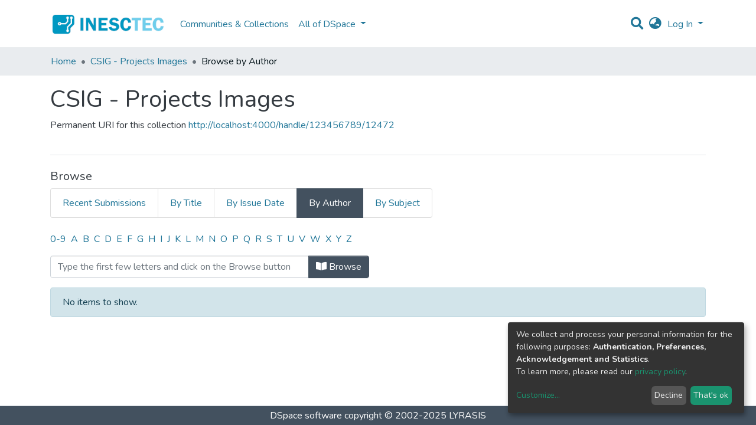

--- FILE ---
content_type: text/html; charset=utf-8
request_url: https://repositorio.inesctec.pt/browse/author?scope=4f0d9538-201d-4ca2-881e-0d13f9bfafb4
body_size: 13506
content:
<!DOCTYPE html><html lang="en"><head>
  <meta charset="UTF-8">
  <base href="/">
  <title>DSpace Angular :: Browsing CSIG - Projects Images by Author </title>
  <meta name="viewport" content="width=device-width,minimum-scale=1">
  <link rel="icon" type="image/x-icon" href="assets/images/favicon.ico">
<link rel="stylesheet" href="styles.0324863878df4752a58c.css"><style ng-transition="dspace-angular"></style><link rel="stylesheet" type="text/css" class="theme-css" href="/dspace-theme.css"><style ng-transition="dspace-angular">.loader[_ngcontent-sc135]{margin:0 25px}span[_ngcontent-sc135]{display:block;margin:0 auto}span[class*=l-][_ngcontent-sc135]{height:4px;width:4px;background:#000;display:inline-block;margin:12px 2px;border-radius:100%;-webkit-border-radius:100%;-moz-border-radius:100%;-webkit-animation:loader 2s infinite;-webkit-animation-timing-function:cubic-bezier(.03,.615,.995,.415);-webkit-animation-fill-mode:both;-moz-animation:loader 2s infinite;-moz-animation-timing-function:cubic-bezier(.03,.615,.995,.415);-moz-animation-fill-mode:both;-ms-animation:loader 2s infinite;-ms-animation-timing-function:cubic-bezier(.03,.615,.995,.415);-ms-animation-fill-mode:both;animation:loader 2s infinite;animation-timing-function:cubic-bezier(.03,.615,.995,.415);animation-fill-mode:both}span.l-1[_ngcontent-sc135]{-webkit-animation-delay:1s;animation-delay:1s;-ms-animation-delay:1s;-moz-animation-delay:1s}span.l-2[_ngcontent-sc135]{-webkit-animation-delay:.9s;animation-delay:.9s;-ms-animation-delay:.9s;-moz-animation-delay:.9s}span.l-3[_ngcontent-sc135]{-webkit-animation-delay:.8s;animation-delay:.8s;-ms-animation-delay:.8s;-moz-animation-delay:.8s}span.l-4[_ngcontent-sc135]{-webkit-animation-delay:.7s;animation-delay:.7s;-ms-animation-delay:.7s;-moz-animation-delay:.7s}span.l-5[_ngcontent-sc135]{-webkit-animation-delay:.6s;animation-delay:.6s;-ms-animation-delay:.6s;-moz-animation-delay:.6s}span.l-6[_ngcontent-sc135]{-webkit-animation-delay:.5s;animation-delay:.5s;-ms-animation-delay:.5s;-moz-animation-delay:.5s}span.l-7[_ngcontent-sc135]{-webkit-animation-delay:.4s;animation-delay:.4s;-ms-animation-delay:.4s;-moz-animation-delay:.4s}span.l-8[_ngcontent-sc135]{-webkit-animation-delay:.3s;animation-delay:.3s;-ms-animation-delay:.3s;-moz-animation-delay:.3s}span.l-9[_ngcontent-sc135]{-webkit-animation-delay:.2s;animation-delay:.2s;-ms-animation-delay:.2s;-moz-animation-delay:.2s;-webkit-animation-delay:.1s;animation-delay:.1s;-ms-animation-delay:.1s;-moz-animation-delay:.1s}span.l-10[_ngcontent-sc135]{-webkit-animation-delay:0s;animation-delay:0s;-ms-animation-delay:0s;-moz-animation-delay:0s}@-webkit-keyframes loader{0%{-webkit-transform:translateX(-30px);opacity:0}25%{opacity:1}50%{-webkit-transform:translateX(30px);opacity:0}to{opacity:0}}@keyframes loader{0%{-webkit-transform:translateX(-30px);transform:translateX(-30px);opacity:0}25%{opacity:1}50%{-webkit-transform:translateX(30px);transform:translateX(30px);opacity:0}to{opacity:0}}</style><meta name="Generator" content="DSpace 7.1.1"><meta name="title" content="DSpace Angular :: Browsing CSIG - Projects Images by Author "><style ng-transition="dspace-angular">[_nghost-sc147]{--ds-icon-z-index:10;left:0;top:0;height:100vh;-webkit-box-flex:1;-ms-flex:1 1 auto;flex:1 1 auto}[_nghost-sc147]   nav[_ngcontent-sc147]{background-color:var(--ds-admin-sidebar-bg);height:100%;-webkit-box-orient:vertical;-webkit-box-direction:normal;-ms-flex-direction:column;flex-direction:column}[_nghost-sc147]   nav[_ngcontent-sc147] > div[_ngcontent-sc147]{width:100%}[_nghost-sc147]   nav[_ngcontent-sc147] > div.sidebar-top-level-items[_ngcontent-sc147]{-webkit-box-flex:1;-ms-flex:1;flex:1;overflow:auto}[_nghost-sc147]   nav[_ngcontent-sc147] > div.sidebar-top-level-items[_ngcontent-sc147]::-webkit-scrollbar{width:8px;height:3px}[_nghost-sc147]   nav[_ngcontent-sc147] > div.sidebar-top-level-items[_ngcontent-sc147]::-webkit-scrollbar-button{background-color:var(--ds-dark-scrollbar-bg)}[_nghost-sc147]   nav[_ngcontent-sc147] > div.sidebar-top-level-items[_ngcontent-sc147]::-webkit-scrollbar-track{background-color:var(--ds-dark-scrollbar-alt-bg)}[_nghost-sc147]   nav[_ngcontent-sc147] > div.sidebar-top-level-items[_ngcontent-sc147]::-webkit-scrollbar-track-piece{background-color:var(--ds-dark-scrollbar-bg)}[_nghost-sc147]   nav[_ngcontent-sc147] > div.sidebar-top-level-items[_ngcontent-sc147]::-webkit-scrollbar-thumb{height:50px;background-color:var(--ds-dark-scrollbar-fg);border-radius:3px}[_nghost-sc147]   nav[_ngcontent-sc147] > div.sidebar-top-level-items[_ngcontent-sc147]::-webkit-scrollbar-corner{background-color:var(--ds-dark-scrollbar-alt-bg)}[_nghost-sc147]   nav[_ngcontent-sc147] > div.sidebar-top-level-items[_ngcontent-sc147]::-webkit-resizer{background-color:var(--ds-dark-scrollbar-bg)}[_nghost-sc147]   nav.inactive[_ngcontent-sc147]     .sidebar-collapsible{margin-left:calc(-1 * var(--ds-sidebar-items-width))}[_nghost-sc147]   nav[_ngcontent-sc147]   .navbar-nav[_ngcontent-sc147]   .admin-menu-header[_ngcontent-sc147]{background-color:var(--ds-admin-sidebar-header-bg)}[_nghost-sc147]   nav[_ngcontent-sc147]   .navbar-nav[_ngcontent-sc147]   .admin-menu-header[_ngcontent-sc147]   .sidebar-section[_ngcontent-sc147]{background-color:inherit}[_nghost-sc147]   nav[_ngcontent-sc147]   .navbar-nav[_ngcontent-sc147]   .admin-menu-header[_ngcontent-sc147]   .logo-wrapper[_ngcontent-sc147]   img[_ngcontent-sc147]{height:20px}[_nghost-sc147]   nav[_ngcontent-sc147]   .navbar-nav[_ngcontent-sc147]   .admin-menu-header[_ngcontent-sc147]   .section-header-text[_ngcontent-sc147]{line-height:1.5}[_nghost-sc147]   nav[_ngcontent-sc147]   .navbar-nav[_ngcontent-sc147]   .admin-menu-header[_ngcontent-sc147]   .navbar-brand[_ngcontent-sc147]{margin-right:0}[_nghost-sc147]   nav[_ngcontent-sc147]     .navbar-nav .sidebar-section{display:-webkit-box;display:-ms-flexbox;display:flex;-ms-flex-line-pack:stretch;align-content:stretch;background-color:var(--ds-admin-sidebar-bg);overflow-x:visible}[_nghost-sc147]   nav[_ngcontent-sc147]     .navbar-nav .sidebar-section .nav-item{padding-top:var(--bs-spacer);padding-bottom:var(--bs-spacer);background-color:inherit}[_nghost-sc147]   nav[_ngcontent-sc147]     .navbar-nav .sidebar-section .nav-item.focus-visible, [_nghost-sc147]   nav[_ngcontent-sc147]     .navbar-nav .sidebar-section .nav-item:focus-visible{outline-offset:-4px}[_nghost-sc147]   nav[_ngcontent-sc147]     .navbar-nav .sidebar-section .nav-item.focus-visible .shortcut-icon, [_nghost-sc147]   nav[_ngcontent-sc147]     .navbar-nav .sidebar-section .nav-item:focus-visible .shortcut-icon{padding-left:0;padding-right:0;margin-left:var(--ds-icon-padding);margin-right:var(--ds-icon-padding)}[_nghost-sc147]   nav[_ngcontent-sc147]     .navbar-nav .sidebar-section .nav-item.focus-visible .logo-wrapper, [_nghost-sc147]   nav[_ngcontent-sc147]     .navbar-nav .sidebar-section .nav-item:focus-visible .logo-wrapper{margin-right:var(--bs-navbar-padding-x)!important}[_nghost-sc147]   nav[_ngcontent-sc147]     .navbar-nav .sidebar-section .nav-item.focus-visible .navbar-brand, [_nghost-sc147]   nav[_ngcontent-sc147]     .navbar-nav .sidebar-section .nav-item:focus-visible .navbar-brand{padding-top:0;padding-bottom:0;margin-top:var(--bs-navbar-brand-padding-y);margin-bottom:var(--bs-navbar-brand-padding-y)}[_nghost-sc147]   nav[_ngcontent-sc147]     .navbar-nav .sidebar-section .shortcut-icon{background-color:inherit;padding-left:var(--ds-icon-padding);padding-right:var(--ds-icon-padding);z-index:var(--ds-icon-z-index);-ms-flex-item-align:baseline;align-self:baseline}[_nghost-sc147]   nav[_ngcontent-sc147]     .navbar-nav .sidebar-section .sidebar-collapsible{padding-left:0;padding-right:var(--bs-spacer);width:var(--ds-sidebar-items-width);position:relative}[_nghost-sc147]   nav[_ngcontent-sc147]     .navbar-nav .sidebar-section .sidebar-collapsible .toggle{width:100%}[_nghost-sc147]   nav[_ngcontent-sc147]     .navbar-nav .sidebar-section .sidebar-collapsible ul{padding-top:var(--bs-spacer)}[_nghost-sc147]   nav[_ngcontent-sc147]     .navbar-nav .sidebar-section .sidebar-collapsible ul li a{padding-left:var(--bs-spacer)}[_nghost-sc147]   nav[_ngcontent-sc147]     .navbar-nav .sidebar-section.active>.sidebar-collapsible>.nav-link{color:var(--bs-navbar-dark-active-color)}</style><style ng-transition="dspace-angular">[_nghost-sc387]{z-index:var(--ds-nav-z-index)}</style><style ng-transition="dspace-angular">.notifications-wrapper{z-index:var(--bs-zindex-popover);text-align:right;word-wrap:break-word;-ms-word-break:break-all;word-break:break-all;word-break:break-word;-webkit-hyphens:auto;hyphens:auto}.notifications-wrapper .notification{display:block}.notifications-wrapper.left{left:0}.notifications-wrapper.top{top:0}.notifications-wrapper.right{right:0}.notifications-wrapper.bottom{bottom:0}.notifications-wrapper.center{left:50%;-webkit-transform:translateX(-50%);transform:translateX(-50%)}.notifications-wrapper.middle{top:50%;-webkit-transform:translateY(-50%);transform:translateY(-50%)}.notifications-wrapper.middle.center{-webkit-transform:translate(-50%,-50%);transform:translate(-50%,-50%)}@media screen and (max-width:576px){.notifications-wrapper{width:auto;left:0;right:0}}</style><style ng-transition="dspace-angular">[_nghost-sc389]   footer[_ngcontent-sc389]{background-color:var(--ds-footer-bg);text-align:center;z-index:var(--ds-footer-z-index);border-top:var(--ds-footer-border);padding:var(--ds-footer-padding)}[_nghost-sc389]   footer[_ngcontent-sc389]   p[_ngcontent-sc389]{margin:0}[_nghost-sc389]   footer[_ngcontent-sc389]   div[_ngcontent-sc389] > img[_ngcontent-sc389]{height:var(--ds-footer-logo-height)}[_nghost-sc389]   footer[_ngcontent-sc389]   .top-footer[_ngcontent-sc389]{background-color:var(--ds-top-footer-bg);padding:var(--ds-footer-padding);margin:calc(var(--ds-footer-padding) * -1)}[_nghost-sc389]   footer[_ngcontent-sc389]   .bottom-footer[_ngcontent-sc389]   ul[_ngcontent-sc389]   li[_ngcontent-sc389]{display:-webkit-inline-box;display:-ms-inline-flexbox;display:inline-flex}[_nghost-sc389]   footer[_ngcontent-sc389]   .bottom-footer[_ngcontent-sc389]   ul[_ngcontent-sc389]   li[_ngcontent-sc389]   a[_ngcontent-sc389]{padding:0 calc(var(--bs-spacer) / 2);color:inherit}[_nghost-sc389]   footer[_ngcontent-sc389]   .bottom-footer[_ngcontent-sc389]   ul[_ngcontent-sc389]   li[_ngcontent-sc389]:not(:last-child):after{content:"";border-right:1px solid var(--bs-secondary)}</style><style ng-transition="dspace-angular">@charset "UTF-8";.breadcrumb[_ngcontent-sc385], .nav-breadcrumb[_ngcontent-sc385]{background-color:var(--ds-breadcrumb-bg)}.breadcrumb[_ngcontent-sc385]{border-radius:0;margin-top:calc(-1 * var(--ds-content-spacing));padding-bottom:var(--ds-content-spacing/3);padding-top:var(--ds-content-spacing/3)}li.breadcrumb-item[_ngcontent-sc385] > a[_ngcontent-sc385]{color:var(--ds-breadcrumb-link-color)!important}li.breadcrumb-item.active[_ngcontent-sc385]{color:var(--ds-breadcrumb-link-active-color)!important}.breadcrumb-item[_ngcontent-sc385] + .breadcrumb-item[_ngcontent-sc385]:before{content:"•"!important}</style><style ng-transition="dspace-angular">[_nghost-sc151]   footer[_ngcontent-sc151]{background-color:var(--ds-footer-bg);text-align:center;z-index:var(--ds-footer-z-index);border-top:var(--ds-footer-border);padding:var(--ds-footer-padding)}[_nghost-sc151]   footer[_ngcontent-sc151]   p[_ngcontent-sc151]{margin:0}[_nghost-sc151]   footer[_ngcontent-sc151]   div[_ngcontent-sc151] > img[_ngcontent-sc151]{height:var(--ds-footer-logo-height)}[_nghost-sc151]   footer[_ngcontent-sc151]   .top-footer[_ngcontent-sc151]{background-color:var(--ds-top-footer-bg);padding:var(--ds-footer-padding);margin:calc(var(--ds-footer-padding) * -1)}[_nghost-sc151]   footer[_ngcontent-sc151]   .bottom-footer[_ngcontent-sc151]   ul[_ngcontent-sc151]   li[_ngcontent-sc151]{display:-webkit-inline-box;display:-ms-inline-flexbox;display:inline-flex}[_nghost-sc151]   footer[_ngcontent-sc151]   .bottom-footer[_ngcontent-sc151]   ul[_ngcontent-sc151]   li[_ngcontent-sc151]   a[_ngcontent-sc151]{padding:0 calc(var(--bs-spacer) / 2);color:inherit}[_nghost-sc151]   footer[_ngcontent-sc151]   .bottom-footer[_ngcontent-sc151]   ul[_ngcontent-sc151]   li[_ngcontent-sc151]:not(:last-child):after{content:"";border-right:1px solid var(--bs-secondary)}</style><style ng-transition="dspace-angular">[_nghost-sc296]   .dropdown-toggle[_ngcontent-sc296]:after{display:none}[_nghost-sc296]   .dropdown-item[_ngcontent-sc296]{padding-left:20px}</style><style ng-transition="dspace-angular">div[_ngcontent-sc227]{word-break:break-word;word-wrap:break-word}</style><style ng-transition="dspace-angular">.btn-secondary[_ngcontent-sc311]{background-color:var(--bs-input-bg);color:var(--bs-input-color)}</style><style ng-transition="dspace-angular">@media screen and (min-width:768px){nav.navbar[_ngcontent-sc505]{display:none}.header[_ngcontent-sc505]{background-color:var(--ds-header-bg)}}@media screen and (max-width:768px){.navbar-brand[_ngcontent-sc505]   img[_ngcontent-sc505]{height:var(--ds-header-logo-height-xs)}}.navbar-toggler[_ngcontent-sc505]   .navbar-toggler-icon[_ngcontent-sc505]{background-image:none!important;line-height:1.5;color:var(--bs-link-color)}</style><style ng-transition="dspace-angular">input[type=text][_ngcontent-sc156]{margin-top:calc(-.5 * var(--bs-font-size-base))}input[type=text][_ngcontent-sc156]:focus{background-color:hsla(0,0%,100%,.5)!important}input[type=text].collapsed[_ngcontent-sc156]{opacity:0}a.submit-icon[_ngcontent-sc156]{cursor:pointer;position:sticky;top:0}@media screen and (max-width:768px){.query[_ngcontent-sc156]:focus{max-width:250px!important;width:40vw!important}a.submit-icon[_ngcontent-sc156]{color:var(--bs-link-color)}}</style><style ng-transition="dspace-angular">.dropdown-toggle[_ngcontent-sc157]:after{display:none}@media screen and (min-width:768px){.dropdown-toggle[_ngcontent-sc157]{color:var(--ds-header-icon-color)!important}.dropdown-toggle[_ngcontent-sc157]:hover, .dropdown-togglefocus[_ngcontent-sc157]{color:var(--ds-header-icon-color-hover)}}</style><style ng-transition="dspace-angular">.loginDropdownMenu[_ngcontent-sc162], .logoutDropdownMenu[_ngcontent-sc162]{min-width:330px;z-index:1002}.loginDropdownMenu[_ngcontent-sc162]{min-height:260px}.dropdown-item.active[_ngcontent-sc162], .dropdown-item[_ngcontent-sc162]:active, .dropdown-item[_ngcontent-sc162]:focus, .dropdown-item[_ngcontent-sc162]:hover{background-color:transparent!important}.dropdown-toggle[_ngcontent-sc162]{color:var(--ds-header-icon-color)!important}.dropdown-toggle[_ngcontent-sc162]:hover, .dropdown-togglefocus[_ngcontent-sc162]{color:var(--ds-header-icon-color-hover)}</style><style ng-transition="dspace-angular">.login-container[_ngcontent-sc159]{max-width:350px}</style><style ng-transition="dspace-angular">[_nghost-sc158]     .card{margin-bottom:var(--ds-submission-sections-margin-bottom);overflow:unset}.section-focus[_ngcontent-sc158]{border-radius:var(--bs-border-radius);-webkit-box-shadow:var(--bs-btn-focus-box-shadow);box-shadow:var(--bs-btn-focus-box-shadow)}[_nghost-sc158]     .card:first-of-type{border-bottom:var(--bs-card-border-width) solid var(--bs-card-border-color)!important;border-bottom-left-radius:var(--bs-card-border-radius)!important;border-bottom-right-radius:var(--bs-card-border-radius)!important}[_nghost-sc158]     .card-header button{-webkit-box-shadow:none!important;box-shadow:none!important;width:100%}</style><style ng-transition="dspace-angular">.form-login[_ngcontent-sc344]   .form-control[_ngcontent-sc344]:focus{z-index:2}.form-login[_ngcontent-sc344]   input[type=email][_ngcontent-sc344]{margin-bottom:-1px;border-bottom-right-radius:0;border-bottom-left-radius:0}.form-login[_ngcontent-sc344]   input[type=password][_ngcontent-sc344]{border-top-left-radius:0;border-top-right-radius:0}</style><style ng-transition="dspace-angular">nav.navbar[_ngcontent-sc506]{border-top:1px solid var(--ds-header-navbar-border-top-color);border-bottom:0;-webkit-box-align:baseline;-ms-flex-align:baseline;align-items:baseline;color:var(--ds-header-icon-color)}@media screen and (max-width:768px){.navbar[_ngcontent-sc506]{width:100%;background-color:var(--bs-white);position:absolute;overflow:hidden;height:0}.navbar.open[_ngcontent-sc506]{height:100vh}}@media screen and (min-width:768px){.reset-padding-md[_ngcontent-sc506]{margin-left:calc(var(--bs-spacer) / -2);margin-right:calc(var(--bs-spacer) / -2)}}.navbar-expand-md.navbar-container[_ngcontent-sc506]{height:80px}@media screen and (max-width:768px){.navbar-expand-md.navbar-container[_ngcontent-sc506]{padding:0}.navbar-expand-md.navbar-container[_ngcontent-sc506] > .container[_ngcontent-sc506]{padding:0 var(--bs-spacer)}.navbar-expand-md.navbar-container[_ngcontent-sc506] > .container[_ngcontent-sc506]   .navbar-collapsed[_ngcontent-sc506], .navbar-expand-md.navbar-container[_ngcontent-sc506] > .container[_ngcontent-sc506]   a.navbar-brand[_ngcontent-sc506]{display:none}}a.navbar-brand[_ngcontent-sc506]   img[_ngcontent-sc506]{max-height:var(--ds-header-logo-height)}.navbar-nav[_ngcontent-sc506]     a.nav-link{color:var(--ds-navbar-link-color)}.navbar-nav[_ngcontent-sc506]     a.nav-link:hover{color:var(--ds-navbar-link-color-hover)}</style><style ng-transition="dspace-angular">.dropdown-menu[_ngcontent-sc167]{overflow:hidden;min-width:100%;border-top-left-radius:0;border-top-right-radius:0}.dropdown-menu[_ngcontent-sc167]     a.nav-link{padding-right:var(--bs-spacer);padding-left:var(--bs-spacer);white-space:nowrap}@media screen and (max-width:768px){.dropdown-toggle[_ngcontent-sc167]:after{float:right;margin-top:calc(var(--bs-spacer) / 2)}.dropdown-menu[_ngcontent-sc167]{border:0}}</style></head>

<body>
  <ds-app _nghost-sc125="" ng-version="10.2.3"><ds-themed-root _ngcontent-sc125="" ng-reflect-should-show-fullscreen-loader="false" ng-reflect-should-show-route-loader="false"><ds-root _nghost-sc390="" class="ng-tns-c390-0 ng-star-inserted"><div _ngcontent-sc390="" class="outer-wrapper ng-tns-c390-0 ng-star-inserted">
  <ds-admin-sidebar _ngcontent-sc390="" class="ng-tns-c390-0 ng-tns-c147-1" _nghost-sc147=""><!--bindings={
  "ng-reflect-ng-if": "false"
}-->
</ds-admin-sidebar>
  <div _ngcontent-sc390="" class="inner-wrapper ng-tns-c390-0 ng-trigger ng-trigger-slideSidebarPadding" style="padding-left:0;">
    <ds-themed-header-navbar-wrapper _ngcontent-sc390="" class="ng-tns-c390-0" _nghost-sc387=""><ds-header-navbar-wrapper _nghost-sc504="" class="ng-star-inserted"><div _ngcontent-sc504="" ng-reflect-ng-class="[object Object]" class="">
  <ds-themed-header _ngcontent-sc504=""><ds-header _nghost-sc505="" class="ng-star-inserted" style=""><header _ngcontent-sc505="" class="header">
  <nav _ngcontent-sc505="" role="navigation" class="container navbar navbar-expand-md px-0" aria-label="User profile bar">
    <div _ngcontent-sc505="" class="d-flex flex-grow-1">
      <a _ngcontent-sc505="" routerlink="/home" class="navbar-brand m-2" ng-reflect-router-link="/home" href="/home">
        <img _ngcontent-sc505="" src="assets/images/inesctec-logo-mini.png" alt="Repository logo">
      </a>
    </div>
    <div _ngcontent-sc505="" class="d-flex flex-grow-1 ml-auto justify-content-end align-items-center">
      <ds-search-navbar _ngcontent-sc505="" class="navbar-search ng-tns-c156-3" _nghost-sc156=""><div _ngcontent-sc156="" id="search-navbar-container" class="ng-tns-c156-3" title="Search">
  <div _ngcontent-sc156="" class="d-inline-block position-relative ng-tns-c156-3">
    <form _ngcontent-sc156="" novalidate="" autocomplete="on" class="ng-tns-c156-3 ng-untouched ng-pristine ng-valid" ng-reflect-form="[object Object]">
      <input _ngcontent-sc156="" name="query" formcontrolname="query" type="text" class="d-inline-block bg-transparent position-absolute form-control dropdown-menu-right p-1 ng-tns-c156-3 ng-trigger ng-trigger-toggleAnimation ng-untouched ng-pristine ng-valid" ng-reflect-name="query" placeholder="" aria-label="Search" value="" style="width:30px;opacity:0;">
      <a _ngcontent-sc156="" class="submit-icon ng-tns-c156-3" href="">
        <em _ngcontent-sc156="" class="fas fa-search fa-lg fa-fw ng-tns-c156-3"></em>
      </a>
    </form>
  </div>
</div>
</ds-search-navbar>
      <ds-lang-switch _ngcontent-sc505="" _nghost-sc157=""><div _ngcontent-sc157="" ngbdropdown="" display="dynamic" placement="bottom-right" class="navbar-nav ng-star-inserted dropdown" ng-reflect-display="dynamic" ng-reflect-placement="bottom-right">
  <a _ngcontent-sc157="" href="#" role="button" data-toggle="dropdown" ngbdropdowntoggle="" tabindex="0" class="dropdown-toggle px-1" title="Language switch" aria-label="Language switch" aria-expanded="false">
    <i _ngcontent-sc157="" class="fas fa-globe-asia fa-lg fa-fw"></i>
  </a>
  <ul _ngcontent-sc157="" ngbdropdownmenu="" class="dropdown-menu" aria-label="Language switch" x-placement="bottom-right">
    <li _ngcontent-sc157="" tabindex="0" class="dropdown-item active ng-star-inserted">
                English
    </li><li _ngcontent-sc157="" tabindex="0" class="dropdown-item ng-star-inserted">
                Português
    </li><!--bindings={
  "ng-reflect-ng-for-of": "en,pt-PT"
}-->
  </ul>
</div><!--bindings={
  "ng-reflect-ng-if": "true"
}-->
</ds-lang-switch>
      <ds-auth-nav-menu _ngcontent-sc505="" _nghost-sc162="" class="ng-tns-c162-4"><ul _ngcontent-sc162="" class="navbar-nav ng-tns-c162-4" ng-reflect-ng-class="[object Object]">
  <li _ngcontent-sc162="" class="nav-item ng-tns-c162-4 ng-star-inserted">
    <div _ngcontent-sc162="" ngbdropdown="" display="dynamic" placement="bottom-right" class="d-inline-block ng-tns-c162-4 ng-trigger ng-trigger-fadeInOut dropdown" ng-reflect-display="dynamic" ng-reflect-placement="bottom-right" style="">
      <a _ngcontent-sc162="" href="#" ngbdropdowntoggle="" class="dropdown-toggle dropdownLogin px-1 ng-tns-c162-4" aria-label="Log In" aria-expanded="false">
        Log In
      </a>
      <div _ngcontent-sc162="" ngbdropdownmenu="" class="loginDropdownMenu ng-tns-c162-4 dropdown-menu" ng-reflect-ng-class="[object Object]" aria-label="Log In" x-placement="bottom-right">
        <ds-log-in _ngcontent-sc162="" class="ng-tns-c162-4" _nghost-sc159="" ng-reflect-is-standalone-page="false"><!--bindings={
  "ng-reflect-ng-if": "false"
}-->
<div _ngcontent-sc159="" class="px-4 py-3 login-container ng-star-inserted" style="">
  
    <!--bindings={
  "ng-reflect-ng-if": "false"
}-->
    <ds-log-in-container _ngcontent-sc159="" _nghost-sc158="" ng-reflect-auth-method="[object Object]" ng-reflect-is-standalone-page="false" class="ng-star-inserted"><ds-log-in-password _nghost-sc344="" class="ng-tns-c344-5 ng-star-inserted"><form _ngcontent-sc344="" novalidate="" class="form-login ng-tns-c344-5 ng-untouched ng-pristine ng-invalid" ng-reflect-form="[object Object]">
  <label _ngcontent-sc344="" class="sr-only ng-tns-c344-5">Username</label>
  <input _ngcontent-sc344="" autocomplete="off" autofocus="" formcontrolname="email" required="" type="email" class="form-control form-control-lg position-relative ng-tns-c344-5 ng-untouched ng-pristine ng-invalid" ng-reflect-name="email" ng-reflect-required="" placeholder="Username" aria-label="Username" value="">
  <label _ngcontent-sc344="" class="sr-only ng-tns-c344-5">Password</label>
  <input _ngcontent-sc344="" autocomplete="off" formcontrolname="password" required="" type="password" class="form-control form-control-lg position-relative mb-3 ng-tns-c344-5 ng-untouched ng-pristine ng-invalid" ng-reflect-name="password" ng-reflect-required="" placeholder="Password" aria-label="Password" value="">
  <!--bindings={}-->
  <!--bindings={}-->

  <button _ngcontent-sc344="" type="submit" class="btn btn-lg btn-primary btn-block mt-3 ng-tns-c344-5" disabled=""><i _ngcontent-sc344="" class="fas fa-sign-in-alt ng-tns-c344-5"></i> Log in</button>
</form>
</ds-log-in-password><!--bindings={
  "ng-reflect-ng-component-outlet-injector": "R3Injector[authMethodProvider,"
}-->

</ds-log-in-container>
  <!--ng-container-->
    <div _ngcontent-sc159="" class="text-center mt-2 ng-star-inserted">
      <span _ngcontent-sc159="" class="align-middle">or</span>
    </div><!--bindings={
  "ng-reflect-ng-if": "true"
}-->
    <ds-log-in-container _ngcontent-sc159="" _nghost-sc158="" ng-reflect-auth-method="[object Object]" ng-reflect-is-standalone-page="false" class="ng-star-inserted"><!--bindings={
  "ng-reflect-ng-component-outlet-injector": "R3Injector[authMethodProvider,"
}-->

</ds-log-in-container>
  <!--ng-container--><!--bindings={
  "ng-reflect-ng-for-of": "[object Object],[object Object"
}-->

  <div _ngcontent-sc159="" class="dropdown-divider"></div>
  <a _ngcontent-sc159="" href="https://recover.inesctec.pt/" class="dropdown-item">Have you forgotten your password?</a>
</div><!--bindings={
  "ng-reflect-ng-if": "true"
}-->
</ds-log-in>
      </div>
    </div>
  </li><!--bindings={
  "ng-reflect-ng-if": "true"
}-->
  <!--bindings={
  "ng-reflect-ng-if": null
}-->
  <!--bindings={
  "ng-reflect-ng-if": "false"
}-->
  <!--bindings={
  "ng-reflect-ng-if": "false"
}-->
</ul>


</ds-auth-nav-menu>
      <ds-impersonate-navbar _ngcontent-sc505=""><!--bindings={
  "ng-reflect-ng-if": "false"
}-->
</ds-impersonate-navbar>
      <div _ngcontent-sc505="" class="pl-2">
        <button _ngcontent-sc505="" type="button" aria-controls="collapsingNav" aria-expanded="false" class="navbar-toggler" aria-label="Toggle navigation">
          <span _ngcontent-sc505="" aria-hidden="true" class="navbar-toggler-icon fas fa-bars fa-fw"></span>
        </button>
      </div>
    </div>
  </nav>
  <ds-themed-navbar _ngcontent-sc505=""><ds-navbar _nghost-sc506="" class="ng-tns-c506-6 ng-star-inserted" style=""><nav _ngcontent-sc506="" role="navigation" class="navbar navbar-expand-md navbar-light p-0 navbar-container ng-tns-c506-6 ng-trigger ng-trigger-slideMobileNav" ng-reflect-ng-class="[object Object]" aria-label="Main navigation bar" style="">
  <div _ngcontent-sc506="" class="container h-100 ng-tns-c506-6">
    <a _ngcontent-sc506="" routerlink="/home" class="navbar-brand my-2 ng-tns-c506-6" ng-reflect-router-link="/home" href="/home">
      <img _ngcontent-sc506="" src="assets/images/inesctec-logo.png" class="ng-tns-c506-6" alt="Repository logo">
    </a>

    <div _ngcontent-sc506="" id="collapsingNav" class="w-100 h-100 ng-tns-c506-6">
      <ul _ngcontent-sc506="" class="navbar-nav me-auto mb-2 mb-lg-0 h-100 ng-tns-c506-6">
        
          <li _nghost-sc165="" ds-navbar-section="" class="ng-star-inserted" style=""><div _ngcontent-sc165="" class="nav-item navbar-section">
  <ds-link-menu-item class="ng-star-inserted"><a href="/community-list" class="nav-item nav-link" ng-reflect-ng-class="[object Object]" title="Communities &amp; Collections" ng-reflect-router-link="//community-list" aria-disabled="false">Communities &amp; Collections</a>
</ds-link-menu-item><!--bindings={
  "ng-reflect-ng-component-outlet-injector": "R3Injector[itemModelProvider, "
}-->
</div>
</li><!--bindings={
  "ng-reflect-ng-component-outlet-injector": "R3Injector[sectionDataProvider"
}-->
        <!--ng-container-->
          <li _nghost-sc167="" class="ng-tns-c167-9 ng-star-inserted" ds-expandable-navbar-section="" style=""><div _ngcontent-sc167="" class="nav-item dropdown expandable-navbar-section ng-tns-c167-9 ng-star-inserted">
    <a _ngcontent-sc167="" href="#" routerlinkactive="active" id="browseDropdown" data-toggle="dropdown" class="nav-link dropdown-toggle ng-tns-c167-9" ng-reflect-router-link-active="active">
        <ds-text-menu-item class="ng-star-inserted"><span>All of DSpace</span></ds-text-menu-item><!--bindings={
  "ng-reflect-ng-component-outlet-injector": "R3Injector[itemModelProvider, "
}-->
    </a>
    <!--bindings={
  "ng-reflect-ng-if": "false"
}-->
</div><!--bindings={
  "ng-reflect-ng-var": "false"
}-->
</li><!--bindings={
  "ng-reflect-ng-component-outlet-injector": "R3Injector[sectionDataProvider"
}-->
        <!--ng-container--><!--bindings={
  "ng-reflect-ng-for-of": "[object Object],[object Object"
}-->
      </ul>
    </div>
    <ds-search-navbar _ngcontent-sc506="" class="navbar-collapsed ng-tns-c506-6 ng-tns-c156-7" _nghost-sc156=""><div _ngcontent-sc156="" id="search-navbar-container" class="ng-tns-c156-7" title="Search">
  <div _ngcontent-sc156="" class="d-inline-block position-relative ng-tns-c156-7">
    <form _ngcontent-sc156="" novalidate="" autocomplete="on" class="ng-tns-c156-7 ng-untouched ng-pristine ng-valid" ng-reflect-form="[object Object]">
      <input _ngcontent-sc156="" name="query" formcontrolname="query" type="text" class="d-inline-block bg-transparent position-absolute form-control dropdown-menu-right p-1 ng-tns-c156-7 ng-trigger ng-trigger-toggleAnimation ng-untouched ng-pristine ng-valid" ng-reflect-name="query" placeholder="" aria-label="Search" value="" style="width:30px;opacity:0;">
      <a _ngcontent-sc156="" class="submit-icon ng-tns-c156-7" href="">
        <em _ngcontent-sc156="" class="fas fa-search fa-lg fa-fw ng-tns-c156-7"></em>
      </a>
    </form>
  </div>
</div>
</ds-search-navbar>
    <ds-lang-switch _ngcontent-sc506="" class="navbar-collapsed ng-tns-c506-6" _nghost-sc157=""><div _ngcontent-sc157="" ngbdropdown="" display="dynamic" placement="bottom-right" class="navbar-nav ng-star-inserted dropdown" ng-reflect-display="dynamic" ng-reflect-placement="bottom-right" style="">
  <a _ngcontent-sc157="" href="#" role="button" data-toggle="dropdown" ngbdropdowntoggle="" tabindex="0" class="dropdown-toggle px-1" title="Language switch" aria-label="Language switch" aria-expanded="false">
    <i _ngcontent-sc157="" class="fas fa-globe-asia fa-lg fa-fw"></i>
  </a>
  <ul _ngcontent-sc157="" ngbdropdownmenu="" class="dropdown-menu" aria-label="Language switch" x-placement="bottom-right">
    <li _ngcontent-sc157="" tabindex="0" class="dropdown-item active ng-star-inserted">
                English
    </li><li _ngcontent-sc157="" tabindex="0" class="dropdown-item ng-star-inserted">
                Português
    </li><!--bindings={
  "ng-reflect-ng-for-of": "en,pt-PT"
}-->
  </ul>
</div><!--bindings={
  "ng-reflect-ng-if": "true"
}-->
</ds-lang-switch>
    <ds-auth-nav-menu _ngcontent-sc506="" class="navbar-collapsed ng-tns-c506-6 ng-tns-c162-8" _nghost-sc162=""><ul _ngcontent-sc162="" class="navbar-nav ng-tns-c162-8" ng-reflect-ng-class="[object Object]">
  <li _ngcontent-sc162="" class="nav-item ng-tns-c162-8 ng-star-inserted" style="">
    <div _ngcontent-sc162="" ngbdropdown="" display="dynamic" placement="bottom-right" class="d-inline-block ng-tns-c162-8 ng-trigger ng-trigger-fadeInOut dropdown" ng-reflect-display="dynamic" ng-reflect-placement="bottom-right" style="">
      <a _ngcontent-sc162="" href="#" ngbdropdowntoggle="" class="dropdown-toggle dropdownLogin px-1 ng-tns-c162-8" aria-label="Log In" aria-expanded="false">
        Log In
      </a>
      <div _ngcontent-sc162="" ngbdropdownmenu="" class="loginDropdownMenu ng-tns-c162-8 dropdown-menu" ng-reflect-ng-class="[object Object]" aria-label="Log In" x-placement="bottom-right">
        <ds-log-in _ngcontent-sc162="" class="ng-tns-c162-8" _nghost-sc159="" ng-reflect-is-standalone-page="false"><!--bindings={
  "ng-reflect-ng-if": "false"
}-->
<div _ngcontent-sc159="" class="px-4 py-3 login-container ng-star-inserted" style="">
  
    <!--bindings={
  "ng-reflect-ng-if": "false"
}-->
    <ds-log-in-container _ngcontent-sc159="" _nghost-sc158="" ng-reflect-auth-method="[object Object]" ng-reflect-is-standalone-page="false" class="ng-star-inserted"><ds-log-in-password _nghost-sc344="" class="ng-tns-c344-10 ng-star-inserted"><form _ngcontent-sc344="" novalidate="" class="form-login ng-tns-c344-10 ng-untouched ng-pristine ng-invalid" ng-reflect-form="[object Object]">
  <label _ngcontent-sc344="" class="sr-only ng-tns-c344-10">Username</label>
  <input _ngcontent-sc344="" autocomplete="off" autofocus="" formcontrolname="email" required="" type="email" class="form-control form-control-lg position-relative ng-tns-c344-10 ng-untouched ng-pristine ng-invalid" ng-reflect-name="email" ng-reflect-required="" placeholder="Username" aria-label="Username" value="">
  <label _ngcontent-sc344="" class="sr-only ng-tns-c344-10">Password</label>
  <input _ngcontent-sc344="" autocomplete="off" formcontrolname="password" required="" type="password" class="form-control form-control-lg position-relative mb-3 ng-tns-c344-10 ng-untouched ng-pristine ng-invalid" ng-reflect-name="password" ng-reflect-required="" placeholder="Password" aria-label="Password" value="">
  <!--bindings={}-->
  <!--bindings={}-->

  <button _ngcontent-sc344="" type="submit" class="btn btn-lg btn-primary btn-block mt-3 ng-tns-c344-10" disabled=""><i _ngcontent-sc344="" class="fas fa-sign-in-alt ng-tns-c344-10"></i> Log in</button>
</form>
</ds-log-in-password><!--bindings={
  "ng-reflect-ng-component-outlet-injector": "R3Injector[authMethodProvider,"
}-->

</ds-log-in-container>
  <!--ng-container-->
    <div _ngcontent-sc159="" class="text-center mt-2 ng-star-inserted">
      <span _ngcontent-sc159="" class="align-middle">or</span>
    </div><!--bindings={
  "ng-reflect-ng-if": "true"
}-->
    <ds-log-in-container _ngcontent-sc159="" _nghost-sc158="" ng-reflect-auth-method="[object Object]" ng-reflect-is-standalone-page="false" class="ng-star-inserted"><!--bindings={
  "ng-reflect-ng-component-outlet-injector": "R3Injector[authMethodProvider,"
}-->

</ds-log-in-container>
  <!--ng-container--><!--bindings={
  "ng-reflect-ng-for-of": "[object Object],[object Object"
}-->

  <div _ngcontent-sc159="" class="dropdown-divider"></div>
  <a _ngcontent-sc159="" href="https://recover.inesctec.pt/" class="dropdown-item">Have you forgotten your password?</a>
</div><!--bindings={
  "ng-reflect-ng-if": "true"
}-->
</ds-log-in>
      </div>
    </div>
  </li><!--bindings={
  "ng-reflect-ng-if": "true"
}-->
  <!--bindings={
  "ng-reflect-ng-if": null
}-->
  <!--bindings={
  "ng-reflect-ng-if": "false"
}-->
  <!--bindings={
  "ng-reflect-ng-if": "false"
}-->
</ul>


</ds-auth-nav-menu>
    <ds-impersonate-navbar _ngcontent-sc506="" class="navbar-collapsed ng-tns-c506-6"><!--bindings={
  "ng-reflect-ng-if": "false"
}-->
</ds-impersonate-navbar>
  </div>
</nav>

</ds-navbar><!--container-->
</ds-themed-navbar>

</header>
</ds-header><!--container-->
</ds-themed-header>
</div>
</ds-header-navbar-wrapper><!--container-->
</ds-themed-header-navbar-wrapper>

    <ds-notifications-board _ngcontent-sc390="" class="ng-tns-c390-0" ng-reflect-options="[object Object]"><div class="notifications-wrapper position-fixed top right" ng-reflect-ng-class="top,right">
  <!--bindings={
  "ng-reflect-ng-for-of": ""
}-->
</div>
</ds-notifications-board>
    <main _ngcontent-sc390="" class="main-content ng-tns-c390-0">
      <ds-themed-breadcrumbs _ngcontent-sc390="" class="ng-tns-c390-0"><ds-breadcrumbs _nghost-sc385="" class="ng-star-inserted">
    <nav _ngcontent-sc385="" aria-label="breadcrumb" class="nav-breadcrumb ng-star-inserted" style="">
        <ol _ngcontent-sc385="" class="container breadcrumb">
            
        <li _ngcontent-sc385="" class="breadcrumb-item ng-star-inserted"><a _ngcontent-sc385="" ng-reflect-router-link="/" href="/">Home</a></li>
    <!--bindings={
  "ng-reflect-ng-template-outlet-context": "[object Object]"
}-->
            
                
        <li _ngcontent-sc385="" class="breadcrumb-item ng-star-inserted"><a _ngcontent-sc385="" ng-reflect-router-link="/collections/4f0d9538-201d-4ca" href="/collections/4f0d9538-201d-4ca2-881e-0d13f9bfafb4">CSIG - Projects Images</a></li>
    <!--bindings={
  "ng-reflect-ng-template-outlet-context": "[object Object]"
}-->
            <!--ng-container-->
                
        <li _ngcontent-sc385="" aria-current="page" class="breadcrumb-item active ng-star-inserted">Browse by Author</li>
    <!--bindings={
  "ng-reflect-ng-template-outlet-context": "[object Object]"
}-->
            <!--ng-container--><!--bindings={
  "ng-reflect-ng-for-of": "[object Object],[object Object"
}-->
        </ol>
    </nav><!--bindings={
  "ng-reflect-ng-if": "true"
}-->

    <!--container-->

    <!--container-->
<!--ng-container--><!--bindings={
  "ng-reflect-ng-var": "[object Object],[object Object"
}-->

</ds-breadcrumbs><!--container-->
</ds-themed-breadcrumbs>

      <!--bindings={
  "ng-reflect-ng-if": "false"
}-->
      <div _ngcontent-sc390="" class="ng-tns-c390-0">
        <router-outlet _ngcontent-sc390="" class="ng-tns-c390-0"></router-outlet><ds-themed-browse-by-switcher class="ng-star-inserted" style=""><ds-browse-by-switcher class="ng-star-inserted"><ds-browse-by-metadata-page _nghost-sc520="" class="ng-star-inserted"><div _ngcontent-sc520="" class="container">
    
    
    <header _ngcontent-sc520="" class="comcol-header border-bottom mb-4 pb-4 ng-star-inserted">
        
        <ds-comcol-page-header _ngcontent-sc520="" _nghost-sc228="" ng-reflect-name="CSIG - Projects Images"><h1 _ngcontent-sc228="" class="ng-star-inserted">CSIG - Projects Images</h1><!--bindings={
  "ng-reflect-ng-if": "CSIG - Projects Images"
}--></ds-comcol-page-header>
        
        <ds-comcol-page-handle _ngcontent-sc520="" _nghost-sc227="" ng-reflect-content="http://localhost:4000/handle/1" ng-reflect-title="collection.page.handle"><div _ngcontent-sc227="" class="content-with-optional-title mb-2 ng-star-inserted">
    <h2 _ngcontent-sc227="" class="d-inline-block h6 ng-star-inserted">Permanent URI for this collection</h2><!--bindings={
  "ng-reflect-ng-if": "collection.page.handle"
}-->
    <div _ngcontent-sc227="" class="d-inline-block"><a _ngcontent-sc227="" href="http://localhost:4000/handle/123456789/12472">http://localhost:4000/handle/123456789/12472</a></div>
</div><!--bindings={
  "ng-reflect-ng-if": "http://localhost:4000/handle/1"
}-->
</ds-comcol-page-handle>
        
        <ds-comcol-page-content _ngcontent-sc520="" _nghost-sc226="" ng-reflect-has-inner-html="true"><!--bindings={}-->
</ds-comcol-page-content>
        
        <ds-comcol-page-content _ngcontent-sc520="" _nghost-sc226="" ng-reflect-has-inner-html="true" ng-reflect-title="community.page.news"><!--bindings={}-->
</ds-comcol-page-content>
      </header>
      
      <ds-comcol-page-browse-by _ngcontent-sc520="" _nghost-sc308="" ng-reflect-id="4f0d9538-201d-4ca2-881e-0d13f9" ng-reflect-content-type="collection" class="ng-star-inserted"><h2 _ngcontent-sc308="" class="comcol-browse-label h5">Browse</h2>
<nav _ngcontent-sc308="" aria-label="Browse Community or Collection" class="comcol-browse mb-4">
  <div _ngcontent-sc308="" class="d-none d-sm-block">

    <div _ngcontent-sc308="" class="list-group list-group-horizontal">
      <a _ngcontent-sc308="" routerlinkactive="active" class="list-group-item ng-star-inserted" ng-reflect-router-link-active="active" ng-reflect-router-link="/collections/4f0d9538-201d-4ca" href="/collections/4f0d9538-201d-4ca2-881e-0d13f9bfafb4">Recent Submissions</a><a _ngcontent-sc308="" routerlinkactive="active" class="list-group-item ng-star-inserted" ng-reflect-router-link-active="active" ng-reflect-router-link="/browse/title" ng-reflect-query-params="[object Object]" href="/browse/title?scope=4f0d9538-201d-4ca2-881e-0d13f9bfafb4">By Title</a><a _ngcontent-sc308="" routerlinkactive="active" class="list-group-item ng-star-inserted" ng-reflect-router-link-active="active" ng-reflect-router-link="/browse/dateissued" ng-reflect-query-params="[object Object]" href="/browse/dateissued?scope=4f0d9538-201d-4ca2-881e-0d13f9bfafb4">By Issue Date</a><a _ngcontent-sc308="" routerlinkactive="active" class="list-group-item ng-star-inserted active" ng-reflect-router-link-active="active" ng-reflect-router-link="/browse/author" ng-reflect-query-params="[object Object]" href="/browse/author?scope=4f0d9538-201d-4ca2-881e-0d13f9bfafb4">By Author</a><a _ngcontent-sc308="" routerlinkactive="active" class="list-group-item ng-star-inserted" ng-reflect-router-link-active="active" ng-reflect-router-link="/browse/subject" ng-reflect-query-params="[object Object]" href="/browse/subject?scope=4f0d9538-201d-4ca2-881e-0d13f9bfafb4">By Subject</a><!--bindings={
  "ng-reflect-ng-for-of": "[object Object],[object Object"
}-->
    </div>
  </div>

  <div _ngcontent-sc308="" class="d-block d-sm-none">
    <select _ngcontent-sc308="" name="browse-type" aria-label="Browse Community or Collection" class="form-control ng-untouched ng-pristine ng-valid" ng-reflect-name="browse-type" ng-reflect-model="author" selectedindex="-1" value="3: author">
      <option _ngcontent-sc308="" value="0: 4f0d9538-201d-4ca2-881e-0d13f9bfafb4" ng-reflect-ng-value="4f0d9538-201d-4ca2-881e-0d13f9" class="ng-star-inserted">Recent Submissions</option><option _ngcontent-sc308="" value="1: title" ng-reflect-ng-value="title" class="ng-star-inserted">By Title</option><option _ngcontent-sc308="" value="2: dateissued" ng-reflect-ng-value="dateissued" class="ng-star-inserted">By Issue Date</option><option _ngcontent-sc308="" value="3: author" ng-reflect-ng-value="author" selected="selected" class="ng-star-inserted">By Author</option><option _ngcontent-sc308="" value="4: subject" ng-reflect-ng-value="subject" class="ng-star-inserted">By Subject</option><!--bindings={
  "ng-reflect-ng-for-of": "[object Object],[object Object"
}-->
    </select>
  </div>
</nav>
</ds-comcol-page-browse-by>
      <!--ng-container--><!--bindings={
  "ng-reflect-ng-if": "[object Object]"
}--><!--ng-container--><!--bindings={
  "ng-reflect-ng-var": "[object Object]"
}-->

    <section _ngcontent-sc520="" class="comcol-page-browse-section">
    <div _ngcontent-sc520="" class="browse-by-metadata w-100">
    <ds-browse-by _ngcontent-sc520="" class="col-xs-12 w-100 ng-tns-c296-2 ng-star-inserted" _nghost-sc296="" ng-reflect-title="Browsing CSIG - Projects Image" ng-reflect-parentname="CSIG - Projects Images" ng-reflect-objects_="[object Object]" ng-reflect-pagination-config="[object Object]" ng-reflect-sort-config="[object Object]" ng-reflect-type="Text" ng-reflect-starts-with-options="0-9,A,B,C,D,E,F,G,H,I,J,K,L,M," ng-reflect-enable-arrows="true">
  <h3 _ngcontent-sc296="" class="ng-tns-c296-2 sr-only ng-star-inserted" ng-reflect-ng-class="[object Object]" style="">Browsing CSIG - Projects Images by Author </h3>
  <ds-starts-with-text _nghost-sc311="" class="ng-star-inserted" style=""><form _ngcontent-sc311="" novalidate="" class="w-100 ng-untouched ng-pristine ng-valid" ng-reflect-form="[object Object]">
  <div _ngcontent-sc311="" class="row">
    <div _ngcontent-sc311="" class="col-12 d-none d-sm-inline-block">
      <ul _ngcontent-sc311="" class="list-inline">
        <li _ngcontent-sc311="" class="list-inline-item ng-star-inserted">
          <a _ngcontent-sc311="" ng-reflect-router-link="" href="/browse/author">0-9</a>
        </li><li _ngcontent-sc311="" class="list-inline-item ng-star-inserted">
          <a _ngcontent-sc311="" ng-reflect-router-link="" href="/browse/author">A</a>
        </li><li _ngcontent-sc311="" class="list-inline-item ng-star-inserted">
          <a _ngcontent-sc311="" ng-reflect-router-link="" href="/browse/author">B</a>
        </li><li _ngcontent-sc311="" class="list-inline-item ng-star-inserted">
          <a _ngcontent-sc311="" ng-reflect-router-link="" href="/browse/author">C</a>
        </li><li _ngcontent-sc311="" class="list-inline-item ng-star-inserted">
          <a _ngcontent-sc311="" ng-reflect-router-link="" href="/browse/author">D</a>
        </li><li _ngcontent-sc311="" class="list-inline-item ng-star-inserted">
          <a _ngcontent-sc311="" ng-reflect-router-link="" href="/browse/author">E</a>
        </li><li _ngcontent-sc311="" class="list-inline-item ng-star-inserted">
          <a _ngcontent-sc311="" ng-reflect-router-link="" href="/browse/author">F</a>
        </li><li _ngcontent-sc311="" class="list-inline-item ng-star-inserted">
          <a _ngcontent-sc311="" ng-reflect-router-link="" href="/browse/author">G</a>
        </li><li _ngcontent-sc311="" class="list-inline-item ng-star-inserted">
          <a _ngcontent-sc311="" ng-reflect-router-link="" href="/browse/author">H</a>
        </li><li _ngcontent-sc311="" class="list-inline-item ng-star-inserted">
          <a _ngcontent-sc311="" ng-reflect-router-link="" href="/browse/author">I</a>
        </li><li _ngcontent-sc311="" class="list-inline-item ng-star-inserted">
          <a _ngcontent-sc311="" ng-reflect-router-link="" href="/browse/author">J</a>
        </li><li _ngcontent-sc311="" class="list-inline-item ng-star-inserted">
          <a _ngcontent-sc311="" ng-reflect-router-link="" href="/browse/author">K</a>
        </li><li _ngcontent-sc311="" class="list-inline-item ng-star-inserted">
          <a _ngcontent-sc311="" ng-reflect-router-link="" href="/browse/author">L</a>
        </li><li _ngcontent-sc311="" class="list-inline-item ng-star-inserted">
          <a _ngcontent-sc311="" ng-reflect-router-link="" href="/browse/author">M</a>
        </li><li _ngcontent-sc311="" class="list-inline-item ng-star-inserted">
          <a _ngcontent-sc311="" ng-reflect-router-link="" href="/browse/author">N</a>
        </li><li _ngcontent-sc311="" class="list-inline-item ng-star-inserted">
          <a _ngcontent-sc311="" ng-reflect-router-link="" href="/browse/author">O</a>
        </li><li _ngcontent-sc311="" class="list-inline-item ng-star-inserted">
          <a _ngcontent-sc311="" ng-reflect-router-link="" href="/browse/author">P</a>
        </li><li _ngcontent-sc311="" class="list-inline-item ng-star-inserted">
          <a _ngcontent-sc311="" ng-reflect-router-link="" href="/browse/author">Q</a>
        </li><li _ngcontent-sc311="" class="list-inline-item ng-star-inserted">
          <a _ngcontent-sc311="" ng-reflect-router-link="" href="/browse/author">R</a>
        </li><li _ngcontent-sc311="" class="list-inline-item ng-star-inserted">
          <a _ngcontent-sc311="" ng-reflect-router-link="" href="/browse/author">S</a>
        </li><li _ngcontent-sc311="" class="list-inline-item ng-star-inserted">
          <a _ngcontent-sc311="" ng-reflect-router-link="" href="/browse/author">T</a>
        </li><li _ngcontent-sc311="" class="list-inline-item ng-star-inserted">
          <a _ngcontent-sc311="" ng-reflect-router-link="" href="/browse/author">U</a>
        </li><li _ngcontent-sc311="" class="list-inline-item ng-star-inserted">
          <a _ngcontent-sc311="" ng-reflect-router-link="" href="/browse/author">V</a>
        </li><li _ngcontent-sc311="" class="list-inline-item ng-star-inserted">
          <a _ngcontent-sc311="" ng-reflect-router-link="" href="/browse/author">W</a>
        </li><li _ngcontent-sc311="" class="list-inline-item ng-star-inserted">
          <a _ngcontent-sc311="" ng-reflect-router-link="" href="/browse/author">X</a>
        </li><li _ngcontent-sc311="" class="list-inline-item ng-star-inserted">
          <a _ngcontent-sc311="" ng-reflect-router-link="" href="/browse/author">Y</a>
        </li><li _ngcontent-sc311="" class="list-inline-item ng-star-inserted">
          <a _ngcontent-sc311="" ng-reflect-router-link="" href="/browse/author">Z</a>
        </li><!--bindings={
  "ng-reflect-ng-for-of": "0-9,A,B,C,D,E,F,G,H,I,J,K,L,M,"
}-->
      </ul>
    </div>
    <div _ngcontent-sc311="" class="col-4 col-sm-12 d-sm-none">
      <select _ngcontent-sc311="" class="form-control">
        <option _ngcontent-sc311="" value="-1" ng-reflect-value="-1">
          (Choose start)
        </option>
        <option _ngcontent-sc311="" value="0-9" ng-reflect-value="0-9" class="ng-star-inserted">
          0-9
        </option><option _ngcontent-sc311="" value="A" ng-reflect-value="A" class="ng-star-inserted">
          A
        </option><option _ngcontent-sc311="" value="B" ng-reflect-value="B" class="ng-star-inserted">
          B
        </option><option _ngcontent-sc311="" value="C" ng-reflect-value="C" class="ng-star-inserted">
          C
        </option><option _ngcontent-sc311="" value="D" ng-reflect-value="D" class="ng-star-inserted">
          D
        </option><option _ngcontent-sc311="" value="E" ng-reflect-value="E" class="ng-star-inserted">
          E
        </option><option _ngcontent-sc311="" value="F" ng-reflect-value="F" class="ng-star-inserted">
          F
        </option><option _ngcontent-sc311="" value="G" ng-reflect-value="G" class="ng-star-inserted">
          G
        </option><option _ngcontent-sc311="" value="H" ng-reflect-value="H" class="ng-star-inserted">
          H
        </option><option _ngcontent-sc311="" value="I" ng-reflect-value="I" class="ng-star-inserted">
          I
        </option><option _ngcontent-sc311="" value="J" ng-reflect-value="J" class="ng-star-inserted">
          J
        </option><option _ngcontent-sc311="" value="K" ng-reflect-value="K" class="ng-star-inserted">
          K
        </option><option _ngcontent-sc311="" value="L" ng-reflect-value="L" class="ng-star-inserted">
          L
        </option><option _ngcontent-sc311="" value="M" ng-reflect-value="M" class="ng-star-inserted">
          M
        </option><option _ngcontent-sc311="" value="N" ng-reflect-value="N" class="ng-star-inserted">
          N
        </option><option _ngcontent-sc311="" value="O" ng-reflect-value="O" class="ng-star-inserted">
          O
        </option><option _ngcontent-sc311="" value="P" ng-reflect-value="P" class="ng-star-inserted">
          P
        </option><option _ngcontent-sc311="" value="Q" ng-reflect-value="Q" class="ng-star-inserted">
          Q
        </option><option _ngcontent-sc311="" value="R" ng-reflect-value="R" class="ng-star-inserted">
          R
        </option><option _ngcontent-sc311="" value="S" ng-reflect-value="S" class="ng-star-inserted">
          S
        </option><option _ngcontent-sc311="" value="T" ng-reflect-value="T" class="ng-star-inserted">
          T
        </option><option _ngcontent-sc311="" value="U" ng-reflect-value="U" class="ng-star-inserted">
          U
        </option><option _ngcontent-sc311="" value="V" ng-reflect-value="V" class="ng-star-inserted">
          V
        </option><option _ngcontent-sc311="" value="W" ng-reflect-value="W" class="ng-star-inserted">
          W
        </option><option _ngcontent-sc311="" value="X" ng-reflect-value="X" class="ng-star-inserted">
          X
        </option><option _ngcontent-sc311="" value="Y" ng-reflect-value="Y" class="ng-star-inserted">
          Y
        </option><option _ngcontent-sc311="" value="Z" ng-reflect-value="Z" class="ng-star-inserted">
          Z
        </option><!--bindings={
  "ng-reflect-ng-for-of": "0-9,A,B,C,D,E,F,G,H,I,J,K,L,M,"
}-->
      </select>
    </div>
    <div _ngcontent-sc311="" class="form-group input-group col-8 col-sm-12 col-md-6">
      <input _ngcontent-sc311="" type="text" name="startsWith" formcontrolname="startsWith" class="form-control ng-untouched ng-pristine ng-valid" ng-reflect-name="startsWith" placeholder="Type the first few letters and click on the Browse button" value="">
      <span _ngcontent-sc311="" class="input-group-append">
        <button _ngcontent-sc311="" type="submit" class="btn btn-primary"><i _ngcontent-sc311="" class="fas fa-book-open"></i> Browse</button>
      </span>
    </div>
  </div>
</form>
</ds-starts-with-text><!--bindings={
  "ng-reflect-ng-component-outlet-injector": "R3Injector[startsWithOptions, "
}-->
  <!--bindings={
  "ng-reflect-ng-if": "false"
}-->
  <!--bindings={
  "ng-reflect-ng-if": "false"
}-->
  <!--bindings={
  "ng-reflect-ng-if": "false"
}-->
  <div _ngcontent-sc296="" role="alert" class="alert alert-info w-100 ng-tns-c296-2 ng-star-inserted" style="">
    No items to show.
  </div><!--bindings={
  "ng-reflect-ng-if": "true"
}-->
<!--ng-container--><!--bindings={
  "ng-reflect-ng-var": "[object Object]"
}-->
</ds-browse-by><!--bindings={
  "ng-reflect-ng-if": "0-9,A,B,C,D,E,F,G,H,I,J,K,L,M,"
}-->
    <!--bindings={
  "ng-reflect-ng-if": "false"
}-->
  </div>
  </section>
  
    
  <!--bindings={}-->
<!--ng-container--><!--bindings={
  "ng-reflect-ng-if": "[object Object]"
}-->
<!--ng-container--><!--bindings={
  "ng-reflect-ng-var": "[object Object]"
}-->
</div>
</ds-browse-by-metadata-page><!--bindings={
  "ng-reflect-ng-component-outlet": "class BrowseByMetadataPageComp"
}-->
</ds-browse-by-switcher><!--container-->
</ds-themed-browse-by-switcher><!--container-->
      </div>
    </main>

    <ds-themed-footer _ngcontent-sc390="" class="ng-tns-c390-0" _nghost-sc389=""><ds-footer _nghost-sc151="" class="ng-star-inserted"><footer _ngcontent-sc151="" class="text-lg-start">
  <!--bindings={
  "ng-reflect-ng-if": "false"
}-->
  

  
  <div _ngcontent-sc151="" class="bottom-footer p-1 d-flex justify-content-center align-items-center text-white">
    <div _ngcontent-sc151="" class="content-container">
      <p _ngcontent-sc151="" class="m-0">
        <a _ngcontent-sc151="" href="http://www.dspace.org/" class="text-white">DSpace software</a>
        copyright © 2002-2025
        <a _ngcontent-sc151="" href="https://www.lyrasis.org/" class="text-white">LYRASIS</a>
      </p>

    </div>
  </div>
  
</footer>
</ds-footer><!--container-->
</ds-themed-footer>
  </div>
</div><!--bindings={
  "ng-reflect-ng-if": "true"
}-->
<!--container-->
</ds-root><!--container-->
</ds-themed-root>
</ds-app>
<script src="runtime-es2015.b51fd8c7bb0e631b8c18.js" type="module"></script><script src="runtime-es5.b51fd8c7bb0e631b8c18.js" nomodule="" defer=""></script><script src="polyfills-es5.db3f00c47f5c1861d3b0.js" nomodule="" defer=""></script><script src="polyfills-es2015.796ef89d9975ba8fd2b2.js" type="module"></script><script src="main-es2015.0cfbd5cfd7a4290e1434.js" type="module"></script><script src="main-es5.0cfbd5cfd7a4290e1434.js" nomodule="" defer=""></script>




<script id="dspace-angular-state" type="application/json">{&q;NGRX_STATE&q;:{&q;router&q;:{&q;state&q;:{&q;url&q;:&q;/browse/author?scope=4f0d9538-201d-4ca2-881e-0d13f9bfafb4&q;,&q;queryParams&q;:{&q;scope&q;:&q;4f0d9538-201d-4ca2-881e-0d13f9bfafb4&q;}},&q;navigationId&q;:1},&q;hostWindow&q;:{},&q;forms&q;:{},&q;metadataRegistry&q;:{&q;editSchema&q;:null,&q;selectedSchemas&q;:[],&q;editField&q;:null,&q;selectedFields&q;:[]},&q;notifications&q;:[],&q;sidebar&q;:{&q;sidebarCollapsed&q;:true},&q;sidebarFilter&q;:{},&q;searchFilter&q;:{},&q;truncatable&q;:{},&q;cssVariables&q;:{&q;xlMin&q;:&q;1200px&q;,&q;mdMin&q;:&q;768px&q;,&q;lgMin&q;:&q;576px&q;,&q;smMin&q;:&q;0&q;,&q;adminSidebarActiveBg&q;:&q;#0f1b28&q;,&q;sidebarItemsWidth&q;:&q;250px&q;,&q;collapsedSidebarWidth&q;:&q;53.234px&q;,&q;totalSidebarWidth&q;:&q;303.234px&q;},&q;theme&q;:{&q;currentTheme&q;:&q;dspace&q;},&q;menus&q;:{&q;admin-sidebar&q;:{&q;id&q;:&q;admin-sidebar&q;,&q;collapsed&q;:true,&q;previewCollapsed&q;:true,&q;visible&q;:false,&q;sections&q;:{&q;registries_metadata&q;:{&q;id&q;:&q;registries_metadata&q;,&q;parentID&q;:&q;registries&q;,&q;active&q;:false,&q;visible&q;:false,&q;model&q;:{&q;type&q;:1,&q;text&q;:&q;menu.section.registries_metadata&q;,&q;link&q;:&q;admin/registries/metadata&q;},&q;shouldPersistOnRouteChange&q;:true},&q;registries_format&q;:{&q;id&q;:&q;registries_format&q;,&q;parentID&q;:&q;registries&q;,&q;active&q;:false,&q;visible&q;:false,&q;model&q;:{&q;type&q;:1,&q;text&q;:&q;menu.section.registries_format&q;,&q;link&q;:&q;admin/registries/bitstream-formats&q;},&q;shouldPersistOnRouteChange&q;:true},&q;export_metadata&q;:{&q;id&q;:&q;export_metadata&q;,&q;parentID&q;:&q;export&q;,&q;active&q;:true,&q;visible&q;:true,&q;model&q;:{&q;type&q;:4,&q;text&q;:&q;menu.section.export_metadata&q;},&q;shouldPersistOnRouteChange&q;:true},&q;import_metadata&q;:{&q;id&q;:&q;import_metadata&q;,&q;parentID&q;:&q;import&q;,&q;active&q;:true,&q;visible&q;:true,&q;model&q;:{&q;type&q;:1,&q;text&q;:&q;menu.section.import_metadata&q;,&q;link&q;:&q;/admin/metadata-import&q;},&q;shouldPersistOnRouteChange&q;:true},&q;access_control_people&q;:{&q;id&q;:&q;access_control_people&q;,&q;parentID&q;:&q;access_control&q;,&q;active&q;:false,&q;visible&q;:false,&q;model&q;:{&q;type&q;:1,&q;text&q;:&q;menu.section.access_control_people&q;,&q;link&q;:&q;/access-control/epeople&q;},&q;shouldPersistOnRouteChange&q;:true},&q;access_control_groups&q;:{&q;id&q;:&q;access_control_groups&q;,&q;parentID&q;:&q;access_control&q;,&q;active&q;:false,&q;visible&q;:false,&q;model&q;:{&q;type&q;:1,&q;text&q;:&q;menu.section.access_control_groups&q;,&q;link&q;:&q;/access-control/groups&q;},&q;shouldPersistOnRouteChange&q;:true},&q;new&q;:{&q;id&q;:&q;new&q;,&q;active&q;:false,&q;visible&q;:true,&q;model&q;:{&q;type&q;:0,&q;text&q;:&q;menu.section.new&q;},&q;icon&q;:&q;plus&q;,&q;index&q;:0,&q;shouldPersistOnRouteChange&q;:true},&q;new_community&q;:{&q;id&q;:&q;new_community&q;,&q;parentID&q;:&q;new&q;,&q;active&q;:false,&q;visible&q;:false,&q;model&q;:{&q;type&q;:4,&q;text&q;:&q;menu.section.new_community&q;},&q;shouldPersistOnRouteChange&q;:true},&q;new_collection&q;:{&q;id&q;:&q;new_collection&q;,&q;parentID&q;:&q;new&q;,&q;active&q;:false,&q;visible&q;:false,&q;model&q;:{&q;type&q;:4,&q;text&q;:&q;menu.section.new_collection&q;},&q;shouldPersistOnRouteChange&q;:true},&q;new_item&q;:{&q;id&q;:&q;new_item&q;,&q;parentID&q;:&q;new&q;,&q;active&q;:false,&q;visible&q;:true,&q;model&q;:{&q;type&q;:4,&q;text&q;:&q;menu.section.new_item&q;},&q;shouldPersistOnRouteChange&q;:true},&q;new_process&q;:{&q;id&q;:&q;new_process&q;,&q;parentID&q;:&q;new&q;,&q;active&q;:false,&q;visible&q;:false,&q;model&q;:{&q;type&q;:1,&q;text&q;:&q;menu.section.new_process&q;,&q;link&q;:&q;/processes/new&q;},&q;shouldPersistOnRouteChange&q;:true},&q;edit_community&q;:{&q;id&q;:&q;edit_community&q;,&q;parentID&q;:&q;edit&q;,&q;active&q;:false,&q;visible&q;:false,&q;model&q;:{&q;type&q;:4,&q;text&q;:&q;menu.section.edit_community&q;},&q;shouldPersistOnRouteChange&q;:true},&q;edit_collection&q;:{&q;id&q;:&q;edit_collection&q;,&q;parentID&q;:&q;edit&q;,&q;active&q;:false,&q;visible&q;:false,&q;model&q;:{&q;type&q;:4,&q;text&q;:&q;menu.section.edit_collection&q;},&q;shouldPersistOnRouteChange&q;:true},&q;edit_item&q;:{&q;id&q;:&q;edit_item&q;,&q;parentID&q;:&q;edit&q;,&q;active&q;:false,&q;visible&q;:true,&q;model&q;:{&q;type&q;:4,&q;text&q;:&q;menu.section.edit_item&q;},&q;shouldPersistOnRouteChange&q;:true},&q;edit&q;:{&q;id&q;:&q;edit&q;,&q;active&q;:false,&q;visible&q;:true,&q;model&q;:{&q;type&q;:0,&q;text&q;:&q;menu.section.edit&q;},&q;icon&q;:&q;pencil-alt&q;,&q;index&q;:1,&q;shouldPersistOnRouteChange&q;:true},&q;import&q;:{&q;id&q;:&q;import&q;,&q;active&q;:false,&q;visible&q;:true,&q;model&q;:{&q;type&q;:0,&q;text&q;:&q;menu.section.import&q;},&q;icon&q;:&q;file-import&q;,&q;index&q;:2,&q;shouldPersistOnRouteChange&q;:true},&q;export&q;:{&q;id&q;:&q;export&q;,&q;active&q;:false,&q;visible&q;:true,&q;model&q;:{&q;type&q;:0,&q;text&q;:&q;menu.section.export&q;},&q;icon&q;:&q;file-export&q;,&q;index&q;:3,&q;shouldPersistOnRouteChange&q;:true},&q;access_control&q;:{&q;id&q;:&q;access_control&q;,&q;active&q;:false,&q;visible&q;:false,&q;model&q;:{&q;type&q;:0,&q;text&q;:&q;menu.section.access_control&q;},&q;icon&q;:&q;key&q;,&q;index&q;:4,&q;shouldPersistOnRouteChange&q;:true},&q;admin_search&q;:{&q;id&q;:&q;admin_search&q;,&q;active&q;:false,&q;visible&q;:false,&q;model&q;:{&q;type&q;:1,&q;text&q;:&q;menu.section.admin_search&q;,&q;link&q;:&q;/admin/search&q;},&q;icon&q;:&q;search&q;,&q;index&q;:5,&q;shouldPersistOnRouteChange&q;:true},&q;registries&q;:{&q;id&q;:&q;registries&q;,&q;active&q;:false,&q;visible&q;:false,&q;model&q;:{&q;type&q;:0,&q;text&q;:&q;menu.section.registries&q;},&q;icon&q;:&q;list&q;,&q;index&q;:6,&q;shouldPersistOnRouteChange&q;:true},&q;curation_tasks&q;:{&q;id&q;:&q;curation_tasks&q;,&q;active&q;:false,&q;visible&q;:false,&q;model&q;:{&q;type&q;:1,&q;text&q;:&q;menu.section.curation_task&q;,&q;link&q;:&q;admin/curation-tasks&q;},&q;icon&q;:&q;filter&q;,&q;index&q;:7,&q;shouldPersistOnRouteChange&q;:true},&q;processes&q;:{&q;id&q;:&q;processes&q;,&q;active&q;:false,&q;visible&q;:false,&q;model&q;:{&q;type&q;:1,&q;text&q;:&q;menu.section.processes&q;,&q;link&q;:&q;/processes&q;},&q;icon&q;:&q;terminal&q;,&q;index&q;:10,&q;shouldPersistOnRouteChange&q;:true},&q;workflow&q;:{&q;id&q;:&q;workflow&q;,&q;active&q;:false,&q;visible&q;:false,&q;model&q;:{&q;type&q;:1,&q;text&q;:&q;menu.section.workflow&q;,&q;link&q;:&q;/admin/workflow&q;},&q;icon&q;:&q;user-check&q;,&q;index&q;:11,&q;shouldPersistOnRouteChange&q;:true}},&q;sectionToSubsectionIndex&q;:{&q;registries&q;:[&q;registries_metadata&q;,&q;registries_format&q;],&q;export&q;:[&q;export_metadata&q;],&q;import&q;:[&q;import_metadata&q;],&q;access_control&q;:[&q;access_control_people&q;,&q;access_control_groups&q;],&q;new&q;:[&q;new_community&q;,&q;new_collection&q;,&q;new_item&q;,&q;new_process&q;],&q;edit&q;:[&q;edit_community&q;,&q;edit_collection&q;,&q;edit_item&q;]}},&q;public&q;:{&q;id&q;:&q;public&q;,&q;collapsed&q;:true,&q;previewCollapsed&q;:true,&q;visible&q;:true,&q;sections&q;:{&q;browse_global_communities_and_collections&q;:{&q;id&q;:&q;browse_global_communities_and_collections&q;,&q;active&q;:false,&q;visible&q;:true,&q;index&q;:0,&q;model&q;:{&q;type&q;:1,&q;text&q;:&q;menu.section.browse_global_communities_and_collections&q;,&q;link&q;:&q;/community-list&q;},&q;shouldPersistOnRouteChange&q;:true},&q;browse_global_by_title&q;:{&q;id&q;:&q;browse_global_by_title&q;,&q;parentID&q;:&q;browse_global&q;,&q;active&q;:false,&q;visible&q;:true,&q;model&q;:{&q;type&q;:1,&q;text&q;:&q;menu.section.browse_global_by_title&q;,&q;link&q;:&q;/browse/title&q;},&q;shouldPersistOnRouteChange&q;:true},&q;browse_global_by_dateissued&q;:{&q;id&q;:&q;browse_global_by_dateissued&q;,&q;parentID&q;:&q;browse_global&q;,&q;active&q;:false,&q;visible&q;:true,&q;model&q;:{&q;type&q;:1,&q;text&q;:&q;menu.section.browse_global_by_dateissued&q;,&q;link&q;:&q;/browse/dateissued&q;},&q;shouldPersistOnRouteChange&q;:true},&q;browse_global_by_author&q;:{&q;id&q;:&q;browse_global_by_author&q;,&q;parentID&q;:&q;browse_global&q;,&q;active&q;:false,&q;visible&q;:true,&q;model&q;:{&q;type&q;:1,&q;text&q;:&q;menu.section.browse_global_by_author&q;,&q;link&q;:&q;/browse/author&q;},&q;shouldPersistOnRouteChange&q;:true},&q;browse_global_by_subject&q;:{&q;id&q;:&q;browse_global_by_subject&q;,&q;parentID&q;:&q;browse_global&q;,&q;active&q;:false,&q;visible&q;:true,&q;model&q;:{&q;type&q;:1,&q;text&q;:&q;menu.section.browse_global_by_subject&q;,&q;link&q;:&q;/browse/subject&q;},&q;shouldPersistOnRouteChange&q;:true},&q;browse_global&q;:{&q;id&q;:&q;browse_global&q;,&q;active&q;:false,&q;visible&q;:true,&q;index&q;:1,&q;model&q;:{&q;type&q;:0,&q;text&q;:&q;menu.section.browse_global&q;},&q;shouldPersistOnRouteChange&q;:true}},&q;sectionToSubsectionIndex&q;:{&q;browse_global&q;:[&q;browse_global_by_title&q;,&q;browse_global_by_dateissued&q;,&q;browse_global_by_author&q;,&q;browse_global_by_subject&q;]}}},&q;objectSelection&q;:{},&q;selectableLists&q;:{},&q;relationshipLists&q;:{},&q;communityList&q;:{&q;expandedNodes&q;:[],&q;loadingNode&q;:null},&q;epeopleRegistry&q;:{&q;editEPerson&q;:null},&q;groupRegistry&q;:{&q;editGroup&q;:null},&q;core&q;:{&q;bitstreamFormats&q;:{&q;selectedBitstreamFormats&q;:[]},&q;cache/object&q;:{&q;https://repositorio.inesctec.pt/server/api&q;:{&q;data&q;:{&q;type&q;:&q;root&q;,&q;dspaceUI&q;:&q;https://repositorio.inesctec.pt&q;,&q;dspaceName&q;:&q;INESC TEC&q;,&q;dspaceServer&q;:&q;https://repositorio.inesctec.pt/server&q;,&q;dspaceVersion&q;:&q;DSpace 7.1.1&q;,&q;_links&q;:{&q;authn&q;:{&q;href&q;:&q;https://repositorio.inesctec.pt/server/api/authn&q;},&q;authorizations&q;:{&q;href&q;:&q;https://repositorio.inesctec.pt/server/api/authz/authorizations&q;},&q;bitstreamformats&q;:{&q;href&q;:&q;https://repositorio.inesctec.pt/server/api/core/bitstreamformats&q;},&q;bitstreams&q;:{&q;href&q;:&q;https://repositorio.inesctec.pt/server/api/core/bitstreams&q;},&q;browses&q;:{&q;href&q;:&q;https://repositorio.inesctec.pt/server/api/discover/browses&q;},&q;bundles&q;:{&q;href&q;:&q;https://repositorio.inesctec.pt/server/api/core/bundles&q;},&q;claimedtasks&q;:{&q;href&q;:&q;https://repositorio.inesctec.pt/server/api/workflow/claimedtasks&q;},&q;claimedtasks-search&q;:{&q;href&q;:&q;https://repositorio.inesctec.pt/server/api/workflow/claimedtasks/search&q;},&q;collections&q;:{&q;href&q;:&q;https://repositorio.inesctec.pt/server/api/core/collections&q;},&q;communities&q;:{&q;href&q;:&q;https://repositorio.inesctec.pt/server/api/core/communities&q;},&q;discover&q;:{&q;href&q;:&q;https://repositorio.inesctec.pt/server/api/discover&q;},&q;dso&q;:{&q;href&q;:&q;https://repositorio.inesctec.pt/server/api/dso/find{?uuid}&q;,&q;templated&q;:true},&q;entitytypes&q;:{&q;href&q;:&q;https://repositorio.inesctec.pt/server/api/core/entitytypes&q;},&q;eperson-registration&q;:{&q;href&q;:&q;https://repositorio.inesctec.pt/server/api/eperson/registrations&q;},&q;epersons&q;:{&q;href&q;:&q;https://repositorio.inesctec.pt/server/api/eperson/epersons&q;},&q;externalsources&q;:{&q;href&q;:&q;https://repositorio.inesctec.pt/server/api/integration/externalsources&q;},&q;features&q;:{&q;href&q;:&q;https://repositorio.inesctec.pt/server/api/authz/features&q;},&q;groups&q;:{&q;href&q;:&q;https://repositorio.inesctec.pt/server/api/eperson/groups&q;},&q;itemrequests&q;:{&q;href&q;:&q;https://repositorio.inesctec.pt/server/api/tools/itemrequests&q;},&q;items&q;:{&q;href&q;:&q;https://repositorio.inesctec.pt/server/api/core/items&q;},&q;itemtemplates&q;:{&q;href&q;:&q;https://repositorio.inesctec.pt/server/api/core/itemtemplates&q;},&q;metadatafields&q;:{&q;href&q;:&q;https://repositorio.inesctec.pt/server/api/core/metadatafields&q;},&q;metadataschemas&q;:{&q;href&q;:&q;https://repositorio.inesctec.pt/server/api/core/metadataschemas&q;},&q;pid&q;:{&q;href&q;:&q;https://repositorio.inesctec.pt/server/api/pid/find{?id}&q;,&q;templated&q;:true},&q;pooltasks&q;:{&q;href&q;:&q;https://repositorio.inesctec.pt/server/api/workflow/pooltasks&q;},&q;pooltasks-search&q;:{&q;href&q;:&q;https://repositorio.inesctec.pt/server/api/workflow/pooltasks/search&q;},&q;processes&q;:{&q;href&q;:&q;https://repositorio.inesctec.pt/server/api/system/processes&q;},&q;properties&q;:{&q;href&q;:&q;https://repositorio.inesctec.pt/server/api/config/properties&q;},&q;registrations&q;:{&q;href&q;:&q;https://repositorio.inesctec.pt/server/api/eperson/registrations&q;},&q;relationships&q;:{&q;href&q;:&q;https://repositorio.inesctec.pt/server/api/core/relationships&q;},&q;relationshiptypes&q;:{&q;href&q;:&q;https://repositorio.inesctec.pt/server/api/core/relationshiptypes&q;},&q;resourcepolicies&q;:{&q;href&q;:&q;https://repositorio.inesctec.pt/server/api/authz/resourcepolicies&q;},&q;resourcepolicies-search&q;:{&q;href&q;:&q;https://repositorio.inesctec.pt/server/api/authz/resourcepolicies/search&q;},&q;scripts&q;:{&q;href&q;:&q;https://repositorio.inesctec.pt/server/api/system/scripts&q;},&q;self&q;:{&q;href&q;:&q;https://repositorio.inesctec.pt/server/api&q;},&q;shibboleth&q;:{&q;href&q;:&q;https://repositorio.inesctec.pt/server/api/authn&q;},&q;sites&q;:{&q;href&q;:&q;https://repositorio.inesctec.pt/server/api/core/sites&q;},&q;statistics&q;:{&q;href&q;:&q;https://repositorio.inesctec.pt/server/api/statistics&q;},&q;submissioncclicenseUrls&q;:{&q;href&q;:&q;https://repositorio.inesctec.pt/server/api/config/submissioncclicenseUrls&q;},&q;submissioncclicenseUrls-search&q;:{&q;href&q;:&q;https://repositorio.inesctec.pt/server/api/config/submissioncclicenseUrls/search&q;},&q;submissioncclicenses&q;:{&q;href&q;:&q;https://repositorio.inesctec.pt/server/api/config/submissioncclicenses&q;},&q;submissiondefinitions&q;:{&q;href&q;:&q;https://repositorio.inesctec.pt/server/api/config/submissiondefinitions&q;},&q;submissionforms&q;:{&q;href&q;:&q;https://repositorio.inesctec.pt/server/api/config/submissionforms&q;},&q;submissionsections&q;:{&q;href&q;:&q;https://repositorio.inesctec.pt/server/api/config/submissionsections&q;},&q;submissionuploads&q;:{&q;href&q;:&q;https://repositorio.inesctec.pt/server/api/config/submissionuploads&q;},&q;usagereports&q;:{&q;href&q;:&q;https://repositorio.inesctec.pt/server/api/statistics/usagereports&q;},&q;versionhistories&q;:{&q;href&q;:&q;https://repositorio.inesctec.pt/server/api/versioning/versionhistories&q;},&q;versions&q;:{&q;href&q;:&q;https://repositorio.inesctec.pt/server/api/versioning/versions&q;},&q;vocabularies&q;:{&q;href&q;:&q;https://repositorio.inesctec.pt/server/api/submission/vocabularies&q;},&q;vocabularyEntryDetails&q;:{&q;href&q;:&q;https://repositorio.inesctec.pt/server/api/submission/vocabularyEntryDetails&q;},&q;vocabularyEntryDetails-search&q;:{&q;href&q;:&q;https://repositorio.inesctec.pt/server/api/submission/vocabularyEntryDetails/search&q;},&q;workflowactions&q;:{&q;href&q;:&q;https://repositorio.inesctec.pt/server/api/config/workflowactions&q;},&q;workflowdefinitions&q;:{&q;href&q;:&q;https://repositorio.inesctec.pt/server/api/config/workflowdefinitions&q;},&q;workflowitems&q;:{&q;href&q;:&q;https://repositorio.inesctec.pt/server/api/workflow/workflowitems&q;},&q;workflowsteps&q;:{&q;href&q;:&q;https://repositorio.inesctec.pt/server/api/config/workflowsteps&q;},&q;workspaceitems&q;:{&q;href&q;:&q;https://repositorio.inesctec.pt/server/api/submission/workspaceitems&q;}}},&q;timeCompleted&q;:1763189683739,&q;msToLive&q;:900000,&q;requestUUID&q;:&q;client/708f2b0a-9494-469a-a85d-bb3067ded99f&q;,&q;isDirty&q;:false,&q;patches&q;:[],&q;alternativeLinks&q;:[]},&q;https://repositorio.inesctec.pt/server/api/authn/status&q;:{&q;data&q;:{&q;id&q;:null,&q;type&q;:&q;status&q;,&q;uuid&q;:null,&q;okay&q;:true,&q;authenticated&q;:false,&q;_links&q;:{&q;eperson&q;:{&q;href&q;:&q;https://repositorio.inesctec.pt/server/api/authn/status/eperson&q;},&q;self&q;:{&q;href&q;:&q;https://repositorio.inesctec.pt/server/api/authn/status&q;}},&q;authMethods&q;:[{&q;authMethodType&q;:&q;password&q;},{&q;authMethodType&q;:&q;ldap&q;}]},&q;timeCompleted&q;:1763189683746,&q;msToLive&q;:900000,&q;requestUUID&q;:&q;client/c42d47c5-0a50-4e39-abea-c35c10467675&q;,&q;isDirty&q;:false,&q;patches&q;:[],&q;alternativeLinks&q;:[]},&q;https://repositorio.inesctec.pt/server/api/core/collections/4f0d9538-201d-4ca2-881e-0d13f9bfafb4&q;:{&q;data&q;:{&q;_links&q;:{&q;harvester&q;:{&q;href&q;:&q;https://repositorio.inesctec.pt/server/api/core/collections/4f0d9538-201d-4ca2-881e-0d13f9bfafb4/harvester&q;},&q;itemtemplate&q;:{&q;href&q;:&q;https://repositorio.inesctec.pt/server/api/core/collections/4f0d9538-201d-4ca2-881e-0d13f9bfafb4/itemtemplate&q;},&q;license&q;:{&q;href&q;:&q;https://repositorio.inesctec.pt/server/api/core/collections/4f0d9538-201d-4ca2-881e-0d13f9bfafb4/license&q;},&q;logo&q;:{&q;href&q;:&q;https://repositorio.inesctec.pt/server/api/core/collections/4f0d9538-201d-4ca2-881e-0d13f9bfafb4/logo&q;},&q;mappedItems&q;:{&q;href&q;:&q;https://repositorio.inesctec.pt/server/api/core/collections/4f0d9538-201d-4ca2-881e-0d13f9bfafb4/mappedItems&q;},&q;parentCommunity&q;:{&q;href&q;:&q;https://repositorio.inesctec.pt/server/api/core/collections/4f0d9538-201d-4ca2-881e-0d13f9bfafb4/parentCommunity&q;},&q;adminGroup&q;:{&q;href&q;:&q;https://repositorio.inesctec.pt/server/api/core/collections/4f0d9538-201d-4ca2-881e-0d13f9bfafb4/adminGroup&q;},&q;submittersGroup&q;:{&q;href&q;:&q;https://repositorio.inesctec.pt/server/api/core/collections/4f0d9538-201d-4ca2-881e-0d13f9bfafb4/submittersGroup&q;},&q;itemReadGroup&q;:{&q;href&q;:&q;https://repositorio.inesctec.pt/server/api/core/collections/4f0d9538-201d-4ca2-881e-0d13f9bfafb4/itemReadGroup&q;},&q;bitstreamReadGroup&q;:{&q;href&q;:&q;https://repositorio.inesctec.pt/server/api/core/collections/4f0d9538-201d-4ca2-881e-0d13f9bfafb4/bitstreamReadGroup&q;},&q;self&q;:{&q;href&q;:&q;https://repositorio.inesctec.pt/server/api/core/collections/4f0d9538-201d-4ca2-881e-0d13f9bfafb4&q;},&q;workflowGroups&q;:[{&q;href&q;:&q;https://repositorio.inesctec.pt/server/api/core/collections/4f0d9538-201d-4ca2-881e-0d13f9bfafb4/workflowGroups/editor&q;,&q;name&q;:&q;editor&q;},{&q;href&q;:&q;https://repositorio.inesctec.pt/server/api/core/collections/4f0d9538-201d-4ca2-881e-0d13f9bfafb4/workflowGroups/finaleditor&q;,&q;name&q;:&q;finaleditor&q;},{&q;href&q;:&q;https://repositorio.inesctec.pt/server/api/core/collections/4f0d9538-201d-4ca2-881e-0d13f9bfafb4/workflowGroups/reviewer&q;,&q;name&q;:&q;reviewer&q;}]},&q;_name&q;:&q;CSIG - Projects Images&q;,&q;id&q;:&q;4f0d9538-201d-4ca2-881e-0d13f9bfafb4&q;,&q;uuid&q;:&q;4f0d9538-201d-4ca2-881e-0d13f9bfafb4&q;,&q;type&q;:&q;collection&q;,&q;metadata&q;:{&q;dc.description.abstract&q;:[{&q;uuid&q;:&q;44a28b5f-b139-4e07-b2d3-a1ea3fb7c705&q;,&q;language&q;:null,&q;value&q;:&q;Images&q;,&q;place&q;:0,&q;authority&q;:null,&q;confidence&q;:-1}],&q;dc.identifier.uri&q;:[{&q;uuid&q;:&q;b67932f4-eea0-4ed1-b315-2a63be81cfb4&q;,&q;language&q;:null,&q;value&q;:&q;http://localhost:4000/handle/123456789/12472&q;,&q;place&q;:0,&q;authority&q;:null,&q;confidence&q;:-1}],&q;dc.title&q;:[{&q;uuid&q;:&q;41c6d159-3ef2-4322-8a63-021b83b897d5&q;,&q;language&q;:null,&q;value&q;:&q;CSIG - Projects Images&q;,&q;place&q;:0,&q;authority&q;:null,&q;confidence&q;:-1}]}},&q;timeCompleted&q;:1763189683762,&q;msToLive&q;:900000,&q;requestUUID&q;:&q;client/bf1c33bc-1f02-4c4d-8fb5-330224f9ef5f&q;,&q;isDirty&q;:false,&q;patches&q;:[],&q;alternativeLinks&q;:[&q;https://repositorio.inesctec.pt/server/api/dso/find?uuid=4f0d9538-201d-4ca2-881e-0d13f9bfafb4&q;]},&q;https://repositorio.inesctec.pt/server/api/core/sites/38b2d1ea-8ea3-4dd8-af02-d80a258157c0&q;:{&q;data&q;:{&q;_name&q;:&q;INESC TEC&q;,&q;id&q;:&q;38b2d1ea-8ea3-4dd8-af02-d80a258157c0&q;,&q;uuid&q;:&q;38b2d1ea-8ea3-4dd8-af02-d80a258157c0&q;,&q;type&q;:&q;site&q;,&q;metadata&q;:{},&q;_links&q;:{&q;self&q;:{&q;href&q;:&q;https://repositorio.inesctec.pt/server/api/core/sites/38b2d1ea-8ea3-4dd8-af02-d80a258157c0&q;}}},&q;timeCompleted&q;:1763189683830,&q;msToLive&q;:900000,&q;requestUUID&q;:&q;client/f6eeb4ad-c4c0-4030-9bba-ce1bfd97141b&q;,&q;isDirty&q;:false,&q;patches&q;:[],&q;alternativeLinks&q;:[]},&q;https://repositorio.inesctec.pt/server/api/core/sites&q;:{&q;data&q;:{&q;type&q;:{&q;value&q;:&q;paginated-list&q;},&q;pageInfo&q;:{&q;elementsPerPage&q;:20,&q;totalElements&q;:1,&q;totalPages&q;:1,&q;currentPage&q;:1},&q;_links&q;:{&q;self&q;:{&q;href&q;:&q;https://repositorio.inesctec.pt/server/api/core/sites&q;},&q;page&q;:[{&q;href&q;:&q;https://repositorio.inesctec.pt/server/api/core/sites/38b2d1ea-8ea3-4dd8-af02-d80a258157c0&q;}]}},&q;timeCompleted&q;:1763189683830,&q;msToLive&q;:900000,&q;requestUUID&q;:&q;client/f6eeb4ad-c4c0-4030-9bba-ce1bfd97141b&q;,&q;isDirty&q;:false,&q;patches&q;:[],&q;alternativeLinks&q;:[]},&q;https://repositorio.inesctec.pt/server/api/discover/browses/dateissued&q;:{&q;data&q;:{&q;type&q;:&q;browse&q;,&q;id&q;:&q;dateissued&q;,&q;metadataBrowse&q;:false,&q;sortOptions&q;:[{&q;name&q;:&q;title&q;,&q;metadata&q;:&q;dc.title&q;},{&q;name&q;:&q;dateissued&q;,&q;metadata&q;:&q;dc.date.issued&q;},{&q;name&q;:&q;dateaccessioned&q;,&q;metadata&q;:&q;dc.date.accessioned&q;}],&q;defaultSortOrder&q;:&q;ASC&q;,&q;metadataKeys&q;:[&q;dc.date.issued&q;],&q;_links&q;:{&q;items&q;:{&q;href&q;:&q;https://repositorio.inesctec.pt/server/api/discover/browses/dateissued/items&q;},&q;entries&q;:{&q;href&q;:&q;https://repositorio.inesctec.pt/server/api/discover/browses/dateissued/entries&q;},&q;self&q;:{&q;href&q;:&q;https://repositorio.inesctec.pt/server/api/discover/browses/dateissued&q;}}},&q;timeCompleted&q;:1763189683856,&q;msToLive&q;:900000,&q;requestUUID&q;:&q;client/45e8e7c2-6725-47a8-a299-a730e3baa663&q;,&q;isDirty&q;:false,&q;patches&q;:[],&q;alternativeLinks&q;:[]},&q;https://repositorio.inesctec.pt/server/api/discover/browses/author&q;:{&q;data&q;:{&q;type&q;:&q;browse&q;,&q;id&q;:&q;author&q;,&q;metadataBrowse&q;:true,&q;sortOptions&q;:[{&q;name&q;:&q;title&q;,&q;metadata&q;:&q;dc.title&q;},{&q;name&q;:&q;dateissued&q;,&q;metadata&q;:&q;dc.date.issued&q;},{&q;name&q;:&q;dateaccessioned&q;,&q;metadata&q;:&q;dc.date.accessioned&q;}],&q;defaultSortOrder&q;:&q;ASC&q;,&q;metadataKeys&q;:[&q;dc.contributor.*&q;,&q;dc.creator&q;],&q;_links&q;:{&q;entries&q;:{&q;href&q;:&q;https://repositorio.inesctec.pt/server/api/discover/browses/author/entries&q;},&q;items&q;:{&q;href&q;:&q;https://repositorio.inesctec.pt/server/api/discover/browses/author/items&q;},&q;self&q;:{&q;href&q;:&q;https://repositorio.inesctec.pt/server/api/discover/browses/author&q;}}},&q;timeCompleted&q;:1763189683856,&q;msToLive&q;:900000,&q;requestUUID&q;:&q;client/45e8e7c2-6725-47a8-a299-a730e3baa663&q;,&q;isDirty&q;:false,&q;patches&q;:[],&q;alternativeLinks&q;:[]},&q;https://repositorio.inesctec.pt/server/api/discover/browses/title&q;:{&q;data&q;:{&q;type&q;:&q;browse&q;,&q;id&q;:&q;title&q;,&q;metadataBrowse&q;:false,&q;sortOptions&q;:[{&q;name&q;:&q;title&q;,&q;metadata&q;:&q;dc.title&q;},{&q;name&q;:&q;dateissued&q;,&q;metadata&q;:&q;dc.date.issued&q;},{&q;name&q;:&q;dateaccessioned&q;,&q;metadata&q;:&q;dc.date.accessioned&q;}],&q;defaultSortOrder&q;:&q;ASC&q;,&q;metadataKeys&q;:[&q;dc.title&q;],&q;_links&q;:{&q;items&q;:{&q;href&q;:&q;https://repositorio.inesctec.pt/server/api/discover/browses/title/items&q;},&q;entries&q;:{&q;href&q;:&q;https://repositorio.inesctec.pt/server/api/discover/browses/title/entries&q;},&q;self&q;:{&q;href&q;:&q;https://repositorio.inesctec.pt/server/api/discover/browses/title&q;}}},&q;timeCompleted&q;:1763189683856,&q;msToLive&q;:900000,&q;requestUUID&q;:&q;client/45e8e7c2-6725-47a8-a299-a730e3baa663&q;,&q;isDirty&q;:false,&q;patches&q;:[],&q;alternativeLinks&q;:[]},&q;https://repositorio.inesctec.pt/server/api/discover/browses/subject&q;:{&q;data&q;:{&q;type&q;:&q;browse&q;,&q;id&q;:&q;subject&q;,&q;metadataBrowse&q;:true,&q;sortOptions&q;:[{&q;name&q;:&q;title&q;,&q;metadata&q;:&q;dc.title&q;},{&q;name&q;:&q;dateissued&q;,&q;metadata&q;:&q;dc.date.issued&q;},{&q;name&q;:&q;dateaccessioned&q;,&q;metadata&q;:&q;dc.date.accessioned&q;}],&q;defaultSortOrder&q;:&q;ASC&q;,&q;metadataKeys&q;:[&q;dc.subject.*&q;],&q;_links&q;:{&q;entries&q;:{&q;href&q;:&q;https://repositorio.inesctec.pt/server/api/discover/browses/subject/entries&q;},&q;items&q;:{&q;href&q;:&q;https://repositorio.inesctec.pt/server/api/discover/browses/subject/items&q;},&q;self&q;:{&q;href&q;:&q;https://repositorio.inesctec.pt/server/api/discover/browses/subject&q;}}},&q;timeCompleted&q;:1763189683856,&q;msToLive&q;:900000,&q;requestUUID&q;:&q;client/45e8e7c2-6725-47a8-a299-a730e3baa663&q;,&q;isDirty&q;:false,&q;patches&q;:[],&q;alternativeLinks&q;:[]},&q;https://repositorio.inesctec.pt/server/api/discover/browses?size=9999&q;:{&q;data&q;:{&q;type&q;:{&q;value&q;:&q;paginated-list&q;},&q;pageInfo&q;:{&q;elementsPerPage&q;:1000,&q;totalElements&q;:4,&q;totalPages&q;:1,&q;currentPage&q;:1},&q;_links&q;:{&q;self&q;:{&q;href&q;:&q;https://repositorio.inesctec.pt/server/api/discover/browses?size=9999&q;},&q;page&q;:[{&q;href&q;:&q;https://repositorio.inesctec.pt/server/api/discover/browses/dateissued&q;},{&q;href&q;:&q;https://repositorio.inesctec.pt/server/api/discover/browses/author&q;},{&q;href&q;:&q;https://repositorio.inesctec.pt/server/api/discover/browses/title&q;},{&q;href&q;:&q;https://repositorio.inesctec.pt/server/api/discover/browses/subject&q;}]}},&q;timeCompleted&q;:1763189683856,&q;msToLive&q;:900000,&q;requestUUID&q;:&q;client/45e8e7c2-6725-47a8-a299-a730e3baa663&q;,&q;isDirty&q;:false,&q;patches&q;:[],&q;alternativeLinks&q;:[]},&q;https://repositorio.inesctec.pt/server/api/authz/authorizations/search/object?uri=https://repositorio.inesctec.pt/server/api/core/sites/38b2d1ea-8ea3-4dd8-af02-d80a258157c0&a;feature=administratorOf&q;:{&q;data&q;:{&q;type&q;:{&q;value&q;:&q;paginated-list&q;},&q;pageInfo&q;:{&q;elementsPerPage&q;:20,&q;totalElements&q;:0,&q;totalPages&q;:0,&q;currentPage&q;:1},&q;_links&q;:{&q;self&q;:{&q;href&q;:&q;https://repositorio.inesctec.pt/server/api/authz/authorizations/search/object?uri=https://repositorio.inesctec.pt/server/api/core/sites/38b2d1ea-8ea3-4dd8-af02-d80a258157c0&a;feature=administratorOf&q;},&q;page&q;:[]}},&q;timeCompleted&q;:1763189683876,&q;msToLive&q;:900000,&q;requestUUID&q;:&q;client/cbf80bef-444c-4b87-a454-c6d374b45a90&q;,&q;isDirty&q;:false,&q;patches&q;:[],&q;alternativeLinks&q;:[]},&q;https://repositorio.inesctec.pt/server/api/authz/authorizations/search/object?uri=https://repositorio.inesctec.pt/server/api/core/sites/38b2d1ea-8ea3-4dd8-af02-d80a258157c0&a;feature=isCollectionAdmin&q;:{&q;data&q;:{&q;type&q;:{&q;value&q;:&q;paginated-list&q;},&q;pageInfo&q;:{&q;elementsPerPage&q;:20,&q;totalElements&q;:0,&q;totalPages&q;:0,&q;currentPage&q;:1},&q;_links&q;:{&q;self&q;:{&q;href&q;:&q;https://repositorio.inesctec.pt/server/api/authz/authorizations/search/object?uri=https://repositorio.inesctec.pt/server/api/core/sites/38b2d1ea-8ea3-4dd8-af02-d80a258157c0&a;feature=isCollectionAdmin&q;},&q;page&q;:[]}},&q;timeCompleted&q;:1763189683879,&q;msToLive&q;:900000,&q;requestUUID&q;:&q;client/6b9737c4-12eb-4ce7-8078-b1149626d51b&q;,&q;isDirty&q;:false,&q;patches&q;:[],&q;alternativeLinks&q;:[]},&q;https://repositorio.inesctec.pt/server/api/authz/authorizations/search/object?uri=https://repositorio.inesctec.pt/server/api/core/sites/38b2d1ea-8ea3-4dd8-af02-d80a258157c0&a;feature=canManageGroups&q;:{&q;data&q;:{&q;type&q;:{&q;value&q;:&q;paginated-list&q;},&q;pageInfo&q;:{&q;elementsPerPage&q;:20,&q;totalElements&q;:0,&q;totalPages&q;:0,&q;currentPage&q;:1},&q;_links&q;:{&q;self&q;:{&q;href&q;:&q;https://repositorio.inesctec.pt/server/api/authz/authorizations/search/object?uri=https://repositorio.inesctec.pt/server/api/core/sites/38b2d1ea-8ea3-4dd8-af02-d80a258157c0&a;feature=canManageGroups&q;},&q;page&q;:[]}},&q;timeCompleted&q;:1763189683880,&q;msToLive&q;:900000,&q;requestUUID&q;:&q;client/1d2e55f3-3788-4fc3-a111-de8a737ac032&q;,&q;isDirty&q;:false,&q;patches&q;:[],&q;alternativeLinks&q;:[]},&q;https://repositorio.inesctec.pt/server/api/authz/authorizations/search/object?uri=https://repositorio.inesctec.pt/server/api/core/sites/38b2d1ea-8ea3-4dd8-af02-d80a258157c0&a;feature=isCommunityAdmin&q;:{&q;data&q;:{&q;type&q;:{&q;value&q;:&q;paginated-list&q;},&q;pageInfo&q;:{&q;elementsPerPage&q;:20,&q;totalElements&q;:0,&q;totalPages&q;:0,&q;currentPage&q;:1},&q;_links&q;:{&q;self&q;:{&q;href&q;:&q;https://repositorio.inesctec.pt/server/api/authz/authorizations/search/object?uri=https://repositorio.inesctec.pt/server/api/core/sites/38b2d1ea-8ea3-4dd8-af02-d80a258157c0&a;feature=isCommunityAdmin&q;},&q;page&q;:[]}},&q;timeCompleted&q;:1763189683882,&q;msToLive&q;:900000,&q;requestUUID&q;:&q;client/c8cbd261-5df9-4daf-bfe4-1707a631f2c4&q;,&q;isDirty&q;:false,&q;patches&q;:[],&q;alternativeLinks&q;:[]},&q;https://repositorio.inesctec.pt/server/api/discover/browses/author/entries?scope=4f0d9538-201d-4ca2-881e-0d13f9bfafb4&a;sort=default,ASC&a;page=0&a;size=20&q;:{&q;data&q;:{&q;type&q;:{&q;value&q;:&q;paginated-list&q;},&q;pageInfo&q;:{&q;elementsPerPage&q;:20,&q;totalElements&q;:0,&q;totalPages&q;:0,&q;currentPage&q;:1},&q;_links&q;:{&q;self&q;:{&q;href&q;:&q;https://repositorio.inesctec.pt/server/api/discover/browses/author/entries?scope=4f0d9538-201d-4ca2-881e-0d13f9bfafb4&a;sort=default,ASC&a;page=0&a;size=20&q;},&q;page&q;:[]}},&q;timeCompleted&q;:1763189683888,&q;msToLive&q;:900000,&q;requestUUID&q;:&q;client/b8a6438c-a902-46df-a0bb-e5937eb2cde4&q;,&q;isDirty&q;:false,&q;patches&q;:[],&q;alternativeLinks&q;:[]},&q;https://repositorio.inesctec.pt/server/api/discover/browses/author/entries?sort=default,ASC&a;page=0&a;size=20&q;:{&q;data&q;:{&q;type&q;:{&q;value&q;:&q;paginated-list&q;},&q;pageInfo&q;:{&q;elementsPerPage&q;:20,&q;totalElements&q;:7933,&q;totalPages&q;:397,&q;currentPage&q;:1},&q;_links&q;:{&q;next&q;:{&q;href&q;:&q;https://repositorio.inesctec.pt/server/api/discover/browses/author/entries?sort=default,ASC&a;size=20&a;page=1&q;},&q;last&q;:{&q;href&q;:&q;https://repositorio.inesctec.pt/server/api/discover/browses/author/entries?sort=default,ASC&a;size=20&a;page=396&q;},&q;self&q;:{&q;href&q;:&q;https://repositorio.inesctec.pt/server/api/discover/browses/author/entries?sort=default,ASC&a;page=0&a;size=20&q;}},&q;page&q;:[{&q;value&q;:&q;+atlantic - Associação para um Laboratório Colaborativo do Atlântico&q;,&q;count&q;:1,&q;type&q;:&q;browseEntry&q;,&q;_links&q;:{&q;items&q;:{&q;href&q;:&q;https://repositorio.inesctec.pt/server/api/discover/browses/author/items?filterValue=+atlantic%20-%20Associa%C3%A7%C3%A3o%20para%20um%20Laborat%C3%B3rio%20Colaborativo%20do%20Atl%C3%A2ntico&q;}}},{&q;value&q;:&q;-Miši&a;#263&q;,&q;count&q;:3,&q;type&q;:&q;browseEntry&q;,&q;_links&q;:{&q;items&q;:{&q;href&q;:&q;https://repositorio.inesctec.pt/server/api/discover/browses/author/items?filterValue=-Mi%C5%A1i%26%23263&q;}}},{&q;value&q;:&q;1103&q;,&q;count&q;:6,&q;type&q;:&q;browseEntry&q;,&q;_links&q;:{&q;items&q;:{&q;href&q;:&q;https://repositorio.inesctec.pt/server/api/discover/browses/author/items?filterValue=1103&q;}}},{&q;value&q;:&q;1107&q;,&q;count&q;:8,&q;type&q;:&q;browseEntry&q;,&q;_links&q;:{&q;items&q;:{&q;href&q;:&q;https://repositorio.inesctec.pt/server/api/discover/browses/author/items?filterValue=1107&q;}}},{&q;value&q;:&q;1201&q;,&q;count&q;:1,&q;type&q;:&q;browseEntry&q;,&q;_links&q;:{&q;items&q;:{&q;href&q;:&q;https://repositorio.inesctec.pt/server/api/discover/browses/author/items?filterValue=1201&q;}}},{&q;value&q;:&q;1249&q;,&q;count&q;:2,&q;type&q;:&q;browseEntry&q;,&q;_links&q;:{&q;items&q;:{&q;href&q;:&q;https://repositorio.inesctec.pt/server/api/discover/browses/author/items?filterValue=1249&q;}}},{&q;value&q;:&q;1297&q;,&q;count&q;:4,&q;type&q;:&q;browseEntry&q;,&q;_links&q;:{&q;items&q;:{&q;href&q;:&q;https://repositorio.inesctec.pt/server/api/discover/browses/author/items?filterValue=1297&q;}}},{&q;value&q;:&q;1434&q;,&q;count&q;:2,&q;type&q;:&q;browseEntry&q;,&q;_links&q;:{&q;items&q;:{&q;href&q;:&q;https://repositorio.inesctec.pt/server/api/discover/browses/author/items?filterValue=1434&q;}}},{&q;value&q;:&q;174&q;,&q;count&q;:1,&q;type&q;:&q;browseEntry&q;,&q;_links&q;:{&q;items&q;:{&q;href&q;:&q;https://repositorio.inesctec.pt/server/api/discover/browses/author/items?filterValue=174&q;}}},{&q;value&q;:&q;1809&q;,&q;count&q;:13,&q;type&q;:&q;browseEntry&q;,&q;_links&q;:{&q;items&q;:{&q;href&q;:&q;https://repositorio.inesctec.pt/server/api/discover/browses/author/items?filterValue=1809&q;}}},{&q;value&q;:&q;197&q;,&q;count&q;:2,&q;type&q;:&q;browseEntry&q;,&q;_links&q;:{&q;items&q;:{&q;href&q;:&q;https://repositorio.inesctec.pt/server/api/discover/browses/author/items?filterValue=197&q;}}},{&q;value&q;:&q;208&q;,&q;count&q;:5,&q;type&q;:&q;browseEntry&q;,&q;_links&q;:{&q;items&q;:{&q;href&q;:&q;https://repositorio.inesctec.pt/server/api/discover/browses/author/items?filterValue=208&q;}}},{&q;value&q;:&q;212&q;,&q;count&q;:1,&q;type&q;:&q;browseEntry&q;,&q;_links&q;:{&q;items&q;:{&q;href&q;:&q;https://repositorio.inesctec.pt/server/api/discover/browses/author/items?filterValue=212&q;}}},{&q;value&q;:&q;214&q;,&q;count&q;:10,&q;type&q;:&q;browseEntry&q;,&q;_links&q;:{&q;items&q;:{&q;href&q;:&q;https://repositorio.inesctec.pt/server/api/discover/browses/author/items?filterValue=214&q;}}},{&q;value&q;:&q;215&q;,&q;count&q;:6,&q;type&q;:&q;browseEntry&q;,&q;_links&q;:{&q;items&q;:{&q;href&q;:&q;https://repositorio.inesctec.pt/server/api/discover/browses/author/items?filterValue=215&q;}}},{&q;value&q;:&q;2160&q;,&q;count&q;:3,&q;type&q;:&q;browseEntry&q;,&q;_links&q;:{&q;items&q;:{&q;href&q;:&q;https://repositorio.inesctec.pt/server/api/discover/browses/author/items?filterValue=2160&q;}}},{&q;value&q;:&q;2252&q;,&q;count&q;:2,&q;type&q;:&q;browseEntry&q;,&q;_links&q;:{&q;items&q;:{&q;href&q;:&q;https://repositorio.inesctec.pt/server/api/discover/browses/author/items?filterValue=2252&q;}}},{&q;value&q;:&q;243&q;,&q;count&q;:9,&q;type&q;:&q;browseEntry&q;,&q;_links&q;:{&q;items&q;:{&q;href&q;:&q;https://repositorio.inesctec.pt/server/api/discover/browses/author/items?filterValue=243&q;}}},{&q;value&q;:&q;250&q;,&q;count&q;:1,&q;type&q;:&q;browseEntry&q;,&q;_links&q;:{&q;items&q;:{&q;href&q;:&q;https://repositorio.inesctec.pt/server/api/discover/browses/author/items?filterValue=250&q;}}},{&q;value&q;:&q;253&q;,&q;count&q;:3,&q;type&q;:&q;browseEntry&q;,&q;_links&q;:{&q;items&q;:{&q;href&q;:&q;https://repositorio.inesctec.pt/server/api/discover/browses/author/items?filterValue=253&q;}}}]},&q;timeCompleted&q;:1763189683982,&q;msToLive&q;:900000,&q;requestUUID&q;:&q;client/8203561b-eb94-4ef7-9c9e-8c860ad186b8&q;,&q;isDirty&q;:false,&q;patches&q;:[],&q;alternativeLinks&q;:[]}},&q;cache/syncbuffer&q;:{&q;buffer&q;:[]},&q;cache/object-updates&q;:{},&q;data/request&q;:{&q;client/708f2b0a-9494-469a-a85d-bb3067ded99f&q;:{&q;request&q;:{&q;uuid&q;:&q;client/708f2b0a-9494-469a-a85d-bb3067ded99f&q;,&q;href&q;:&q;https://repositorio.inesctec.pt/server/api&q;,&q;method&q;:&q;GET&q;,&q;responseMsToLive&q;:900000,&q;isMultipart&q;:false},&q;state&q;:&q;Success&q;,&q;response&q;:{&q;timeCompleted&q;:1763189683739,&q;lastUpdated&q;:1763189683739,&q;statusCode&q;:200,&q;payloadLink&q;:{&q;href&q;:&q;https://repositorio.inesctec.pt/server/api&q;},&q;errorMessage&q;:null},&q;lastUpdated&q;:1763189683739},&q;client/c42d47c5-0a50-4e39-abea-c35c10467675&q;:{&q;request&q;:{&q;uuid&q;:&q;client/c42d47c5-0a50-4e39-abea-c35c10467675&q;,&q;href&q;:&q;https://repositorio.inesctec.pt/server/api/authn/status&q;,&q;method&q;:&q;GET&q;,&q;options&q;:{&q;headers&q;:{&q;normalizedNames&q;:{},&q;lazyUpdate&q;:[{&q;name&q;:&q;Accept&q;,&q;value&q;:&q;application/json&q;,&q;op&q;:&q;a&q;},{&q;name&q;:&q;X-Requested-With&q;,&q;value&q;:&q;http://repositorio.inesctec.pt/browse/author&q;,&q;op&q;:&q;a&q;}],&q;headers&q;:{},&q;lazyInit&q;:{&q;normalizedNames&q;:{},&q;lazyUpdate&q;:null,&q;headers&q;:{}}},&q;withCredentials&q;:true},&q;responseMsToLive&q;:900000,&q;isMultipart&q;:false},&q;state&q;:&q;Success&q;,&q;response&q;:{&q;timeCompleted&q;:1763189683746,&q;lastUpdated&q;:1763189683746,&q;statusCode&q;:200,&q;payloadLink&q;:{&q;href&q;:&q;https://repositorio.inesctec.pt/server/api/authn/status&q;},&q;errorMessage&q;:null},&q;lastUpdated&q;:1763189683746},&q;client/bf1c33bc-1f02-4c4d-8fb5-330224f9ef5f&q;:{&q;request&q;:{&q;uuid&q;:&q;client/bf1c33bc-1f02-4c4d-8fb5-330224f9ef5f&q;,&q;href&q;:&q;https://repositorio.inesctec.pt/server/api/dso/find?uuid=4f0d9538-201d-4ca2-881e-0d13f9bfafb4&q;,&q;method&q;:&q;GET&q;,&q;responseMsToLive&q;:900000,&q;isMultipart&q;:false},&q;state&q;:&q;Success&q;,&q;response&q;:{&q;timeCompleted&q;:1763189683762,&q;lastUpdated&q;:1763189683762,&q;statusCode&q;:200,&q;payloadLink&q;:{&q;href&q;:&q;https://repositorio.inesctec.pt/server/api/core/collections/4f0d9538-201d-4ca2-881e-0d13f9bfafb4&q;},&q;errorMessage&q;:null},&q;lastUpdated&q;:1763189683762},&q;client/c1a2052e-a4cd-4651-9fbf-ae3ebf070f05&q;:{&q;request&q;:{&q;uuid&q;:&q;client/c1a2052e-a4cd-4651-9fbf-ae3ebf070f05&q;,&q;href&q;:&q;https://repositorio.inesctec.pt/server/api/core/collections/4f0d9538-201d-4ca2-881e-0d13f9bfafb4/parentCommunity&q;,&q;method&q;:&q;GET&q;,&q;responseMsToLive&q;:900000,&q;isMultipart&q;:false},&q;state&q;:&q;Success&q;,&q;response&q;:{&q;timeCompleted&q;:1763189683826,&q;lastUpdated&q;:1763189683826,&q;statusCode&q;:204,&q;errorMessage&q;:null},&q;lastUpdated&q;:1763189683826},&q;client/f6eeb4ad-c4c0-4030-9bba-ce1bfd97141b&q;:{&q;request&q;:{&q;uuid&q;:&q;client/f6eeb4ad-c4c0-4030-9bba-ce1bfd97141b&q;,&q;href&q;:&q;https://repositorio.inesctec.pt/server/api/core/sites&q;,&q;method&q;:&q;GET&q;,&q;responseMsToLive&q;:900000,&q;isMultipart&q;:false},&q;state&q;:&q;Success&q;,&q;response&q;:{&q;timeCompleted&q;:1763189683830,&q;lastUpdated&q;:1763189683830,&q;statusCode&q;:200,&q;payloadLink&q;:{&q;href&q;:&q;https://repositorio.inesctec.pt/server/api/core/sites&q;},&q;errorMessage&q;:null},&q;lastUpdated&q;:1763189683830},&q;client/45e8e7c2-6725-47a8-a299-a730e3baa663&q;:{&q;request&q;:{&q;uuid&q;:&q;client/45e8e7c2-6725-47a8-a299-a730e3baa663&q;,&q;href&q;:&q;https://repositorio.inesctec.pt/server/api/discover/browses?size=9999&q;,&q;method&q;:&q;GET&q;,&q;responseMsToLive&q;:900000,&q;isMultipart&q;:false},&q;state&q;:&q;Success&q;,&q;response&q;:{&q;timeCompleted&q;:1763189683856,&q;lastUpdated&q;:1763189683856,&q;statusCode&q;:200,&q;payloadLink&q;:{&q;href&q;:&q;https://repositorio.inesctec.pt/server/api/discover/browses?size=9999&q;},&q;errorMessage&q;:null},&q;lastUpdated&q;:1763189683856},&q;client/6b9737c4-12eb-4ce7-8078-b1149626d51b&q;:{&q;request&q;:{&q;uuid&q;:&q;client/6b9737c4-12eb-4ce7-8078-b1149626d51b&q;,&q;href&q;:&q;https://repositorio.inesctec.pt/server/api/authz/authorizations/search/object?uri=https://repositorio.inesctec.pt/server/api/core/sites/38b2d1ea-8ea3-4dd8-af02-d80a258157c0&a;feature=isCollectionAdmin&a;embed=feature&q;,&q;method&q;:&q;GET&q;,&q;responseMsToLive&q;:900000,&q;isMultipart&q;:false},&q;state&q;:&q;Success&q;,&q;response&q;:{&q;timeCompleted&q;:1763189683879,&q;lastUpdated&q;:1763189683879,&q;statusCode&q;:200,&q;payloadLink&q;:{&q;href&q;:&q;https://repositorio.inesctec.pt/server/api/authz/authorizations/search/object?uri=https://repositorio.inesctec.pt/server/api/core/sites/38b2d1ea-8ea3-4dd8-af02-d80a258157c0&a;feature=isCollectionAdmin&q;},&q;errorMessage&q;:null},&q;lastUpdated&q;:1763189683879},&q;client/c8cbd261-5df9-4daf-bfe4-1707a631f2c4&q;:{&q;request&q;:{&q;uuid&q;:&q;client/c8cbd261-5df9-4daf-bfe4-1707a631f2c4&q;,&q;href&q;:&q;https://repositorio.inesctec.pt/server/api/authz/authorizations/search/object?uri=https://repositorio.inesctec.pt/server/api/core/sites/38b2d1ea-8ea3-4dd8-af02-d80a258157c0&a;feature=isCommunityAdmin&a;embed=feature&q;,&q;method&q;:&q;GET&q;,&q;responseMsToLive&q;:900000,&q;isMultipart&q;:false},&q;state&q;:&q;Success&q;,&q;response&q;:{&q;timeCompleted&q;:1763189683882,&q;lastUpdated&q;:1763189683882,&q;statusCode&q;:200,&q;payloadLink&q;:{&q;href&q;:&q;https://repositorio.inesctec.pt/server/api/authz/authorizations/search/object?uri=https://repositorio.inesctec.pt/server/api/core/sites/38b2d1ea-8ea3-4dd8-af02-d80a258157c0&a;feature=isCommunityAdmin&q;},&q;errorMessage&q;:null},&q;lastUpdated&q;:1763189683882},&q;client/cbf80bef-444c-4b87-a454-c6d374b45a90&q;:{&q;request&q;:{&q;uuid&q;:&q;client/cbf80bef-444c-4b87-a454-c6d374b45a90&q;,&q;href&q;:&q;https://repositorio.inesctec.pt/server/api/authz/authorizations/search/object?uri=https://repositorio.inesctec.pt/server/api/core/sites/38b2d1ea-8ea3-4dd8-af02-d80a258157c0&a;feature=administratorOf&a;embed=feature&q;,&q;method&q;:&q;GET&q;,&q;responseMsToLive&q;:900000,&q;isMultipart&q;:false},&q;state&q;:&q;Success&q;,&q;response&q;:{&q;timeCompleted&q;:1763189683876,&q;lastUpdated&q;:1763189683876,&q;statusCode&q;:200,&q;payloadLink&q;:{&q;href&q;:&q;https://repositorio.inesctec.pt/server/api/authz/authorizations/search/object?uri=https://repositorio.inesctec.pt/server/api/core/sites/38b2d1ea-8ea3-4dd8-af02-d80a258157c0&a;feature=administratorOf&q;},&q;errorMessage&q;:null},&q;lastUpdated&q;:1763189683876},&q;client/1d2e55f3-3788-4fc3-a111-de8a737ac032&q;:{&q;request&q;:{&q;uuid&q;:&q;client/1d2e55f3-3788-4fc3-a111-de8a737ac032&q;,&q;href&q;:&q;https://repositorio.inesctec.pt/server/api/authz/authorizations/search/object?uri=https://repositorio.inesctec.pt/server/api/core/sites/38b2d1ea-8ea3-4dd8-af02-d80a258157c0&a;feature=canManageGroups&a;embed=feature&q;,&q;method&q;:&q;GET&q;,&q;responseMsToLive&q;:900000,&q;isMultipart&q;:false},&q;state&q;:&q;Success&q;,&q;response&q;:{&q;timeCompleted&q;:1763189683880,&q;lastUpdated&q;:1763189683880,&q;statusCode&q;:200,&q;payloadLink&q;:{&q;href&q;:&q;https://repositorio.inesctec.pt/server/api/authz/authorizations/search/object?uri=https://repositorio.inesctec.pt/server/api/core/sites/38b2d1ea-8ea3-4dd8-af02-d80a258157c0&a;feature=canManageGroups&q;},&q;errorMessage&q;:null},&q;lastUpdated&q;:1763189683880},&q;client/8203561b-eb94-4ef7-9c9e-8c860ad186b8&q;:{&q;request&q;:{&q;uuid&q;:&q;client/8203561b-eb94-4ef7-9c9e-8c860ad186b8&q;,&q;href&q;:&q;https://repositorio.inesctec.pt/server/api/discover/browses/author/entries?sort=default,ASC&a;page=0&a;size=20&q;,&q;method&q;:&q;GET&q;,&q;responseMsToLive&q;:900000,&q;isMultipart&q;:false},&q;state&q;:&q;Success&q;,&q;response&q;:{&q;timeCompleted&q;:1763189683982,&q;lastUpdated&q;:1763189683982,&q;statusCode&q;:200,&q;payloadLink&q;:{&q;href&q;:&q;https://repositorio.inesctec.pt/server/api/discover/browses/author/entries?sort=default,ASC&a;page=0&a;size=20&q;},&q;errorMessage&q;:null},&q;lastUpdated&q;:1763189683982},&q;client/b8a6438c-a902-46df-a0bb-e5937eb2cde4&q;:{&q;request&q;:{&q;uuid&q;:&q;client/b8a6438c-a902-46df-a0bb-e5937eb2cde4&q;,&q;href&q;:&q;https://repositorio.inesctec.pt/server/api/discover/browses/author/entries?scope=4f0d9538-201d-4ca2-881e-0d13f9bfafb4&a;sort=default,ASC&a;page=0&a;size=20&q;,&q;method&q;:&q;GET&q;,&q;responseMsToLive&q;:900000,&q;isMultipart&q;:false},&q;state&q;:&q;Success&q;,&q;response&q;:{&q;timeCompleted&q;:1763189683889,&q;lastUpdated&q;:1763189683889,&q;statusCode&q;:200,&q;payloadLink&q;:{&q;href&q;:&q;https://repositorio.inesctec.pt/server/api/discover/browses/author/entries?scope=4f0d9538-201d-4ca2-881e-0d13f9bfafb4&a;sort=default,ASC&a;page=0&a;size=20&q;},&q;errorMessage&q;:null},&q;lastUpdated&q;:1763189683889}},&q;history&q;:[&q;/browse/author?scope=4f0d9538-201d-4ca2-881e-0d13f9bfafb4&q;],&q;index&q;:{&q;get-request/href-to-uuid&q;:{&q;https://repositorio.inesctec.pt/server/api&q;:&q;client/708f2b0a-9494-469a-a85d-bb3067ded99f&q;,&q;https://repositorio.inesctec.pt/server/api/authn/status&q;:&q;client/c42d47c5-0a50-4e39-abea-c35c10467675&q;,&q;https://repositorio.inesctec.pt/server/api/dso/find?uuid=4f0d9538-201d-4ca2-881e-0d13f9bfafb4&q;:&q;client/bf1c33bc-1f02-4c4d-8fb5-330224f9ef5f&q;,&q;https://repositorio.inesctec.pt/server/api/core/collections/4f0d9538-201d-4ca2-881e-0d13f9bfafb4/parentCommunity&q;:&q;client/c1a2052e-a4cd-4651-9fbf-ae3ebf070f05&q;,&q;https://repositorio.inesctec.pt/server/api/core/sites&q;:&q;client/f6eeb4ad-c4c0-4030-9bba-ce1bfd97141b&q;,&q;https://repositorio.inesctec.pt/server/api/discover/browses?size=9999&q;:&q;client/45e8e7c2-6725-47a8-a299-a730e3baa663&q;,&q;https://repositorio.inesctec.pt/server/api/authz/authorizations/search/object?uri=https://repositorio.inesctec.pt/server/api/core/sites/38b2d1ea-8ea3-4dd8-af02-d80a258157c0&a;feature=isCollectionAdmin&q;:&q;client/6b9737c4-12eb-4ce7-8078-b1149626d51b&q;,&q;https://repositorio.inesctec.pt/server/api/authz/authorizations/search/object?uri=https://repositorio.inesctec.pt/server/api/core/sites/38b2d1ea-8ea3-4dd8-af02-d80a258157c0&a;feature=isCommunityAdmin&q;:&q;client/c8cbd261-5df9-4daf-bfe4-1707a631f2c4&q;,&q;https://repositorio.inesctec.pt/server/api/authz/authorizations/search/object?uri=https://repositorio.inesctec.pt/server/api/core/sites/38b2d1ea-8ea3-4dd8-af02-d80a258157c0&a;feature=administratorOf&q;:&q;client/cbf80bef-444c-4b87-a454-c6d374b45a90&q;,&q;https://repositorio.inesctec.pt/server/api/authz/authorizations/search/object?uri=https://repositorio.inesctec.pt/server/api/core/sites/38b2d1ea-8ea3-4dd8-af02-d80a258157c0&a;feature=canManageGroups&q;:&q;client/1d2e55f3-3788-4fc3-a111-de8a737ac032&q;,&q;https://repositorio.inesctec.pt/server/api/discover/browses/author/entries?sort=default,ASC&a;page=0&a;size=20&q;:&q;client/8203561b-eb94-4ef7-9c9e-8c860ad186b8&q;,&q;https://repositorio.inesctec.pt/server/api/discover/browses/author/entries?scope=4f0d9538-201d-4ca2-881e-0d13f9bfafb4&a;sort=default,ASC&a;page=0&a;size=20&q;:&q;client/b8a6438c-a902-46df-a0bb-e5937eb2cde4&q;},&q;object/uuid-to-self-link&q;:{&q;4f0d9538-201d-4ca2-881e-0d13f9bfafb4&q;:&q;https://repositorio.inesctec.pt/server/api/core/collections/4f0d9538-201d-4ca2-881e-0d13f9bfafb4&q;,&q;38b2d1ea-8ea3-4dd8-af02-d80a258157c0&q;:&q;https://repositorio.inesctec.pt/server/api/core/sites/38b2d1ea-8ea3-4dd8-af02-d80a258157c0&q;},&q;object/alt-link-to-self-link&q;:{&q;https://repositorio.inesctec.pt/server/api/dso/find?uuid=4f0d9538-201d-4ca2-881e-0d13f9bfafb4&q;:&q;https://repositorio.inesctec.pt/server/api/core/collections/4f0d9538-201d-4ca2-881e-0d13f9bfafb4&q;}},&q;auth&q;:{&q;authenticated&q;:false,&q;loaded&q;:false,&q;blocking&q;:false,&q;loading&q;:false,&q;authMethods&q;:[{&q;authMethodType&q;:&q;password&q;},{&q;authMethodType&q;:&q;ldap&q;}],&q;idle&q;:false},&q;json/patch&q;:{},&q;metaTag&q;:{&q;tagsInUse&q;:[&q;title&q;]},&q;route&q;:{&q;queryParams&q;:{},&q;params&q;:{}}}}}</script></body><!-- do not include client bundle, it is injected with Zone already loaded --></html>

--- FILE ---
content_type: application/javascript; charset=UTF-8
request_url: https://repositorio.inesctec.pt/28-es2015.5dd2bd36d6c9d9b481f4.js
body_size: 5364
content:
(window.webpackJsonp=window.webpackJsonp||[]).push([[28,35],{A0IO:function(t,e,n){"use strict";n.d(e,"a",(function(){return s}));var r=n("J3qs"),a=n("q5u1"),i=n("8Y7J"),o=n("tv3Y");let s=(()=>{class t{constructor(t){this.breadcrumbService=t}resolve(t,e){const n=t.data.breadcrumbKey;if(Object(r.a)(n))throw new Error('You provided an i18nBreadcrumbResolver for url "'+t.url+"\" but no breadcrumbKey in the route's data");const i=Object(a.b)(t);return{provider:this.breadcrumbService,key:n,url:i}}}return t.\u0275fac=function(e){return new(e||t)(i["\u0275\u0275inject"](o.a))},t.\u0275prov=i["\u0275\u0275defineInjectable"]({token:t,factory:t.\u0275fac,providedIn:"root"}),t})()},Ab81:function(t,e,n){"use strict";n.d(e,"b",(function(){return i})),n.d(e,"a",(function(){return s})),n.d(e,"c",(function(){return p}));var r=n("J3qs"),a=n("8Y7J"),i=function(t){return t.Title="title",t.Metadata="metadata",t.Date="date",t}({});const o=i.Metadata,s=new a.InjectionToken("getComponentByBrowseByType",{providedIn:"root",factory:()=>l}),c=new Map;function p(t){return function(e){if(!Object(r.a)(c.get(t)))throw new Error(`There can't be more than one component to render Browse-By of type "${t}"`);c.set(t,e)}}function l(t){const e=c.get(t);return Object(r.a)(e)&&c.get(o),e}},GCaJ:function(t,e,n){"use strict";n.d(e,"a",(function(){return b}));var r=n("zr/d"),a=n("LRne"),i=n("84Zn"),o=n("cBqT"),s=n("eIep"),c=n("lJxs"),p=n("J3qs"),l=n("TVZh"),d=n("8Y7J"),u=n("sfEo"),m=n("C765");let b=(()=>{class t{constructor(t,e){this.linkService=t,this.dsoNameService=e}getBreadcrumbs(t,e){const n=this.dsoNameService.getName(t),d=new r.a(n,e),u=t.getParentLinkKey();return this.linkService.resolveLink(t,Object(i.a)(u))[u].pipe(Object(o.a)(t=>t.hasSucceeded||204===t.statusCode),Object(s.a)(t=>{if(Object(p.b)(t.payload)){const e=t.payload;return this.getBreadcrumbs(e,Object(l.q)(e))}return Object(a.a)([])}),Object(c.a)(t=>[...t,d]))}}return t.\u0275fac=function(e){return new(e||t)(d["\u0275\u0275inject"](u.a),d["\u0275\u0275inject"](m.a))},t.\u0275prov=d["\u0275\u0275defineInjectable"]({token:t,factory:t.\u0275fac,providedIn:"root"}),t})()},SuJu:function(t,e,n){var r={"./custom/app/browse-by/browse-by-switcher/browse-by-switcher.component":["O20E",0,47]};function a(t){if(!n.o(r,t))return Promise.resolve().then((function(){var e=new Error("Cannot find module '"+t+"'");throw e.code="MODULE_NOT_FOUND",e}));var e=r[t],a=e[0];return Promise.all(e.slice(1).map(n.e)).then((function(){return n(a)}))}a.keys=function(){return Object.keys(r)},a.id="SuJu",t.exports=a},tv3Y:function(t,e,n){"use strict";n.d(e,"a",(function(){return o}));var r=n("zr/d"),a=n("LRne"),i=n("8Y7J");let o=(()=>{class t{getBreadcrumbs(t,e){return Object(a.a)([new r.a(t+".breadcrumbs",e)])}}return t.\u0275fac=function(e){return new(e||t)},t.\u0275prov=i["\u0275\u0275defineInjectable"]({token:t,factory:t.\u0275fac,providedIn:"root"}),t})()},wV46:function(t,e,n){"use strict";n.r(e),n.d(e,"BrowseByPageModule",(function(){return yt}));var r=n("iInd"),a=n("J3qs"),i=n("lJxs"),o=n("1QIV"),s=n("LRne"),c=n("AytR"),p=n("8Y7J"),l=n("/O7Z"),d=n("TSSN");let u=(()=>{class t{constructor(t,e){this.dsoService=t,this.translate=e}canActivate(t,e){const n=t.data.title,r=t.params.id||t.queryParams.id||t.data.id;let p=t.data.metadataField;if(Object(a.a)(p)&&Object(a.b)(r)){const t=c.a.browseBy.types.find(t=>t.id===r);Object(a.b)(t)&&Object(a.b)(t.metadataField)&&(p=t.metadataField)}const l=t.queryParams.scope,d=t.queryParams.value,u=this.translate.instant("browse.metadata."+r);return Object(a.b)(l)?this.dsoService.findById(l).pipe(Object(o.i)()).pipe(Object(i.a)(e=>(t.data=this.createData(n,r,p,e.payload.name,u,d,t),!0))):(t.data=this.createData(n,r,p,"",u,d,t),Object(s.a)(!0))}createData(t,e,n,r,i,o,s){return Object.assign({},s.data,{title:t,id:e,metadataField:n,collection:r,field:i,value:Object(a.b)(o)?`"${o}"`:""})}}return t.\u0275fac=function(e){return new(e||t)(p["\u0275\u0275inject"](l.a),p["\u0275\u0275inject"](d.f))},t.\u0275prov=p["\u0275\u0275defineInjectable"]({token:t,factory:t.\u0275fac}),t})();var m=n("TVZh"),b=n("GCaJ");let h=(()=>{class t{constructor(t,e){this.breadcrumbService=t,this.dataService=e}resolve(t,e){const n=t.queryParams.scope;if(Object(a.b)(n))return this.dataService.findById(n).pipe(Object(o.i)(),Object(o.o)(),Object(i.a)(t=>({provider:this.breadcrumbService,key:t,url:Object(m.q)(t)})))}}return t.\u0275fac=function(e){return new(e||t)(p["\u0275\u0275inject"](b.a),p["\u0275\u0275inject"](l.a))},t.\u0275prov=p["\u0275\u0275defineInjectable"]({token:t,factory:t.\u0275fac}),t})();var g=n("A0IO"),f=n("tv3Y");let y=(()=>{class t extends g.a{constructor(t){super(t),this.breadcrumbService=t}resolve(t,e){return t.data=Object.assign({},t.data,{breadcrumbKey:t.data.breadcrumbKey+"."+t.params.id}),super.resolve(t,e)}}return t.\u0275fac=function(e){return new(e||t)(p["\u0275\u0275inject"](f.a))},t.\u0275prov=p["\u0275\u0275defineInjectable"]({token:t,factory:t.\u0275fac}),t})();var v=n("JTKQ");function x(t,e){}let w=(()=>{class t extends v.a{getComponentName(){return"BrowseBySwitcherComponent"}importThemedComponent(t){return n("SuJu")(`./${t}/app/browse-by/browse-by-switcher/browse-by-switcher.component`)}importUnthemedComponent(){return n.e(0).then(n.bind(null,"GQl8"))}}return t.\u0275fac=function(e){return I(e||t)},t.\u0275cmp=p["\u0275\u0275defineComponent"]({type:t,selectors:[["ds-themed-browse-by-switcher"]],features:[p["\u0275\u0275InheritDefinitionFeature"]],decls:3,vars:0,consts:[["vcr",""]],template:function(t,e){1&t&&(p["\u0275\u0275template"](0,x,0,0,"ng-template",null,0,p["\u0275\u0275templateRefExtractor"]),p["\u0275\u0275text"](2,"\n"))},encapsulation:2}),t})();const I=p["\u0275\u0275getInheritedFactory"](w);let S=(()=>{class t{}return t.\u0275mod=p["\u0275\u0275defineNgModule"]({type:t}),t.\u0275inj=p["\u0275\u0275defineInjector"]({factory:function(e){return new(e||t)},providers:[y,h],imports:[[r.l.forChild([{path:"",resolve:{breadcrumb:h},children:[{path:":id",component:w,canActivate:[u],resolve:{breadcrumb:y},data:{title:"browse.title",breadcrumbKey:"browse.metadata"}}]}])]]}),t})();var j=n("SVse"),C=n("mrSG"),O=n("itXk"),E=n("7DXY"),$=n("qc8P"),B=n("hzQF");class P{constructor(t,e,n,r,a){this.metadataDefinition=t,this.pagination=e,this.sort=n,this.startsWith=r,this.scope=a}}var W=n("QG5s"),T=n("Ab81"),V=n("MFUF"),F=n("O/5o"),A=n("SFhV"),J=n("nNzF"),N=n("tLeP"),k=n("YLfV"),q=n("MTb2"),D=n("Frqi");function M(t,e){if(1&t&&(p["\u0275\u0275elementContainerStart"](0),p["\u0275\u0275text"](1,"\n    "),p["\u0275\u0275elementStart"](2,"header",7),p["\u0275\u0275text"](3,"\n        "),p["\u0275\u0275text"](4,"\n        "),p["\u0275\u0275elementStart"](5,"ds-comcol-page-header",8),p["\u0275\u0275text"](6,"\n        "),p["\u0275\u0275elementEnd"](),p["\u0275\u0275text"](7,"\n        "),p["\u0275\u0275text"](8,"\n        "),p["\u0275\u0275elementStart"](9,"ds-comcol-page-handle",9),p["\u0275\u0275text"](10,"\n        "),p["\u0275\u0275elementEnd"](),p["\u0275\u0275text"](11,"\n        "),p["\u0275\u0275text"](12,"\n        "),p["\u0275\u0275elementStart"](13,"ds-comcol-page-content",10),p["\u0275\u0275text"](14,"\n        "),p["\u0275\u0275elementEnd"](),p["\u0275\u0275text"](15,"\n        "),p["\u0275\u0275text"](16,"\n        "),p["\u0275\u0275elementStart"](17,"ds-comcol-page-content",11),p["\u0275\u0275text"](18,"\n        "),p["\u0275\u0275elementEnd"](),p["\u0275\u0275text"](19,"\n      "),p["\u0275\u0275elementEnd"](),p["\u0275\u0275text"](20,"\n      "),p["\u0275\u0275text"](21,"\n      "),p["\u0275\u0275element"](22,"ds-comcol-page-browse-by",12),p["\u0275\u0275text"](23,"\n      "),p["\u0275\u0275elementContainerEnd"]()),2&t){const t=e.ngIf;p["\u0275\u0275advance"](5),p["\u0275\u0275property"]("name",t.name),p["\u0275\u0275advance"](4),p["\u0275\u0275property"]("content",t.handle)("title",t.type+".page.handle"),p["\u0275\u0275advance"](4),p["\u0275\u0275property"]("content",t.introductoryText)("hasInnerHtml",!0),p["\u0275\u0275advance"](4),p["\u0275\u0275property"]("content",t.sidebarText)("hasInnerHtml",!0)("title","community.page.news"),p["\u0275\u0275advance"](5),p["\u0275\u0275property"]("id",t.id)("contentType",t.type)}}function H(t,e){if(1&t&&(p["\u0275\u0275elementContainerStart"](0),p["\u0275\u0275text"](1,"\n    "),p["\u0275\u0275template"](2,M,24,10,"ng-container",6),p["\u0275\u0275elementContainerEnd"]()),2&t){const t=e.ngVar;p["\u0275\u0275advance"](2),p["\u0275\u0275property"]("ngIf",null==t?null:t.payload)}}const Y=function(t,e,n){return{collection:t,field:e,value:n}};function L(t,e){if(1&t){const t=p["\u0275\u0275getCurrentView"]();p["\u0275\u0275elementStart"](0,"ds-browse-by",13),p["\u0275\u0275listener"]("prev",(function(){return p["\u0275\u0275restoreView"](t),p["\u0275\u0275nextContext"]().goPrev()}))("next",(function(){return p["\u0275\u0275restoreView"](t),p["\u0275\u0275nextContext"]().goNext()})),p["\u0275\u0275pipe"](1,"translate"),p["\u0275\u0275pipe"](2,"async"),p["\u0275\u0275pipe"](3,"translate"),p["\u0275\u0275pipe"](4,"async"),p["\u0275\u0275pipe"](5,"async"),p["\u0275\u0275pipe"](6,"async"),p["\u0275\u0275text"](7,"\n    "),p["\u0275\u0275elementEnd"]()}if(2&t){const t=p["\u0275\u0275nextContext"]();var n,r;p["\u0275\u0275propertyInterpolate"]("title",p["\u0275\u0275pipeBind2"](1,8,"browse.title",p["\u0275\u0275pureFunction3"](21,Y,(null==(n=p["\u0275\u0275pipeBind1"](2,11,t.parent$))||null==n.payload?null:n.payload.name)||"",p["\u0275\u0275pipeBind1"](3,13,"browse.metadata."+t.browseId),t.value?'"'+t.value+'"':""))),p["\u0275\u0275propertyInterpolate"]("parentname",(null==(r=p["\u0275\u0275pipeBind1"](4,15,t.parent$))||null==r.payload?null:r.payload.name)||""),p["\u0275\u0275property"]("objects$",void 0!==t.items$?t.items$:t.browseEntries$)("paginationConfig",p["\u0275\u0275pipeBind1"](5,17,t.currentPagination$))("sortConfig",p["\u0275\u0275pipeBind1"](6,19,t.currentSort$))("type",t.startsWithType)("startsWithOptions",t.startsWithOptions)("enableArrows",!0)}}function R(t,e){1&t&&(p["\u0275\u0275element"](0,"ds-loading",14),p["\u0275\u0275pipe"](1,"translate")),2&t&&p["\u0275\u0275propertyInterpolate"]("message",p["\u0275\u0275pipeBind1"](1,1,"loading.browse-by-page"))}function K(t,e){if(1&t&&(p["\u0275\u0275elementStart"](0,"footer",16),p["\u0275\u0275text"](1,"\n    "),p["\u0275\u0275elementStart"](2,"div"),p["\u0275\u0275text"](3,"\n\n      "),p["\u0275\u0275text"](4,"\n      "),p["\u0275\u0275elementStart"](5,"ds-comcol-page-content",10),p["\u0275\u0275text"](6,"\n      "),p["\u0275\u0275elementEnd"](),p["\u0275\u0275text"](7,"\n    "),p["\u0275\u0275elementEnd"](),p["\u0275\u0275text"](8,"\n  "),p["\u0275\u0275elementEnd"]()),2&t){const t=p["\u0275\u0275nextContext"]().ngIf;p["\u0275\u0275advance"](5),p["\u0275\u0275property"]("content",t.copyrightText)("hasInnerHtml",!0)}}function U(t,e){if(1&t&&(p["\u0275\u0275elementContainerStart"](0),p["\u0275\u0275text"](1,"\n  "),p["\u0275\u0275template"](2,K,9,2,"footer",15),p["\u0275\u0275text"](3,"\n"),p["\u0275\u0275elementContainerEnd"]()),2&t){const t=e.ngIf;p["\u0275\u0275advance"](2),p["\u0275\u0275property"]("ngIf",t.copyrightText)}}function z(t,e){if(1&t&&(p["\u0275\u0275elementContainerStart"](0),p["\u0275\u0275text"](1,"\n    "),p["\u0275\u0275template"](2,U,4,1,"ng-container",6),p["\u0275\u0275text"](3,"\n"),p["\u0275\u0275elementContainerEnd"]()),2&t){const t=e.ngVar;p["\u0275\u0275advance"](2),p["\u0275\u0275property"]("ngIf",null==t?null:t.payload)}}let G=(()=>{let t=class{constructor(t,e,n,r,a){this.route=t,this.browseService=e,this.dsoService=n,this.paginationService=r,this.router=a,this.paginationConfig=Object.assign(new E.a,{id:"bbm",currentPage:1,pageSize:20}),this.subs=[],this.defaultBrowseId="author",this.browseId=this.defaultBrowseId,this.startsWithType=W.a.text,this.value=""}ngOnInit(){const t=new $.b("default",$.a.ASC);this.updatePage(new P(this.defaultBrowseId,this.paginationConfig,t)),this.currentPagination$=this.paginationService.getCurrentPagination(this.paginationConfig.id,this.paginationConfig),this.currentSort$=this.paginationService.getCurrentSort(this.paginationConfig.id,t),this.subs.push(Object(O.a)([this.route.params,this.route.queryParams,this.currentPagination$,this.currentSort$]).pipe(Object(i.a)(([t,e,n,r])=>[Object.assign({},t,e),n,r])).subscribe(([t,e,n])=>{this.browseId=t.id||this.defaultBrowseId,this.value=+t.value||t.value||"",this.startsWith=+t.startsWith||t.startsWith;const r=Q(t,e,n,this.browseId);Object(a.e)(this.value)?this.updatePageWithItems(r,this.value):this.updatePage(r),this.updateParent(t.scope)})),this.updateStartsWithTextOptions()}updateStartsWithTextOptions(){this.startsWithOptions=["0-9",..."ABCDEFGHIJKLMNOPQRSTUVWXYZ".split("")]}updatePage(t){this.browseEntries$=this.browseService.getBrowseEntriesFor(t),this.items$=void 0}updatePageWithItems(t,e){this.items$=this.browseService.getBrowseItemsFor(e,t)}updateParent(t){Object(a.b)(t)&&(this.parent$=this.dsoService.findById(t).pipe(Object(o.i)()))}goPrev(){this.items$?this.items$.pipe(Object(o.i)()).subscribe(t=>{this.items$=this.browseService.getPrevBrowseItems(t)}):this.browseEntries$&&this.browseEntries$.pipe(Object(o.i)()).subscribe(t=>{this.browseEntries$=this.browseService.getPrevBrowseEntries(t)})}goNext(){this.items$?this.items$.pipe(Object(o.i)()).subscribe(t=>{this.items$=this.browseService.getNextBrowseItems(t)}):this.browseEntries$&&this.browseEntries$.pipe(Object(o.i)()).subscribe(t=>{this.browseEntries$=this.browseService.getNextBrowseEntries(t)})}ngOnDestroy(){this.subs.filter(t=>Object(a.b)(t)).forEach(t=>t.unsubscribe()),this.paginationService.clearPagination(this.paginationConfig.id)}};return t.\u0275fac=function(e){return new(e||t)(p["\u0275\u0275directiveInject"](r.a),p["\u0275\u0275directiveInject"](B.a),p["\u0275\u0275directiveInject"](l.a),p["\u0275\u0275directiveInject"](V.a),p["\u0275\u0275directiveInject"](r.h))},t.\u0275cmp=p["\u0275\u0275defineComponent"]({type:t,selectors:[["ds-browse-by-metadata-page"]],decls:19,vars:8,consts:[[1,"container"],[4,"ngVar"],[1,"comcol-page-browse-section"],[1,"browse-by-metadata","w-100"],["class","col-xs-12 w-100",3,"title","parentname","objects$","paginationConfig","sortConfig","type","startsWithOptions","enableArrows","prev","next",4,"ngIf"],[3,"message",4,"ngIf"],[4,"ngIf"],[1,"comcol-header","border-bottom","mb-4","pb-4"],[3,"name"],[3,"content","title"],[3,"content","hasInnerHtml"],[3,"content","hasInnerHtml","title"],[3,"id","contentType"],[1,"col-xs-12","w-100",3,"title","parentname","objects$","paginationConfig","sortConfig","type","startsWithOptions","enableArrows","prev","next"],[3,"message"],["class","border-top my-5 pt-4",4,"ngIf"],[1,"border-top","my-5","pt-4"]],template:function(t,e){1&t&&(p["\u0275\u0275elementStart"](0,"div",0),p["\u0275\u0275text"](1,"\n    "),p["\u0275\u0275template"](2,H,3,1,"ng-container",1),p["\u0275\u0275pipe"](3,"async"),p["\u0275\u0275text"](4,"\n\n    "),p["\u0275\u0275elementStart"](5,"section",2),p["\u0275\u0275text"](6,"\n    "),p["\u0275\u0275elementStart"](7,"div",3),p["\u0275\u0275text"](8,"\n    "),p["\u0275\u0275template"](9,L,8,25,"ds-browse-by",4),p["\u0275\u0275text"](10,"\n    "),p["\u0275\u0275template"](11,R,2,3,"ds-loading",5),p["\u0275\u0275text"](12,"\n  "),p["\u0275\u0275elementEnd"](),p["\u0275\u0275text"](13,"\n  "),p["\u0275\u0275elementEnd"](),p["\u0275\u0275text"](14,"\n  "),p["\u0275\u0275template"](15,z,4,1,"ng-container",1),p["\u0275\u0275pipe"](16,"async"),p["\u0275\u0275text"](17,"\n"),p["\u0275\u0275elementEnd"](),p["\u0275\u0275text"](18,"\n")),2&t&&(p["\u0275\u0275advance"](2),p["\u0275\u0275property"]("ngVar",p["\u0275\u0275pipeBind1"](3,4,e.parent$)),p["\u0275\u0275advance"](7),p["\u0275\u0275property"]("ngIf",e.startsWithOptions),p["\u0275\u0275advance"](2),p["\u0275\u0275property"]("ngIf",!e.startsWithOptions),p["\u0275\u0275advance"](4),p["\u0275\u0275property"]("ngVar",p["\u0275\u0275pipeBind1"](16,6,e.parent$)))},directives:[F.a,j.u,A.a,J.a,N.a,k.a,q.a,D.a],pipes:[j.b,d.e],styles:[""]}),t=Object(C.b)([Object(T.c)(T.b.Metadata)],t),t})();function Q(t,e,n,r){return new P(r,e,n,+t.startsWith||t.startsWith,t.scope)}function Z(t,e){if(1&t&&(p["\u0275\u0275elementContainerStart"](0),p["\u0275\u0275text"](1,"\n    "),p["\u0275\u0275elementStart"](2,"header",7),p["\u0275\u0275text"](3,"\n        "),p["\u0275\u0275text"](4,"\n        "),p["\u0275\u0275elementStart"](5,"ds-comcol-page-header",8),p["\u0275\u0275text"](6,"\n        "),p["\u0275\u0275elementEnd"](),p["\u0275\u0275text"](7,"\n        "),p["\u0275\u0275text"](8,"\n        "),p["\u0275\u0275elementStart"](9,"ds-comcol-page-handle",9),p["\u0275\u0275text"](10,"\n        "),p["\u0275\u0275elementEnd"](),p["\u0275\u0275text"](11,"\n        "),p["\u0275\u0275text"](12,"\n        "),p["\u0275\u0275elementStart"](13,"ds-comcol-page-content",10),p["\u0275\u0275text"](14,"\n        "),p["\u0275\u0275elementEnd"](),p["\u0275\u0275text"](15,"\n        "),p["\u0275\u0275text"](16,"\n        "),p["\u0275\u0275elementStart"](17,"ds-comcol-page-content",11),p["\u0275\u0275text"](18,"\n        "),p["\u0275\u0275elementEnd"](),p["\u0275\u0275text"](19,"\n      "),p["\u0275\u0275elementEnd"](),p["\u0275\u0275text"](20,"\n      "),p["\u0275\u0275text"](21,"\n      "),p["\u0275\u0275element"](22,"ds-comcol-page-browse-by",12),p["\u0275\u0275text"](23,"\n      "),p["\u0275\u0275elementContainerEnd"]()),2&t){const t=e.ngIf;p["\u0275\u0275advance"](5),p["\u0275\u0275property"]("name",t.name),p["\u0275\u0275advance"](4),p["\u0275\u0275property"]("content",t.handle)("title",t.type+".page.handle"),p["\u0275\u0275advance"](4),p["\u0275\u0275property"]("content",t.introductoryText)("hasInnerHtml",!0),p["\u0275\u0275advance"](4),p["\u0275\u0275property"]("content",t.sidebarText)("hasInnerHtml",!0)("title","community.page.news"),p["\u0275\u0275advance"](5),p["\u0275\u0275property"]("id",t.id)("contentType",t.type)}}function X(t,e){if(1&t&&(p["\u0275\u0275elementContainerStart"](0),p["\u0275\u0275text"](1,"\n    "),p["\u0275\u0275template"](2,Z,24,10,"ng-container",6),p["\u0275\u0275elementContainerEnd"]()),2&t){const t=e.ngVar;p["\u0275\u0275advance"](2),p["\u0275\u0275property"]("ngIf",null==t?null:t.payload)}}const _=function(t,e,n){return{collection:t,field:e,value:n}};function tt(t,e){if(1&t){const t=p["\u0275\u0275getCurrentView"]();p["\u0275\u0275elementStart"](0,"ds-browse-by",13),p["\u0275\u0275listener"]("prev",(function(){return p["\u0275\u0275restoreView"](t),p["\u0275\u0275nextContext"]().goPrev()}))("next",(function(){return p["\u0275\u0275restoreView"](t),p["\u0275\u0275nextContext"]().goNext()})),p["\u0275\u0275pipe"](1,"translate"),p["\u0275\u0275pipe"](2,"async"),p["\u0275\u0275pipe"](3,"translate"),p["\u0275\u0275pipe"](4,"async"),p["\u0275\u0275pipe"](5,"async"),p["\u0275\u0275pipe"](6,"async"),p["\u0275\u0275text"](7,"\n    "),p["\u0275\u0275elementEnd"]()}if(2&t){const t=p["\u0275\u0275nextContext"]();var n,r;p["\u0275\u0275propertyInterpolate"]("title",p["\u0275\u0275pipeBind2"](1,8,"browse.title",p["\u0275\u0275pureFunction3"](21,_,(null==(n=p["\u0275\u0275pipeBind1"](2,11,t.parent$))||null==n.payload?null:n.payload.name)||"",p["\u0275\u0275pipeBind1"](3,13,"browse.metadata."+t.browseId),t.value?'"'+t.value+'"':""))),p["\u0275\u0275propertyInterpolate"]("parentname",(null==(r=p["\u0275\u0275pipeBind1"](4,15,t.parent$))||null==r.payload?null:r.payload.name)||""),p["\u0275\u0275property"]("objects$",void 0!==t.items$?t.items$:t.browseEntries$)("paginationConfig",p["\u0275\u0275pipeBind1"](5,17,t.currentPagination$))("sortConfig",p["\u0275\u0275pipeBind1"](6,19,t.currentSort$))("type",t.startsWithType)("startsWithOptions",t.startsWithOptions)("enableArrows",!0)}}function et(t,e){1&t&&(p["\u0275\u0275element"](0,"ds-loading",14),p["\u0275\u0275pipe"](1,"translate")),2&t&&p["\u0275\u0275propertyInterpolate"]("message",p["\u0275\u0275pipeBind1"](1,1,"loading.browse-by-page"))}function nt(t,e){if(1&t&&(p["\u0275\u0275elementStart"](0,"footer",16),p["\u0275\u0275text"](1,"\n    "),p["\u0275\u0275elementStart"](2,"div"),p["\u0275\u0275text"](3,"\n\n      "),p["\u0275\u0275text"](4,"\n      "),p["\u0275\u0275elementStart"](5,"ds-comcol-page-content",10),p["\u0275\u0275text"](6,"\n      "),p["\u0275\u0275elementEnd"](),p["\u0275\u0275text"](7,"\n    "),p["\u0275\u0275elementEnd"](),p["\u0275\u0275text"](8,"\n  "),p["\u0275\u0275elementEnd"]()),2&t){const t=p["\u0275\u0275nextContext"]().ngIf;p["\u0275\u0275advance"](5),p["\u0275\u0275property"]("content",t.copyrightText)("hasInnerHtml",!0)}}function rt(t,e){if(1&t&&(p["\u0275\u0275elementContainerStart"](0),p["\u0275\u0275text"](1,"\n  "),p["\u0275\u0275template"](2,nt,9,2,"footer",15),p["\u0275\u0275text"](3,"\n"),p["\u0275\u0275elementContainerEnd"]()),2&t){const t=e.ngIf;p["\u0275\u0275advance"](2),p["\u0275\u0275property"]("ngIf",t.copyrightText)}}function at(t,e){if(1&t&&(p["\u0275\u0275elementContainerStart"](0),p["\u0275\u0275text"](1,"\n    "),p["\u0275\u0275template"](2,rt,4,1,"ng-container",6),p["\u0275\u0275text"](3,"\n"),p["\u0275\u0275elementContainerEnd"]()),2&t){const t=e.ngVar;p["\u0275\u0275advance"](2),p["\u0275\u0275property"]("ngIf",null==t?null:t.payload)}}let it=(()=>{let t=class extends G{constructor(t,e,n,r,a){super(t,e,n,r,a),this.route=t,this.browseService=e,this.dsoService=n,this.paginationService=r,this.router=a}ngOnInit(){const t=new $.b("dc.title",$.a.ASC);this.updatePage(new P(this.defaultBrowseId,this.paginationConfig,t)),this.currentPagination$=this.paginationService.getCurrentPagination(this.paginationConfig.id,this.paginationConfig),this.currentSort$=this.paginationService.getCurrentSort(this.paginationConfig.id,t),this.subs.push(Object(O.a)([this.route.params,this.route.queryParams,this.currentPagination$,this.currentSort$]).pipe(Object(i.a)(([t,e,n,r])=>[Object.assign({},t,e),n,r])).subscribe(([t,e,n])=>{this.browseId=t.id||this.defaultBrowseId,this.updatePageWithItems(Q(t,e,n,this.browseId),void 0),this.updateParent(t.scope)})),this.updateStartsWithTextOptions()}ngOnDestroy(){this.subs.filter(t=>Object(a.b)(t)).forEach(t=>t.unsubscribe())}};return t.\u0275fac=function(e){return new(e||t)(p["\u0275\u0275directiveInject"](r.a),p["\u0275\u0275directiveInject"](B.a),p["\u0275\u0275directiveInject"](l.a),p["\u0275\u0275directiveInject"](V.a),p["\u0275\u0275directiveInject"](r.h))},t.\u0275cmp=p["\u0275\u0275defineComponent"]({type:t,selectors:[["ds-browse-by-title-page"]],features:[p["\u0275\u0275InheritDefinitionFeature"]],decls:19,vars:8,consts:[[1,"container"],[4,"ngVar"],[1,"comcol-page-browse-section"],[1,"browse-by-metadata","w-100"],["class","col-xs-12 w-100",3,"title","parentname","objects$","paginationConfig","sortConfig","type","startsWithOptions","enableArrows","prev","next",4,"ngIf"],[3,"message",4,"ngIf"],[4,"ngIf"],[1,"comcol-header","border-bottom","mb-4","pb-4"],[3,"name"],[3,"content","title"],[3,"content","hasInnerHtml"],[3,"content","hasInnerHtml","title"],[3,"id","contentType"],[1,"col-xs-12","w-100",3,"title","parentname","objects$","paginationConfig","sortConfig","type","startsWithOptions","enableArrows","prev","next"],[3,"message"],["class","border-top my-5 pt-4",4,"ngIf"],[1,"border-top","my-5","pt-4"]],template:function(t,e){1&t&&(p["\u0275\u0275elementStart"](0,"div",0),p["\u0275\u0275text"](1,"\n    "),p["\u0275\u0275template"](2,X,3,1,"ng-container",1),p["\u0275\u0275pipe"](3,"async"),p["\u0275\u0275text"](4,"\n\n    "),p["\u0275\u0275elementStart"](5,"section",2),p["\u0275\u0275text"](6,"\n    "),p["\u0275\u0275elementStart"](7,"div",3),p["\u0275\u0275text"](8,"\n    "),p["\u0275\u0275template"](9,tt,8,25,"ds-browse-by",4),p["\u0275\u0275text"](10,"\n    "),p["\u0275\u0275template"](11,et,2,3,"ds-loading",5),p["\u0275\u0275text"](12,"\n  "),p["\u0275\u0275elementEnd"](),p["\u0275\u0275text"](13,"\n  "),p["\u0275\u0275elementEnd"](),p["\u0275\u0275text"](14,"\n  "),p["\u0275\u0275template"](15,at,4,1,"ng-container",1),p["\u0275\u0275pipe"](16,"async"),p["\u0275\u0275text"](17,"\n"),p["\u0275\u0275elementEnd"](),p["\u0275\u0275text"](18,"\n")),2&t&&(p["\u0275\u0275advance"](2),p["\u0275\u0275property"]("ngVar",p["\u0275\u0275pipeBind1"](3,4,e.parent$)),p["\u0275\u0275advance"](7),p["\u0275\u0275property"]("ngIf",e.startsWithOptions),p["\u0275\u0275advance"](2),p["\u0275\u0275property"]("ngIf",!e.startsWithOptions),p["\u0275\u0275advance"](4),p["\u0275\u0275property"]("ngVar",p["\u0275\u0275pipeBind1"](16,6,e.parent$)))},directives:[F.a,j.u,A.a,J.a,N.a,k.a,q.a,D.a],pipes:[j.b,d.e],styles:[""]}),t=Object(C.b)([Object(T.c)(T.b.Title)],t),t})();var ot=n("PCNd");function st(t,e){if(1&t&&(p["\u0275\u0275elementContainerStart"](0),p["\u0275\u0275text"](1,"\n    "),p["\u0275\u0275elementStart"](2,"header",7),p["\u0275\u0275text"](3,"\n        "),p["\u0275\u0275text"](4,"\n        "),p["\u0275\u0275elementStart"](5,"ds-comcol-page-header",8),p["\u0275\u0275text"](6,"\n        "),p["\u0275\u0275elementEnd"](),p["\u0275\u0275text"](7,"\n        "),p["\u0275\u0275text"](8,"\n        "),p["\u0275\u0275elementStart"](9,"ds-comcol-page-handle",9),p["\u0275\u0275text"](10,"\n        "),p["\u0275\u0275elementEnd"](),p["\u0275\u0275text"](11,"\n        "),p["\u0275\u0275text"](12,"\n        "),p["\u0275\u0275elementStart"](13,"ds-comcol-page-content",10),p["\u0275\u0275text"](14,"\n        "),p["\u0275\u0275elementEnd"](),p["\u0275\u0275text"](15,"\n        "),p["\u0275\u0275text"](16,"\n        "),p["\u0275\u0275elementStart"](17,"ds-comcol-page-content",11),p["\u0275\u0275text"](18,"\n        "),p["\u0275\u0275elementEnd"](),p["\u0275\u0275text"](19,"\n      "),p["\u0275\u0275elementEnd"](),p["\u0275\u0275text"](20,"\n      "),p["\u0275\u0275text"](21,"\n      "),p["\u0275\u0275element"](22,"ds-comcol-page-browse-by",12),p["\u0275\u0275text"](23,"\n      "),p["\u0275\u0275elementContainerEnd"]()),2&t){const t=e.ngIf;p["\u0275\u0275advance"](5),p["\u0275\u0275property"]("name",t.name),p["\u0275\u0275advance"](4),p["\u0275\u0275property"]("content",t.handle)("title",t.type+".page.handle"),p["\u0275\u0275advance"](4),p["\u0275\u0275property"]("content",t.introductoryText)("hasInnerHtml",!0),p["\u0275\u0275advance"](4),p["\u0275\u0275property"]("content",t.sidebarText)("hasInnerHtml",!0)("title","community.page.news"),p["\u0275\u0275advance"](5),p["\u0275\u0275property"]("id",t.id)("contentType",t.type)}}function ct(t,e){if(1&t&&(p["\u0275\u0275elementContainerStart"](0),p["\u0275\u0275text"](1,"\n    "),p["\u0275\u0275template"](2,st,24,10,"ng-container",6),p["\u0275\u0275elementContainerEnd"]()),2&t){const t=e.ngVar;p["\u0275\u0275advance"](2),p["\u0275\u0275property"]("ngIf",null==t?null:t.payload)}}const pt=function(t,e,n){return{collection:t,field:e,value:n}};function lt(t,e){if(1&t){const t=p["\u0275\u0275getCurrentView"]();p["\u0275\u0275elementStart"](0,"ds-browse-by",13),p["\u0275\u0275listener"]("prev",(function(){return p["\u0275\u0275restoreView"](t),p["\u0275\u0275nextContext"]().goPrev()}))("next",(function(){return p["\u0275\u0275restoreView"](t),p["\u0275\u0275nextContext"]().goNext()})),p["\u0275\u0275pipe"](1,"translate"),p["\u0275\u0275pipe"](2,"async"),p["\u0275\u0275pipe"](3,"translate"),p["\u0275\u0275pipe"](4,"async"),p["\u0275\u0275pipe"](5,"async"),p["\u0275\u0275pipe"](6,"async"),p["\u0275\u0275text"](7,"\n    "),p["\u0275\u0275elementEnd"]()}if(2&t){const t=p["\u0275\u0275nextContext"]();var n,r;p["\u0275\u0275propertyInterpolate"]("title",p["\u0275\u0275pipeBind2"](1,8,"browse.title",p["\u0275\u0275pureFunction3"](21,pt,(null==(n=p["\u0275\u0275pipeBind1"](2,11,t.parent$))||null==n.payload?null:n.payload.name)||"",p["\u0275\u0275pipeBind1"](3,13,"browse.metadata."+t.browseId),t.value?'"'+t.value+'"':""))),p["\u0275\u0275propertyInterpolate"]("parentname",(null==(r=p["\u0275\u0275pipeBind1"](4,15,t.parent$))||null==r.payload?null:r.payload.name)||""),p["\u0275\u0275property"]("objects$",void 0!==t.items$?t.items$:t.browseEntries$)("paginationConfig",p["\u0275\u0275pipeBind1"](5,17,t.currentPagination$))("sortConfig",p["\u0275\u0275pipeBind1"](6,19,t.currentSort$))("type",t.startsWithType)("startsWithOptions",t.startsWithOptions)("enableArrows",!0)}}function dt(t,e){1&t&&(p["\u0275\u0275element"](0,"ds-loading",14),p["\u0275\u0275pipe"](1,"translate")),2&t&&p["\u0275\u0275propertyInterpolate"]("message",p["\u0275\u0275pipeBind1"](1,1,"loading.browse-by-page"))}function ut(t,e){if(1&t&&(p["\u0275\u0275elementStart"](0,"footer",16),p["\u0275\u0275text"](1,"\n    "),p["\u0275\u0275elementStart"](2,"div"),p["\u0275\u0275text"](3,"\n\n      "),p["\u0275\u0275text"](4,"\n      "),p["\u0275\u0275elementStart"](5,"ds-comcol-page-content",10),p["\u0275\u0275text"](6,"\n      "),p["\u0275\u0275elementEnd"](),p["\u0275\u0275text"](7,"\n    "),p["\u0275\u0275elementEnd"](),p["\u0275\u0275text"](8,"\n  "),p["\u0275\u0275elementEnd"]()),2&t){const t=p["\u0275\u0275nextContext"]().ngIf;p["\u0275\u0275advance"](5),p["\u0275\u0275property"]("content",t.copyrightText)("hasInnerHtml",!0)}}function mt(t,e){if(1&t&&(p["\u0275\u0275elementContainerStart"](0),p["\u0275\u0275text"](1,"\n  "),p["\u0275\u0275template"](2,ut,9,2,"footer",15),p["\u0275\u0275text"](3,"\n"),p["\u0275\u0275elementContainerEnd"]()),2&t){const t=e.ngIf;p["\u0275\u0275advance"](2),p["\u0275\u0275property"]("ngIf",t.copyrightText)}}function bt(t,e){if(1&t&&(p["\u0275\u0275elementContainerStart"](0),p["\u0275\u0275text"](1,"\n    "),p["\u0275\u0275template"](2,mt,4,1,"ng-container",6),p["\u0275\u0275text"](3,"\n"),p["\u0275\u0275elementContainerEnd"]()),2&t){const t=e.ngVar;p["\u0275\u0275advance"](2),p["\u0275\u0275property"]("ngIf",null==t?null:t.payload)}}const ht=[it,G,(()=>{let t=class extends G{constructor(t,e,n,r,a,i){super(t,e,n,a,r),this.route=t,this.browseService=e,this.dsoService=n,this.router=r,this.paginationService=a,this.cdRef=i,this.defaultMetadataField="dc.date.issued"}ngOnInit(){const t=new $.b("default",$.a.ASC);this.startsWithType=W.a.date,this.updatePage(new P(this.defaultBrowseId,this.paginationConfig,t)),this.currentPagination$=this.paginationService.getCurrentPagination(this.paginationConfig.id,this.paginationConfig),this.currentSort$=this.paginationService.getCurrentSort(this.paginationConfig.id,t),this.subs.push(Object(O.a)([this.route.params,this.route.queryParams,this.route.data,this.currentPagination$,this.currentSort$]).pipe(Object(i.a)(([t,e,n,r,a])=>[Object.assign({},t,e,n),r,a])).subscribe(([t,e,n])=>{const r=t.metadataField||this.defaultMetadataField;this.browseId=t.id||this.defaultBrowseId,this.startsWith=+t.startsWith||t.startsWith;const a=Q(t,e,n,this.browseId);this.updatePageWithItems(a,this.value),this.updateParent(t.scope),this.updateStartsWithOptions(this.browseId,r,t.scope)}))}updateStartsWithOptions(t,e,n){this.subs.push(this.browseService.getFirstItemFor(t,n).subscribe(t=>{let n=c.a.browseBy.defaultLowerLimit;if(Object(a.b)(t.payload)){const r=t.payload.firstMetadataValue(e);Object(a.b)(r)&&(n=new Date(r).getUTCFullYear())}const r=[],i=(new Date).getUTCFullYear(),o=5*Math.floor((i-c.a.browseBy.oneYearLimit)/5),s=10*Math.floor((i-c.a.browseBy.fiveYearLimit)/10);n-=n<=s?10:n<=o?5:1;let p=i;for(;p>n;)r.push(p),p<=s?p-=10:p<=o?p-=5:p--;Object(a.e)(r)&&(this.startsWithOptions=r,this.cdRef.detectChanges())}))}};return t.\u0275fac=function(e){return new(e||t)(p["\u0275\u0275directiveInject"](r.a),p["\u0275\u0275directiveInject"](B.a),p["\u0275\u0275directiveInject"](l.a),p["\u0275\u0275directiveInject"](r.h),p["\u0275\u0275directiveInject"](V.a),p["\u0275\u0275directiveInject"](p.ChangeDetectorRef))},t.\u0275cmp=p["\u0275\u0275defineComponent"]({type:t,selectors:[["ds-browse-by-date-page"]],features:[p["\u0275\u0275InheritDefinitionFeature"]],decls:19,vars:8,consts:[[1,"container"],[4,"ngVar"],[1,"comcol-page-browse-section"],[1,"browse-by-metadata","w-100"],["class","col-xs-12 w-100",3,"title","parentname","objects$","paginationConfig","sortConfig","type","startsWithOptions","enableArrows","prev","next",4,"ngIf"],[3,"message",4,"ngIf"],[4,"ngIf"],[1,"comcol-header","border-bottom","mb-4","pb-4"],[3,"name"],[3,"content","title"],[3,"content","hasInnerHtml"],[3,"content","hasInnerHtml","title"],[3,"id","contentType"],[1,"col-xs-12","w-100",3,"title","parentname","objects$","paginationConfig","sortConfig","type","startsWithOptions","enableArrows","prev","next"],[3,"message"],["class","border-top my-5 pt-4",4,"ngIf"],[1,"border-top","my-5","pt-4"]],template:function(t,e){1&t&&(p["\u0275\u0275elementStart"](0,"div",0),p["\u0275\u0275text"](1,"\n    "),p["\u0275\u0275template"](2,ct,3,1,"ng-container",1),p["\u0275\u0275pipe"](3,"async"),p["\u0275\u0275text"](4,"\n\n    "),p["\u0275\u0275elementStart"](5,"section",2),p["\u0275\u0275text"](6,"\n    "),p["\u0275\u0275elementStart"](7,"div",3),p["\u0275\u0275text"](8,"\n    "),p["\u0275\u0275template"](9,lt,8,25,"ds-browse-by",4),p["\u0275\u0275text"](10,"\n    "),p["\u0275\u0275template"](11,dt,2,3,"ds-loading",5),p["\u0275\u0275text"](12,"\n  "),p["\u0275\u0275elementEnd"](),p["\u0275\u0275text"](13,"\n  "),p["\u0275\u0275elementEnd"](),p["\u0275\u0275text"](14,"\n  "),p["\u0275\u0275template"](15,bt,4,1,"ng-container",1),p["\u0275\u0275pipe"](16,"async"),p["\u0275\u0275text"](17,"\n"),p["\u0275\u0275elementEnd"](),p["\u0275\u0275text"](18,"\n")),2&t&&(p["\u0275\u0275advance"](2),p["\u0275\u0275property"]("ngVar",p["\u0275\u0275pipeBind1"](3,4,e.parent$)),p["\u0275\u0275advance"](7),p["\u0275\u0275property"]("ngIf",e.startsWithOptions),p["\u0275\u0275advance"](2),p["\u0275\u0275property"]("ngIf",!e.startsWithOptions),p["\u0275\u0275advance"](4),p["\u0275\u0275property"]("ngVar",p["\u0275\u0275pipeBind1"](16,6,e.parent$)))},directives:[F.a,j.u,A.a,J.a,N.a,k.a,q.a,D.a],pipes:[j.b,d.e],styles:[""]}),t=Object(C.b)([Object(T.c)(T.b.Date)],t),t})()];let gt=(()=>{class t{static withEntryComponents(){return{ngModule:ot.a,providers:ht.map(t=>({provide:t}))}}}return t.\u0275mod=p["\u0275\u0275defineNgModule"]({type:t}),t.\u0275inj=p["\u0275\u0275defineInjector"]({factory:function(e){return new(e||t)},imports:[[j.c,ot.a]]}),t})();var ft=n("iqTE");let yt=(()=>{class t{}return t.\u0275mod=p["\u0275\u0275defineNgModule"]({type:t}),t.\u0275inj=p["\u0275\u0275defineInjector"]({factory:function(e){return new(e||t)},providers:[ft.a,B.a,u],imports:[[S,gt.withEntryComponents()]]}),t})()},"zr/d":function(t,e,n){"use strict";n.d(e,"a",(function(){return r}));class r{constructor(t,e){this.text=t,this.url=e}}}}]);
//# sourceMappingURL=28-es2015.5dd2bd36d6c9d9b481f4.js.map

--- FILE ---
content_type: application/javascript; charset=UTF-8
request_url: https://repositorio.inesctec.pt/common-es2015.56e730fd8462492c5902.js
body_size: 10844
content:
(window.webpackJsonp=window.webpackJsonp||[]).push([[0],{"5Yl3":function(e,t,n){"use strict";n.d(t,"a",(function(){return f}));var i=n("lJxs"),r=n("eIep"),a=n("IzEk"),o=n("1QIV"),s=n("J3qs"),c=n("8Y7J"),l=n("iInd"),p=n("RMbB"),d=n("ppE2"),m=n("lI3o"),u=n("TSSN");let f=(()=>{class e{constructor(e,t,n,i,r,a){this.route=e,this.workflowItemService=t,this.router=n,this.routeService=i,this.notificationsService=r,this.translationService=a}ngOnInit(){this.type=this.getType(),this.wfi$=this.route.data.pipe(Object(i.a)(e=>e.wfi),Object(o.o)()),this.item$=this.wfi$.pipe(Object(r.a)(e=>e.item.pipe(Object(o.c)(),Object(o.o)())))}performAction(){this.wfi$.pipe(Object(a.a)(1),Object(r.a)(e=>this.sendRequest(e.id))).subscribe(e=>{if(e){const e=this.translationService.get("workflow-item."+this.type+".notification.success.title"),t=this.translationService.get("workflow-item."+this.type+".notification.success.content");this.notificationsService.success(e,t)}else{const e=this.translationService.get("workflow-item."+this.type+".notification.error.title"),t=this.translationService.get("workflow-item."+this.type+".notification.error.content");this.notificationsService.error(e,t)}this.previousPage()})}previousPage(){this.routeService.getPreviousUrl().pipe(Object(a.a)(1)).subscribe(e=>{Object(s.d)(e)&&(e="/mydspace"),this.router.navigateByUrl(e)})}}return e.\u0275fac=function(t){return new(t||e)(c["\u0275\u0275directiveInject"](l.a),c["\u0275\u0275directiveInject"](p.a),c["\u0275\u0275directiveInject"](l.h),c["\u0275\u0275directiveInject"](d.a),c["\u0275\u0275directiveInject"](m.a),c["\u0275\u0275directiveInject"](u.f))},e.\u0275cmp=c["\u0275\u0275defineComponent"]({type:e,selectors:[["ds-workflowitem-action-page"]],decls:0,vars:0,template:function(e,t){},encapsulation:2}),e})()},"87+M":function(e,t,n){"use strict";n.d(t,"a",(function(){return i}));var i=function(e){return e.Known="KNOWN",e.Unknown="UNKNOWN",e.Supported="SUPPORTED",e}({})},"9Sq1":function(e,t,n){"use strict";n.d(t,"a",(function(){return l})),n.d(t,"b",(function(){return p}));var i=n("84Zn"),r=n("1QIV"),a=n("8jtY"),o=n("8Y7J"),s=n("mrqg"),c=n("tqRt");const l=[Object(i.a)("logo"),Object(i.a)("subcommunities"),Object(i.a)("collections"),Object(i.a)("parentCommunity")];let p=(()=>{class e{constructor(e,t){this.communityService=e,this.store=t}resolve(e,t){const n=this.communityService.findById(e.params.id,!0,!1,...l).pipe(Object(r.g)());return n.subscribe(e=>{this.store.dispatch(new a.a(t.url,e.payload))}),n}}return e.\u0275fac=function(t){return new(t||e)(o["\u0275\u0275inject"](s.a),o["\u0275\u0275inject"](c.h))},e.\u0275prov=o["\u0275\u0275defineInjectable"]({token:e,factory:e.\u0275fac}),e})()},AQcY:function(e,t,n){"use strict";n.d(t,"a",(function(){return i}));var i=function(e){return e[e.SCHEDULED=0]="SCHEDULED",e[e.RUNNING=1]="RUNNING",e[e.COMPLETED=2]="COMPLETED",e[e.FAILED=3]="FAILED",e}({})},GQl8:function(e,t,n){"use strict";n.r(t),n.d(t,"BrowseBySwitcherComponent",(function(){return p}));var i=n("lJxs"),r=n("Ab81"),a=n("AytR"),o=n("8Y7J"),s=n("iInd"),c=n("SVse");function l(e,t){1&e&&o["\u0275\u0275elementContainer"](0)}let p=(()=>{class e{constructor(e,t){this.route=e,this.getComponentByBrowseByType=t}ngOnInit(){this.browseByComponent=this.route.params.pipe(Object(i.a)(e=>{const t=e.id;return a.a.browseBy.types.find(e=>e.id===t)}),Object(i.a)(e=>this.getComponentByBrowseByType(e.type)))}}return e.\u0275fac=function(t){return new(t||e)(o["\u0275\u0275directiveInject"](s.a),o["\u0275\u0275directiveInject"](r.a))},e.\u0275cmp=o["\u0275\u0275defineComponent"]({type:e,selectors:[["ds-browse-by-switcher"]],decls:3,vars:3,consts:[[4,"ngComponentOutlet"]],template:function(e,t){1&e&&(o["\u0275\u0275template"](0,l,1,0,"ng-container",0),o["\u0275\u0275pipe"](1,"async"),o["\u0275\u0275text"](2,"\n")),2&e&&o["\u0275\u0275property"]("ngComponentOutlet",o["\u0275\u0275pipeBind1"](1,1,t.browseByComponent))},directives:[c.s],pipes:[c.b],encapsulation:2}),e})()},GVwY:function(e,t,n){"use strict";n.r(t),n.d(t,"ProfilePageModule",(function(){return u}));var i=n("SVse"),r=n("PCNd"),a=n("iInd"),o=n("A0IO"),s=n("JTKQ"),c=n("8Y7J");function l(e,t){}let p=(()=>{class e extends s.a{getComponentName(){return"ProfilePageComponent"}importThemedComponent(e){return n("gG8J")(`./${e}/app/profile-page/profile-page.component`)}importUnthemedComponent(){return n.e(7).then(n.bind(null,"wStq"))}}return e.\u0275fac=function(t){return d(t||e)},e.\u0275cmp=c["\u0275\u0275defineComponent"]({type:e,selectors:[["ds-themed-profile-page"]],features:[c["\u0275\u0275InheritDefinitionFeature"]],decls:3,vars:0,consts:[["vcr",""]],template:function(e,t){1&e&&(c["\u0275\u0275template"](0,l,0,0,"ng-template",null,0,c["\u0275\u0275templateRefExtractor"]),c["\u0275\u0275text"](2,"\n"))},encapsulation:2}),e})();const d=c["\u0275\u0275getInheritedFactory"](p);let m=(()=>{class e{}return e.\u0275mod=c["\u0275\u0275defineNgModule"]({type:e}),e.\u0275inj=c["\u0275\u0275defineInjector"]({factory:function(t){return new(t||e)},imports:[[a.l.forChild([{path:"",pathMatch:"full",component:p,resolve:{breadcrumb:o.a},data:{breadcrumbKey:"profile",title:"profile.title"}}])]]}),e})(),u=(()=>{class e{}return e.\u0275mod=c["\u0275\u0275defineNgModule"]({type:e}),e.\u0275inj=c["\u0275\u0275defineInjector"]({factory:function(t){return new(t||e)},imports:[[m,i.c,r.a]]}),e})()},H2rt:function(e,t,n){"use strict";n.r(t),n.d(t,"CollectionPageComponent",(function(){return K}));var i=n("2Vo4"),r=n("itXk"),a=n("lJxs"),o=n("IzEk"),s=n("pLZG"),c=n("5+tZ"),l=n("eIep"),p=n("JX91"),d=n("g7AC"),m=n("qc8P"),u=n("QhmN"),f=n("1QIV"),v=n("mEo1"),g=n("J3qs"),h=n("7DXY"),x=n("FU+A"),b=n("Obj/"),S=n("8Y7J"),I=n("DNva"),y=n("gWc+"),w=n("iInd"),E=n("Vurf"),j=n("MFUF"),C=n("1mcE"),O=n("O/5o"),k=n("SVse"),B=n("mXNY"),P=n("SFhV"),R=n("nNzF"),T=n("tLeP"),V=n("YLfV"),F=n("mXTb"),N=n("uVW2"),_=n("jLV+"),M=n("HZwm"),D=n("Frqi"),$=n("TSSN");function A(e,t){if(1&e&&(S["\u0275\u0275elementStart"](0,"ds-comcol-page-logo",19),S["\u0275\u0275pipe"](1,"async"),S["\u0275\u0275text"](2,"\n                  "),S["\u0275\u0275elementEnd"]()),2&e){const e=S["\u0275\u0275nextContext"](4);var n;S["\u0275\u0275property"]("logo",null==(n=S["\u0275\u0275pipeBind1"](1,3,e.logoRD$))?null:n.payload)("alternateText","Collection Logo")("alternateText","Collection Logo")}}function J(e,t){if(1&e&&(S["\u0275\u0275element"](0,"ds-dso-page-edit-button",20),S["\u0275\u0275pipe"](1,"async")),2&e){const e=S["\u0275\u0275nextContext"]().ngIf,t=S["\u0275\u0275nextContext"](3);S["\u0275\u0275property"]("pageRoute",S["\u0275\u0275pipeBind1"](1,3,t.collectionPageRoute$))("dso",e)("tooltipMsg","collection.page.edit")}}function q(e,t){if(1&e&&(S["\u0275\u0275elementStart"](0,"div",23),S["\u0275\u0275text"](1,"\n                    "),S["\u0275\u0275elementStart"](2,"h3",24),S["\u0275\u0275text"](3),S["\u0275\u0275pipe"](4,"translate"),S["\u0275\u0275elementEnd"](),S["\u0275\u0275text"](5,"\n                    "),S["\u0275\u0275elementStart"](6,"ds-viewable-collection",25),S["\u0275\u0275text"](7,"\n                    "),S["\u0275\u0275elementEnd"](),S["\u0275\u0275text"](8,"\n                "),S["\u0275\u0275elementEnd"]()),2&e){const e=S["\u0275\u0275nextContext"]().ngVar,t=S["\u0275\u0275nextContext"](4);S["\u0275\u0275property"]("@fadeIn",void 0),S["\u0275\u0275advance"](3),S["\u0275\u0275textInterpolate"](S["\u0275\u0275pipeBind1"](4,6,"collection.page.browse.recent.head")),S["\u0275\u0275advance"](3),S["\u0275\u0275property"]("config",t.paginationConfig)("sortConfig",t.sortConfig)("objects",e)("hideGear",!0)}}function G(e,t){1&e&&(S["\u0275\u0275element"](0,"ds-error",26),S["\u0275\u0275pipe"](1,"translate")),2&e&&S["\u0275\u0275propertyInterpolate"]("message",S["\u0275\u0275pipeBind1"](1,1,"error.recent-submissions"))}function X(e,t){1&e&&(S["\u0275\u0275element"](0,"ds-loading",26),S["\u0275\u0275pipe"](1,"translate")),2&e&&S["\u0275\u0275propertyInterpolate"]("message",S["\u0275\u0275pipeBind1"](1,1,"loading.recent-submissions"))}function L(e,t){1&e&&(S["\u0275\u0275elementStart"](0,"div",27),S["\u0275\u0275text"](1),S["\u0275\u0275pipe"](2,"translate"),S["\u0275\u0275elementEnd"]()),2&e&&(S["\u0275\u0275advance"](1),S["\u0275\u0275textInterpolate1"]("\n                        ",S["\u0275\u0275pipeBind1"](2,1,"collection.page.browse.recent.empty"),"\n                "))}function Y(e,t){if(1&e&&(S["\u0275\u0275elementContainerStart"](0),S["\u0275\u0275text"](1,"\n                "),S["\u0275\u0275template"](2,q,9,8,"div",21),S["\u0275\u0275text"](3,"\n                "),S["\u0275\u0275template"](4,G,2,3,"ds-error",4),S["\u0275\u0275text"](5,"\n                "),S["\u0275\u0275template"](6,X,2,3,"ds-loading",4),S["\u0275\u0275text"](7,"\n                "),S["\u0275\u0275template"](8,L,3,3,"div",22),S["\u0275\u0275text"](9,"\n            "),S["\u0275\u0275elementContainerEnd"]()),2&e){const e=t.ngVar;S["\u0275\u0275advance"](2),S["\u0275\u0275property"]("ngIf",null==e?null:e.hasSucceeded),S["\u0275\u0275advance"](2),S["\u0275\u0275property"]("ngIf",null==e?null:e.hasFailed),S["\u0275\u0275advance"](2),S["\u0275\u0275property"]("ngIf",!e||e.isLoading),S["\u0275\u0275advance"](2),S["\u0275\u0275property"]("ngIf",!(null!=e&&e.isLoading)&&0===(null==e||null==e.payload?null:e.payload.page.length))}}function U(e,t){if(1&e&&(S["\u0275\u0275elementStart"](0,"footer",28),S["\u0275\u0275text"](1,"\n          "),S["\u0275\u0275text"](2,"\n          "),S["\u0275\u0275elementStart"](3,"ds-comcol-page-content",11),S["\u0275\u0275text"](4,"\n          "),S["\u0275\u0275elementEnd"](),S["\u0275\u0275text"](5,"\n        "),S["\u0275\u0275elementEnd"]()),2&e){const e=S["\u0275\u0275nextContext"]().ngIf;S["\u0275\u0275advance"](3),S["\u0275\u0275property"]("content",e.copyrightText)("hasInnerHtml",!0)}}function z(e,t){if(1&e&&(S["\u0275\u0275elementStart"](0,"div"),S["\u0275\u0275text"](1,"\n              "),S["\u0275\u0275element"](2,"ds-view-tracker",5),S["\u0275\u0275text"](3,"\n              "),S["\u0275\u0275elementStart"](4,"div",6),S["\u0275\u0275text"](5,"\n                "),S["\u0275\u0275elementStart"](6,"header",7),S["\u0275\u0275text"](7,"\n                  "),S["\u0275\u0275text"](8,"\n                  "),S["\u0275\u0275elementStart"](9,"ds-comcol-page-header",8),S["\u0275\u0275text"](10,"\n                  "),S["\u0275\u0275elementEnd"](),S["\u0275\u0275text"](11,"\n                  "),S["\u0275\u0275text"](12,"\n                  "),S["\u0275\u0275template"](13,A,3,5,"ds-comcol-page-logo",9),S["\u0275\u0275text"](14,"\n\n                  "),S["\u0275\u0275text"](15,"\n                  "),S["\u0275\u0275elementStart"](16,"ds-comcol-page-handle",10),S["\u0275\u0275text"](17,"\n                  "),S["\u0275\u0275elementEnd"](),S["\u0275\u0275text"](18,"\n                  "),S["\u0275\u0275text"](19,"\n                  "),S["\u0275\u0275elementStart"](20,"ds-comcol-page-content",11),S["\u0275\u0275text"](21,"\n                  "),S["\u0275\u0275elementEnd"](),S["\u0275\u0275text"](22,"\n                  "),S["\u0275\u0275text"](23,"\n                  "),S["\u0275\u0275elementStart"](24,"ds-comcol-page-content",12),S["\u0275\u0275text"](25,"\n                  "),S["\u0275\u0275elementEnd"](),S["\u0275\u0275text"](26,"\n                "),S["\u0275\u0275elementEnd"](),S["\u0275\u0275text"](27,"\n                "),S["\u0275\u0275elementStart"](28,"div",13),S["\u0275\u0275text"](29,"\n                  "),S["\u0275\u0275template"](30,J,2,5,"ds-dso-page-edit-button",14),S["\u0275\u0275pipe"](31,"async"),S["\u0275\u0275text"](32,"\n                "),S["\u0275\u0275elementEnd"](),S["\u0275\u0275text"](33,"\n              "),S["\u0275\u0275elementEnd"](),S["\u0275\u0275text"](34,"\n              "),S["\u0275\u0275elementStart"](35,"section",15),S["\u0275\u0275text"](36,"\n              "),S["\u0275\u0275text"](37,"\n              "),S["\u0275\u0275elementStart"](38,"ds-comcol-page-browse-by",16),S["\u0275\u0275text"](39,"\n              "),S["\u0275\u0275elementEnd"](),S["\u0275\u0275text"](40,"\n\n            "),S["\u0275\u0275template"](41,Y,10,4,"ng-container",17),S["\u0275\u0275pipe"](42,"async"),S["\u0275\u0275text"](43,"\n            "),S["\u0275\u0275elementEnd"](),S["\u0275\u0275text"](44,"\n            "),S["\u0275\u0275template"](45,U,6,2,"footer",18),S["\u0275\u0275text"](46,"\n      "),S["\u0275\u0275elementEnd"]()),2&e){const e=t.ngIf,n=S["\u0275\u0275nextContext"](3);S["\u0275\u0275advance"](2),S["\u0275\u0275property"]("object",e),S["\u0275\u0275advance"](7),S["\u0275\u0275property"]("name",e.name),S["\u0275\u0275advance"](4),S["\u0275\u0275property"]("ngIf",n.logoRD$),S["\u0275\u0275advance"](3),S["\u0275\u0275property"]("content",e.handle)("title","collection.page.handle"),S["\u0275\u0275advance"](4),S["\u0275\u0275property"]("content",e.introductoryText)("hasInnerHtml",!0),S["\u0275\u0275advance"](4),S["\u0275\u0275property"]("content",e.sidebarText)("hasInnerHtml",!0)("title","collection.page.news"),S["\u0275\u0275advance"](6),S["\u0275\u0275property"]("ngIf",S["\u0275\u0275pipeBind1"](31,15,n.isCollectionAdmin$)),S["\u0275\u0275advance"](8),S["\u0275\u0275property"]("id",e.id)("contentType",e.type),S["\u0275\u0275advance"](3),S["\u0275\u0275property"]("ngVar",S["\u0275\u0275pipeBind1"](42,17,n.itemRD$)),S["\u0275\u0275advance"](4),S["\u0275\u0275property"]("ngIf",e.copyrightText)}}function Q(e,t){if(1&e&&(S["\u0275\u0275elementStart"](0,"div"),S["\u0275\u0275text"](1,"\n            "),S["\u0275\u0275template"](2,z,47,19,"div",3),S["\u0275\u0275text"](3,"\n    "),S["\u0275\u0275elementEnd"]()),2&e){const e=S["\u0275\u0275nextContext"]().ngVar;S["\u0275\u0275property"]("@fadeInOut",void 0),S["\u0275\u0275advance"](2),S["\u0275\u0275property"]("ngIf",null==e?null:e.payload)}}function H(e,t){1&e&&(S["\u0275\u0275element"](0,"ds-error",26),S["\u0275\u0275pipe"](1,"translate")),2&e&&S["\u0275\u0275propertyInterpolate"]("message",S["\u0275\u0275pipeBind1"](1,1,"error.collection"))}function W(e,t){1&e&&(S["\u0275\u0275element"](0,"ds-loading",26),S["\u0275\u0275pipe"](1,"translate")),2&e&&S["\u0275\u0275propertyInterpolate"]("message",S["\u0275\u0275pipeBind1"](1,1,"loading.collection"))}function Z(e,t){if(1&e&&(S["\u0275\u0275elementStart"](0,"div",2),S["\u0275\u0275text"](1,"\n        "),S["\u0275\u0275template"](2,Q,4,2,"div",3),S["\u0275\u0275text"](3,"\n        "),S["\u0275\u0275template"](4,H,2,3,"ds-error",4),S["\u0275\u0275text"](5,"\n        "),S["\u0275\u0275template"](6,W,2,3,"ds-loading",4),S["\u0275\u0275text"](7,"\n  "),S["\u0275\u0275elementEnd"]()),2&e){const e=t.ngVar;S["\u0275\u0275advance"](2),S["\u0275\u0275property"]("ngIf",null==e?null:e.hasSucceeded),S["\u0275\u0275advance"](2),S["\u0275\u0275property"]("ngIf",null==e?null:e.hasFailed),S["\u0275\u0275advance"](2),S["\u0275\u0275property"]("ngIf",null==e?null:e.isLoading)}}let K=(()=>{class e{constructor(e,t,n,i,r,a,o){this.collectionDataService=e,this.searchService=t,this.route=n,this.router=i,this.authService=r,this.paginationService=a,this.authorizationDataService=o,this.paginationConfig=new h.a,this.paginationConfig.id="cp",this.paginationConfig.pageSize=5,this.paginationConfig.currentPage=1,this.sortConfig=new m.b("dc.date.accessioned",m.a.DESC)}ngOnInit(){this.collectionRD$=this.route.data.pipe(Object(a.a)(e=>e.dso),Object(f.t)(this.router,this.authService),Object(o.a)(1)),this.logoRD$=this.collectionRD$.pipe(Object(a.a)(e=>e.payload),Object(s.a)(e=>Object(g.b)(e)),Object(c.a)(e=>e.logo)),this.isCollectionAdmin$=this.authorizationDataService.isAuthorized(x.a.IsCollectionAdmin),this.paginationChanges$=new i.a({paginationConfig:this.paginationConfig,sortConfig:this.sortConfig});const e=this.paginationService.getCurrentPagination(this.paginationConfig.id,this.paginationConfig),t=this.paginationService.getCurrentSort(this.paginationConfig.id,this.sortConfig);this.itemRD$=Object(r.a)([e,t]).pipe(Object(l.a)(([e,t])=>this.collectionRD$.pipe(Object(f.i)(),Object(a.a)(e=>e.payload.id),Object(l.a)(n=>this.searchService.search(new d.a({scope:n,pagination:e,sort:t,dsoTypes:[u.a.ITEM]})).pipe(Object(f.y)())),Object(p.a)(void 0)))),this.collectionPageRoute$=this.collectionRD$.pipe(Object(f.d)(),Object(a.a)(e=>Object(b.j)(e.id)))}isNotEmpty(e){return Object(g.e)(e)}ngOnDestroy(){this.paginationService.clearPagination(this.paginationConfig.id)}}return e.\u0275fac=function(t){return new(t||e)(S["\u0275\u0275directiveInject"](I.a),S["\u0275\u0275directiveInject"](y.a),S["\u0275\u0275directiveInject"](w.a),S["\u0275\u0275directiveInject"](w.h),S["\u0275\u0275directiveInject"](E.a),S["\u0275\u0275directiveInject"](j.a),S["\u0275\u0275directiveInject"](C.a))},e.\u0275cmp=S["\u0275\u0275defineComponent"]({type:e,selectors:[["ds-collection-page"]],decls:6,vars:3,consts:[[1,"container"],["class","collection-page",4,"ngVar"],[1,"collection-page"],[4,"ngIf"],[3,"message",4,"ngIf"],[3,"object"],[1,"d-flex","flex-row","border-bottom","mb-4","pb-4"],[1,"comcol-header","mr-auto"],[3,"name"],[3,"logo","alternateText",4,"ngIf"],[3,"content","title"],[3,"content","hasInnerHtml"],[3,"content","hasInnerHtml","title"],[1,"pl-2"],[3,"pageRoute","dso","tooltipMsg",4,"ngIf"],[1,"comcol-page-browse-section"],[3,"id","contentType"],[4,"ngVar"],["class","border-top my-5 pt-4",4,"ngIf"],[3,"logo","alternateText"],[3,"pageRoute","dso","tooltipMsg"],["class","mt-4",4,"ngIf"],["class","alert alert-info w-100","role","alert",4,"ngIf"],[1,"mt-4"],[1,"sr-only"],[3,"config","sortConfig","objects","hideGear"],[3,"message"],["role","alert",1,"alert","alert-info","w-100"],[1,"border-top","my-5","pt-4"]],template:function(e,t){1&e&&(S["\u0275\u0275elementStart"](0,"div",0),S["\u0275\u0275text"](1,"\n    "),S["\u0275\u0275template"](2,Z,8,3,"div",1),S["\u0275\u0275pipe"](3,"async"),S["\u0275\u0275text"](4,"\n"),S["\u0275\u0275elementEnd"](),S["\u0275\u0275text"](5,"\n")),2&e&&(S["\u0275\u0275advance"](2),S["\u0275\u0275property"]("ngVar",S["\u0275\u0275pipeBind1"](3,1,t.collectionRD$)))},directives:[O.a,k.u,B.a,P.a,R.a,T.a,V.a,F.a,N.a,_.a,M.a,D.a],pipes:[k.b,$.e],styles:[""],data:{animation:[v.a,v.c]},changeDetection:0}),e})()},Lzy0:function(e,t,n){"use strict";n.r(t),n.d(t,"WorkflowItemDeleteComponent",(function(){return x}));var i=n("5Yl3"),r=n("lJxs"),a=n("1QIV"),o=n("8Y7J"),s=n("iInd"),c=n("RMbB"),l=n("ppE2"),p=n("lI3o"),d=n("TSSN"),m=n("X/78"),u=n("O/5o"),f=n("SVse"),v=n("aCx6");function g(e,t){if(1&e&&o["\u0275\u0275element"](0,"ds-modify-item-overview",5),2&e){const e=o["\u0275\u0275nextContext"]().ngVar;o["\u0275\u0275property"]("item",e)}}function h(e,t){if(1&e){const e=o["\u0275\u0275getCurrentView"]();o["\u0275\u0275elementStart"](0,"div",1),o["\u0275\u0275text"](1,"\n    "),o["\u0275\u0275elementStart"](2,"h2"),o["\u0275\u0275text"](3),o["\u0275\u0275pipe"](4,"translate"),o["\u0275\u0275elementEnd"](),o["\u0275\u0275text"](5,"\n    "),o["\u0275\u0275template"](6,g,1,1,"ds-modify-item-overview",2),o["\u0275\u0275text"](7,"\n    "),o["\u0275\u0275elementStart"](8,"button",3),o["\u0275\u0275listener"]("click",(function(){return o["\u0275\u0275restoreView"](e),o["\u0275\u0275nextContext"]().previousPage()})),o["\u0275\u0275text"](9),o["\u0275\u0275pipe"](10,"translate"),o["\u0275\u0275elementEnd"](),o["\u0275\u0275text"](11,"\n    "),o["\u0275\u0275elementStart"](12,"button",4),o["\u0275\u0275listener"]("click",(function(){return o["\u0275\u0275restoreView"](e),o["\u0275\u0275nextContext"]().performAction()})),o["\u0275\u0275text"](13),o["\u0275\u0275pipe"](14,"translate"),o["\u0275\u0275elementEnd"](),o["\u0275\u0275text"](15,"\n"),o["\u0275\u0275elementEnd"]()}if(2&e){const e=t.ngVar,n=o["\u0275\u0275nextContext"]();o["\u0275\u0275advance"](3),o["\u0275\u0275textInterpolate"](o["\u0275\u0275pipeBind1"](4,4,"workflow-item."+n.type+".header")),o["\u0275\u0275advance"](3),o["\u0275\u0275property"]("ngIf",e),o["\u0275\u0275advance"](3),o["\u0275\u0275textInterpolate"](o["\u0275\u0275pipeBind1"](10,6,"workflow-item."+n.type+".button.cancel")),o["\u0275\u0275advance"](4),o["\u0275\u0275textInterpolate"](o["\u0275\u0275pipeBind1"](14,8,"workflow-item."+n.type+".button.confirm"))}}let x=(()=>{class e extends i.a{constructor(e,t,n,i,r,a,o){super(e,t,n,i,r,a),this.route=e,this.workflowItemService=t,this.router=n,this.routeService=i,this.notificationsService=r,this.translationService=a,this.requestService=o}getType(){return"delete"}sendRequest(e){return this.requestService.removeByHrefSubstring("/discover"),this.workflowItemService.delete(e).pipe(Object(a.g)(),Object(r.a)(e=>e.hasSucceeded))}}return e.\u0275fac=function(t){return new(t||e)(o["\u0275\u0275directiveInject"](s.a),o["\u0275\u0275directiveInject"](c.a),o["\u0275\u0275directiveInject"](s.h),o["\u0275\u0275directiveInject"](l.a),o["\u0275\u0275directiveInject"](p.a),o["\u0275\u0275directiveInject"](d.f),o["\u0275\u0275directiveInject"](m.a))},e.\u0275cmp=o["\u0275\u0275defineComponent"]({type:e,selectors:[["ds-workflow-item-delete"]],features:[o["\u0275\u0275InheritDefinitionFeature"]],decls:3,vars:3,consts:[["class","container",4,"ngVar"],[1,"container"],[3,"item",4,"ngIf"],[1,"btn","btn-default",3,"click"],[1,"btn","btn-danger",3,"click"],[3,"item"]],template:function(e,t){1&e&&(o["\u0275\u0275template"](0,h,16,10,"div",0),o["\u0275\u0275pipe"](1,"async"),o["\u0275\u0275text"](2,"\n")),2&e&&o["\u0275\u0275property"]("ngVar",o["\u0275\u0275pipeBind1"](1,1,t.item$))},directives:[u.a,f.u,v.a],pipes:[f.b,d.e],encapsulation:2}),e})()},Ssd4:function(e,t,n){"use strict";n.d(t,"a",(function(){return h}));var i=n("B/au"),r=n("pLZG"),a=n("lJxs"),o=n("cBqT"),s=n("32Ea"),c=n("J3qs"),l=n("zBnI"),p=n("1QIV"),d=n("Kvit"),m=n("8Y7J");let u=(()=>{class e{parse(e,t){const n=t.payload,i=Object.assign(new l.a,n);return new d.c(t.statusCode,void 0,i)}}return e.\u0275fac=function(t){return new(t||e)},e.\u0275prov=m["\u0275\u0275defineInjectable"]({token:e,factory:e.\u0275fac,providedIn:"root"}),e})();var f=n("X/78"),v=n("7vy/"),g=n("uLZQ");let h=(()=>{class e{constructor(e,t,n){this.requestService=e,this.rdbService=t,this.halService=n,this.linkPath="registrations",this.searchByTokenPath="/search/findByToken?token="}getRegistrationEndpoint(){return this.halService.getEndpoint(this.linkPath)}getTokenSearchEndpoint(e){return this.halService.getEndpoint(this.linkPath).pipe(Object(r.a)(e=>Object(c.e)(e)),Object(a.a)(t=>`${t}${this.searchByTokenPath}${e}`))}registerEmail(e){const t=new l.a;t.email=e;const n=this.requestService.generateRequestId();return this.getRegistrationEndpoint().pipe(Object(o.a)(e=>Object(c.b)(e)),Object(a.a)(e=>{const r=new i.l(n,e,t);this.requestService.send(r)})).subscribe(),this.rdbService.buildFromRequestUUID(n).pipe(Object(p.g)())}searchByToken(e){const t=this.requestService.generateRequestId(),n=this.getTokenSearchEndpoint(e).pipe(Object(o.a)(e=>Object(c.b)(e)));return n.subscribe(e=>{const n=new i.g(t,e);Object.assign(n,{getResponseParser:()=>u}),this.requestService.send(n,!0)}),this.rdbService.buildSingle(n).pipe(Object(s.a)(e=>e.isStale),Object(p.i)(),Object(a.a)(t=>Object.assign(new l.a,{email:t.payload.email,token:e,user:t.payload.user})))}}return e.\u0275fac=function(t){return new(t||e)(m["\u0275\u0275inject"](f.a),m["\u0275\u0275inject"](v.a),m["\u0275\u0275inject"](g.a))},e.\u0275prov=m["\u0275\u0275defineInjectable"]({token:e,factory:e.\u0275fac,providedIn:"root"}),e})()},T7dB:function(e,t,n){"use strict";n.r(t),n.d(t,"LogoutPageComponent",(function(){return o}));var i=n("8Y7J"),r=n("845l"),a=n("TSSN");let o=(()=>{class e{}return e.\u0275fac=function(t){return new(t||e)},e.\u0275cmp=i["\u0275\u0275defineComponent"]({type:e,selectors:[["ds-logout-page"]],decls:17,vars:3,consts:[[1,"container","w-100","h-100"],[1,"text-center","mt-5","row","justify-content-md-center"],[1,"mx-auto"],["src","assets/images/dspace-logo.png",1,"mb-4","login-logo"],[1,"h3","mb-0","font-weight-normal"]],template:function(e,t){1&e&&(i["\u0275\u0275elementStart"](0,"div",0),i["\u0275\u0275text"](1,"\n  "),i["\u0275\u0275elementStart"](2,"div",1),i["\u0275\u0275text"](3,"\n    "),i["\u0275\u0275elementStart"](4,"div",2),i["\u0275\u0275text"](5,"\n      "),i["\u0275\u0275element"](6,"img",3),i["\u0275\u0275text"](7,"\n      "),i["\u0275\u0275elementStart"](8,"h1",4),i["\u0275\u0275text"](9),i["\u0275\u0275pipe"](10,"translate"),i["\u0275\u0275elementEnd"](),i["\u0275\u0275text"](11,"\n      "),i["\u0275\u0275element"](12,"ds-log-out"),i["\u0275\u0275text"](13,"\n    "),i["\u0275\u0275elementEnd"](),i["\u0275\u0275text"](14,"\n  "),i["\u0275\u0275elementEnd"](),i["\u0275\u0275text"](15,"\n"),i["\u0275\u0275elementEnd"](),i["\u0275\u0275text"](16,"\n")),2&e&&(i["\u0275\u0275advance"](9),i["\u0275\u0275textInterpolate"](i["\u0275\u0275pipeBind1"](10,1,"logout.form.header")))},directives:[r.a],pipes:[a.e],styles:[".login-logo[_ngcontent-%COMP%]{height:var(--ds-login-logo-height);width:var(--ds-login-logo-width)}"]}),e})()},a7RS:function(e,t,n){"use strict";n.d(t,"a",(function(){return o}));var i=n("SVse"),r=n("PCNd"),a=n("8Y7J");let o=(()=>{class e{}return e.\u0275mod=a["\u0275\u0275defineNgModule"]({type:e}),e.\u0275inj=a["\u0275\u0275defineInjector"]({factory:function(t){return new(t||e)},providers:[],imports:[[i.c,r.a]]}),e})()},bg75:function(e,t,n){"use strict";n.r(t),n.d(t,"ForgotEmailComponent",(function(){return a}));var i=n("8Y7J"),r=n("g1Lb");let a=(()=>{class e{}return e.\u0275fac=function(t){return new(t||e)},e.\u0275cmp=i["\u0275\u0275defineComponent"]({type:e,selectors:[["ds-forgot-email"]],decls:2,vars:1,consts:[[3,"MESSAGE_PREFIX"]],template:function(e,t){1&e&&(i["\u0275\u0275elementStart"](0,"ds-register-email-form",0),i["\u0275\u0275text"](1,"\n"),i["\u0275\u0275elementEnd"]()),2&e&&i["\u0275\u0275property"]("MESSAGE_PREFIX","forgot-email.form")},directives:[r.a],styles:[""]}),e})()},g1Lb:function(e,t,n){"use strict";n.d(t,"a",(function(){return u}));var i=n("s7LF"),r=n("8Y7J"),a=n("Ssd4"),o=n("lI3o"),s=n("TSSN"),c=n("iInd"),l=n("SVse");function p(e,t){if(1&e&&(r["\u0275\u0275elementStart"](0,"span"),r["\u0275\u0275text"](1),r["\u0275\u0275pipe"](2,"translate"),r["\u0275\u0275elementEnd"]()),2&e){const e=r["\u0275\u0275nextContext"](2);r["\u0275\u0275advance"](1),r["\u0275\u0275textInterpolate1"]("\n                        ",r["\u0275\u0275pipeBind1"](2,1,e.MESSAGE_PREFIX+".email.error.required"),"\n                    ")}}function d(e,t){if(1&e&&(r["\u0275\u0275elementStart"](0,"span"),r["\u0275\u0275text"](1),r["\u0275\u0275pipe"](2,"translate"),r["\u0275\u0275elementEnd"]()),2&e){const e=r["\u0275\u0275nextContext"](2);r["\u0275\u0275advance"](1),r["\u0275\u0275textInterpolate1"]("\n                        ",r["\u0275\u0275pipeBind1"](2,1,e.MESSAGE_PREFIX+".email.error.pattern"),"\n                    ")}}function m(e,t){if(1&e&&(r["\u0275\u0275elementStart"](0,"div",9),r["\u0275\u0275text"](1,"\n                    "),r["\u0275\u0275template"](2,p,3,3,"span",10),r["\u0275\u0275text"](3,"\n                    "),r["\u0275\u0275template"](4,d,3,3,"span",10),r["\u0275\u0275text"](5,"\n                    "),r["\u0275\u0275elementEnd"]()),2&e){const e=r["\u0275\u0275nextContext"]();r["\u0275\u0275advance"](2),r["\u0275\u0275property"]("ngIf",e.email.errors&&e.email.errors.required),r["\u0275\u0275advance"](2),r["\u0275\u0275property"]("ngIf",e.email.errors&&e.email.errors.pattern)}}let u=(()=>{class e{constructor(e,t,n,i,r){this.epersonRegistrationService=e,this.notificationService=t,this.translateService=n,this.router=i,this.formBuilder=r}ngOnInit(){this.form=this.formBuilder.group({email:new i.FormControl("",{validators:[i.Validators.required,i.Validators.pattern("^[a-z0-9._%+-]+@[a-z0-9.-]+.[a-z]{2,4}$")]})})}register(){this.form.invalid||this.epersonRegistrationService.registerEmail(this.email.value).subscribe(e=>{e.hasSucceeded?(this.notificationService.success(this.translateService.get(`${this.MESSAGE_PREFIX}.success.head`),this.translateService.get(`${this.MESSAGE_PREFIX}.success.content`,{email:this.email.value})),this.router.navigate(["/home"])):this.notificationService.error(this.translateService.get(`${this.MESSAGE_PREFIX}.error.head`),this.translateService.get(`${this.MESSAGE_PREFIX}.error.content`,{email:this.email.value}))})}get email(){return this.form.get("email")}}return e.\u0275fac=function(t){return new(t||e)(r["\u0275\u0275directiveInject"](a.a),r["\u0275\u0275directiveInject"](o.a),r["\u0275\u0275directiveInject"](s.f),r["\u0275\u0275directiveInject"](c.h),r["\u0275\u0275directiveInject"](i.FormBuilder))},e.\u0275cmp=r["\u0275\u0275defineComponent"]({type:e,selectors:[["ds-register-email-form"]],inputs:{MESSAGE_PREFIX:"MESSAGE_PREFIX"},decls:39,vars:21,consts:[[1,"container"],[3,"formGroup","ngSubmit"],[1,"form-group"],[1,"row"],[1,"col-12"],["for","email",1,"font-weight-bold"],["type","text","id","email","formControlName","email",3,"className"],["class","invalid-feedback show-feedback",4,"ngIf"],[1,"btn","btn-primary",3,"disabled","click"],[1,"invalid-feedback","show-feedback"],[4,"ngIf"]],template:function(e,t){1&e&&(r["\u0275\u0275elementStart"](0,"div",0),r["\u0275\u0275text"](1,"\n    "),r["\u0275\u0275elementStart"](2,"h2"),r["\u0275\u0275text"](3),r["\u0275\u0275pipe"](4,"translate"),r["\u0275\u0275elementEnd"](),r["\u0275\u0275text"](5,"\n    "),r["\u0275\u0275elementStart"](6,"p"),r["\u0275\u0275text"](7),r["\u0275\u0275pipe"](8,"translate"),r["\u0275\u0275elementEnd"](),r["\u0275\u0275text"](9,"\n\n    "),r["\u0275\u0275elementStart"](10,"form",1),r["\u0275\u0275listener"]("ngSubmit",(function(){return t.register()})),r["\u0275\u0275text"](11,"\n\n        "),r["\u0275\u0275elementStart"](12,"div",2),r["\u0275\u0275text"](13,"\n            "),r["\u0275\u0275elementStart"](14,"div",3),r["\u0275\u0275text"](15,"\n                "),r["\u0275\u0275elementStart"](16,"div",4),r["\u0275\u0275text"](17,"\n                    "),r["\u0275\u0275elementStart"](18,"label",5),r["\u0275\u0275text"](19),r["\u0275\u0275pipe"](20,"translate"),r["\u0275\u0275elementEnd"](),r["\u0275\u0275text"](21,"\n                    "),r["\u0275\u0275element"](22,"input",6),r["\u0275\u0275text"](23,"\n                    "),r["\u0275\u0275template"](24,m,6,2,"div",7),r["\u0275\u0275text"](25,"\n                "),r["\u0275\u0275elementEnd"](),r["\u0275\u0275text"](26,"\n                "),r["\u0275\u0275elementStart"](27,"div",4),r["\u0275\u0275text"](28),r["\u0275\u0275pipe"](29,"translate"),r["\u0275\u0275elementEnd"](),r["\u0275\u0275text"](30,"\n\n            "),r["\u0275\u0275elementEnd"](),r["\u0275\u0275text"](31,"\n\n        "),r["\u0275\u0275elementEnd"](),r["\u0275\u0275text"](32,"\n    "),r["\u0275\u0275elementEnd"](),r["\u0275\u0275text"](33,"\n    \n    "),r["\u0275\u0275elementStart"](34,"button",8),r["\u0275\u0275listener"]("click",(function(){return t.register()})),r["\u0275\u0275text"](35),r["\u0275\u0275pipe"](36,"translate"),r["\u0275\u0275elementEnd"](),r["\u0275\u0275text"](37,"\n"),r["\u0275\u0275elementEnd"](),r["\u0275\u0275text"](38,"\n")),2&e&&(r["\u0275\u0275advance"](3),r["\u0275\u0275textInterpolate"](r["\u0275\u0275pipeBind1"](4,11,t.MESSAGE_PREFIX+".header")),r["\u0275\u0275advance"](4),r["\u0275\u0275textInterpolate"](r["\u0275\u0275pipeBind1"](8,13,t.MESSAGE_PREFIX+".info")),r["\u0275\u0275advance"](3),r["\u0275\u0275classMap"]("ng-invalid"),r["\u0275\u0275property"]("formGroup",t.form),r["\u0275\u0275advance"](9),r["\u0275\u0275textInterpolate"](r["\u0275\u0275pipeBind1"](20,15,t.MESSAGE_PREFIX+".email")),r["\u0275\u0275advance"](3),r["\u0275\u0275property"]("className",t.email.invalid&&(t.email.dirty||t.email.touched)?"form-control is-invalid":"form-control"),r["\u0275\u0275advance"](2),r["\u0275\u0275property"]("ngIf",t.email.invalid&&(t.email.dirty||t.email.touched)),r["\u0275\u0275advance"](4),r["\u0275\u0275textInterpolate1"]("\n                    ",r["\u0275\u0275pipeBind1"](29,17,t.MESSAGE_PREFIX+".email.hint"),"\n                "),r["\u0275\u0275advance"](6),r["\u0275\u0275property"]("disabled",t.form.invalid),r["\u0275\u0275advance"](1),r["\u0275\u0275textInterpolate"](r["\u0275\u0275pipeBind1"](36,19,t.MESSAGE_PREFIX+".submit")))},directives:[i["\u0275angular_packages_forms_forms_y"],i.NgControlStatusGroup,i.FormGroupDirective,i.DefaultValueAccessor,i.NgControlStatus,i.FormControlName,l.u],pipes:[s.e],encapsulation:2}),e})()},gG8J:function(e,t,n){var i={"./custom/app/profile-page/profile-page.component":["qgOg",7,68]};function r(e){if(!n.o(i,e))return Promise.resolve().then((function(){var t=new Error("Cannot find module '"+e+"'");throw t.code="MODULE_NOT_FOUND",t}));var t=i[e],r=t[0];return Promise.all(t.slice(1).map(n.e)).then((function(){return n(r)}))}r.keys=function(){return Object.keys(i)},r.id="gG8J",e.exports=r},jqBZ:function(e,t,n){"use strict";n.r(t),n.d(t,"WorkflowItemSendBackComponent",(function(){return g}));var i=n("5Yl3"),r=n("8Y7J"),a=n("iInd"),o=n("RMbB"),s=n("ppE2"),c=n("lI3o"),l=n("TSSN"),p=n("X/78"),d=n("O/5o"),m=n("SVse"),u=n("aCx6");function f(e,t){if(1&e&&r["\u0275\u0275element"](0,"ds-modify-item-overview",5),2&e){const e=r["\u0275\u0275nextContext"]().ngVar;r["\u0275\u0275property"]("item",e)}}function v(e,t){if(1&e){const e=r["\u0275\u0275getCurrentView"]();r["\u0275\u0275elementStart"](0,"div",1),r["\u0275\u0275text"](1,"\n    "),r["\u0275\u0275elementStart"](2,"h2"),r["\u0275\u0275text"](3),r["\u0275\u0275pipe"](4,"translate"),r["\u0275\u0275elementEnd"](),r["\u0275\u0275text"](5,"\n    "),r["\u0275\u0275template"](6,f,1,1,"ds-modify-item-overview",2),r["\u0275\u0275text"](7,"\n    "),r["\u0275\u0275elementStart"](8,"button",3),r["\u0275\u0275listener"]("click",(function(){return r["\u0275\u0275restoreView"](e),r["\u0275\u0275nextContext"]().previousPage()})),r["\u0275\u0275text"](9),r["\u0275\u0275pipe"](10,"translate"),r["\u0275\u0275elementEnd"](),r["\u0275\u0275text"](11,"\n    "),r["\u0275\u0275elementStart"](12,"button",4),r["\u0275\u0275listener"]("click",(function(){return r["\u0275\u0275restoreView"](e),r["\u0275\u0275nextContext"]().performAction()})),r["\u0275\u0275text"](13),r["\u0275\u0275pipe"](14,"translate"),r["\u0275\u0275elementEnd"](),r["\u0275\u0275text"](15,"\n"),r["\u0275\u0275elementEnd"]()}if(2&e){const e=t.ngVar,n=r["\u0275\u0275nextContext"]();r["\u0275\u0275advance"](3),r["\u0275\u0275textInterpolate"](r["\u0275\u0275pipeBind1"](4,4,"workflow-item."+n.type+".header")),r["\u0275\u0275advance"](3),r["\u0275\u0275property"]("ngIf",e),r["\u0275\u0275advance"](3),r["\u0275\u0275textInterpolate"](r["\u0275\u0275pipeBind1"](10,6,"workflow-item."+n.type+".button.cancel")),r["\u0275\u0275advance"](4),r["\u0275\u0275textInterpolate"](r["\u0275\u0275pipeBind1"](14,8,"workflow-item."+n.type+".button.confirm"))}}let g=(()=>{class e extends i.a{constructor(e,t,n,i,r,a,o){super(e,t,n,i,r,a),this.route=e,this.workflowItemService=t,this.router=n,this.routeService=i,this.notificationsService=r,this.translationService=a,this.requestService=o}getType(){return"send-back"}sendRequest(e){return this.requestService.removeByHrefSubstring("/discover"),this.workflowItemService.sendBack(e)}}return e.\u0275fac=function(t){return new(t||e)(r["\u0275\u0275directiveInject"](a.a),r["\u0275\u0275directiveInject"](o.a),r["\u0275\u0275directiveInject"](a.h),r["\u0275\u0275directiveInject"](s.a),r["\u0275\u0275directiveInject"](c.a),r["\u0275\u0275directiveInject"](l.f),r["\u0275\u0275directiveInject"](p.a))},e.\u0275cmp=r["\u0275\u0275defineComponent"]({type:e,selectors:[["ds-workflow-item-send-back"]],features:[r["\u0275\u0275InheritDefinitionFeature"]],decls:3,vars:3,consts:[["class","container",4,"ngVar"],[1,"container"],[3,"item",4,"ngIf"],[1,"btn","btn-default",3,"click"],[1,"btn","btn-danger",3,"click"],[3,"item"]],template:function(e,t){1&e&&(r["\u0275\u0275template"](0,v,16,10,"div",0),r["\u0275\u0275pipe"](1,"async"),r["\u0275\u0275text"](2,"\n")),2&e&&r["\u0275\u0275property"]("ngVar",r["\u0275\u0275pipeBind1"](1,1,t.item$))},directives:[d.a,m.u,u.a],pipes:[m.b,l.e],encapsulation:2}),e})()},kWWo:function(e,t,n){"use strict";n.r(t),n.d(t,"NavbarComponent",(function(){return g}));var i=n("+RhQ"),r=n("HoiU"),a=n("ierV"),o=n("AytR"),s=n("8Y7J"),c=n("RUBO"),l=n("14tD"),p=n("G0yt"),d=n("SVse"),m=n("TSSN");function u(e,t){1&e&&s["\u0275\u0275elementContainer"](0)}function f(e,t){if(1&e&&(s["\u0275\u0275elementContainerStart"](0),s["\u0275\u0275text"](1,"\n                        "),s["\u0275\u0275template"](2,u,1,0,"ng-container",6),s["\u0275\u0275pipe"](3,"async"),s["\u0275\u0275pipe"](4,"async"),s["\u0275\u0275text"](5,"\n                    "),s["\u0275\u0275elementContainerEnd"]()),2&e){const e=t.$implicit,n=s["\u0275\u0275nextContext"]();s["\u0275\u0275advance"](2),s["\u0275\u0275property"]("ngComponentOutlet",s["\u0275\u0275pipeBind1"](3,2,n.sectionMap$).get(e.id).component)("ngComponentOutletInjector",s["\u0275\u0275pipeBind1"](4,4,n.sectionMap$).get(e.id).injector)}}const v=function(e){return{open:e}};let g=(()=>{class e extends r.a{constructor(e,t,n){super(e,t),this.menuService=e,this.injector=t,this.windowService=n,this.menuID=a.a.PUBLIC}ngOnInit(){this.createMenu(),super.ngOnInit()}createMenu(){const e=[{id:"browse_global_communities_and_collections",active:!1,visible:!0,index:0,model:{type:a.b.LINK,text:"menu.section.browse_global_communities_and_collections",link:"/community-list"}},{id:"browse_global",active:!1,visible:!0,index:1,model:{type:a.b.TEXT,text:"menu.section.browse_global"}}];o.a.browseBy.types.forEach(t=>{e.push({id:`browse_global_by_${t.id}`,parentID:"browse_global",active:!1,visible:!0,model:{type:a.b.LINK,text:`menu.section.browse_global_by_${t.id}`,link:`/browse/${t.id}`}})}),e.forEach(e=>this.menuService.addSection(this.menuID,Object.assign(e,{shouldPersistOnRouteChange:!0})))}}return e.\u0275fac=function(t){return new(t||e)(s["\u0275\u0275directiveInject"](c.a),s["\u0275\u0275directiveInject"](s.Injector),s["\u0275\u0275directiveInject"](l.a))},e.\u0275cmp=s["\u0275\u0275defineComponent"]({type:e,selectors:[["ds-navbar"]],features:[s["\u0275\u0275InheritDefinitionFeature"]],decls:23,vars:16,consts:[["role","navigation",1,"navbar","navbar-light","navbar-expand-md","p-md-0","navbar-container",3,"ngClass"],[1,"container"],[1,"reset-padding-md","w-100"],["id","collapsingNav"],[1,"navbar-nav","mr-auto","shadow-none"],[4,"ngFor","ngForOf"],[4,"ngComponentOutlet","ngComponentOutletInjector"]],template:function(e,t){1&e&&(s["\u0275\u0275elementStart"](0,"nav",0),s["\u0275\u0275pipe"](1,"async"),s["\u0275\u0275pipe"](2,"async"),s["\u0275\u0275pipe"](3,"async"),s["\u0275\u0275pipe"](4,"translate"),s["\u0275\u0275text"](5,"    "),s["\u0275\u0275text"](6,"\n    "),s["\u0275\u0275elementStart"](7,"div",1),s["\u0275\u0275text"](8,"\n        "),s["\u0275\u0275elementStart"](9,"div",2),s["\u0275\u0275text"](10,"\n            "),s["\u0275\u0275elementStart"](11,"div",3),s["\u0275\u0275text"](12,"\n                "),s["\u0275\u0275elementStart"](13,"ul",4),s["\u0275\u0275text"](14,"\n                    "),s["\u0275\u0275template"](15,f,6,6,"ng-container",5),s["\u0275\u0275pipe"](16,"async"),s["\u0275\u0275text"](17,"\n                "),s["\u0275\u0275elementEnd"](),s["\u0275\u0275text"](18,"\n            "),s["\u0275\u0275elementEnd"](),s["\u0275\u0275text"](19,"\n        "),s["\u0275\u0275elementEnd"](),s["\u0275\u0275text"](20,"\n    "),s["\u0275\u0275elementEnd"](),s["\u0275\u0275text"](21,"\n"),s["\u0275\u0275elementEnd"](),s["\u0275\u0275text"](22,"\n\n")),2&e&&(s["\u0275\u0275property"]("ngClass",s["\u0275\u0275pureFunction1"](14,v,!s["\u0275\u0275pipeBind1"](1,4,t.menuCollapsed)))("@slideMobileNav",s["\u0275\u0275pipeBind1"](2,6,t.windowService.isXsOrSm())?s["\u0275\u0275pipeBind1"](3,8,t.menuCollapsed)?"collapsed":"expanded":"default"),s["\u0275\u0275attribute"]("aria-label",s["\u0275\u0275pipeBind1"](4,10,"nav.main.description")),s["\u0275\u0275advance"](15),s["\u0275\u0275property"]("ngForOf",s["\u0275\u0275pipeBind1"](16,12,t.sections)))},directives:[p.B,d.r,d.t,d.s],pipes:[d.b,m.e],styles:["nav.navbar[_ngcontent-%COMP%]{border-bottom:1px solid var(--bs-gray-400);-webkit-box-align:baseline;-ms-flex-align:baseline;align-items:baseline}@media screen and (max-width:768px){.navbar[_ngcontent-%COMP%]{width:100vw;background-color:var(--bs-white);position:absolute;overflow:hidden;height:0}.navbar.open[_ngcontent-%COMP%]{height:100vh}}@media screen and (min-width:768px){.reset-padding-md[_ngcontent-%COMP%]{margin-left:calc(var(--bs-spacer) / -2);margin-right:calc(var(--bs-spacer) / -2)}}@media screen and (max-width:768px){.navbar-expand-md.navbar-container[_ngcontent-%COMP%]{padding:0}.navbar-expand-md.navbar-container[_ngcontent-%COMP%] > .container[_ngcontent-%COMP%]{padding:0 var(--bs-spacer)}}.navbar-nav[_ngcontent-%COMP%]     a.nav-link{color:var(--ds-navbar-link-color)}.navbar-nav[_ngcontent-%COMP%]     a.nav-link:hover{color:var(--ds-navbar-link-color-hover)}"],data:{animation:[i.d]}}),e})()},lME7:function(e,t,n){"use strict";n.r(t),n.d(t,"ObjectNotFoundComponent",(function(){return o}));var i=n("8Y7J"),r=n("iInd"),a=n("TSSN");let o=(()=>{class e{constructor(e){this.route=e,e.params.subscribe(e=>{this.idType=e.idType,this.id=e.id})}ngOnInit(){this.missingItem=this.idType.startsWith("handle")||this.idType.startsWith("uuid")?this.idType+": "+this.id:"handle: "+this.idType+"/"+this.id}}return e.\u0275fac=function(t){return new(t||e)(i["\u0275\u0275directiveInject"](r.a))},e.\u0275cmp=i["\u0275\u0275defineComponent"]({type:e,selectors:[["ds-objnotfound"]],decls:21,vars:7,consts:[[1,"object-not-found","container"],[1,"text-center"],["routerLink","/home",1,"btn","btn-primary"]],template:function(e,t){1&e&&(i["\u0275\u0275elementStart"](0,"div",0),i["\u0275\u0275text"](1,"\n  "),i["\u0275\u0275elementStart"](2,"h1"),i["\u0275\u0275text"](3),i["\u0275\u0275pipe"](4,"translate"),i["\u0275\u0275elementEnd"](),i["\u0275\u0275text"](5,"\n  "),i["\u0275\u0275elementStart"](6,"h2"),i["\u0275\u0275elementStart"](7,"small"),i["\u0275\u0275elementStart"](8,"em"),i["\u0275\u0275text"](9),i["\u0275\u0275elementEnd"](),i["\u0275\u0275elementEnd"](),i["\u0275\u0275elementEnd"](),i["\u0275\u0275text"](10,"\n  "),i["\u0275\u0275element"](11,"br"),i["\u0275\u0275text"](12,"\n  "),i["\u0275\u0275elementStart"](13,"p",1),i["\u0275\u0275text"](14,"\n    "),i["\u0275\u0275elementStart"](15,"a",2),i["\u0275\u0275text"](16),i["\u0275\u0275pipe"](17,"translate"),i["\u0275\u0275elementEnd"](),i["\u0275\u0275text"](18,"\n  "),i["\u0275\u0275elementEnd"](),i["\u0275\u0275text"](19,"\n"),i["\u0275\u0275elementEnd"](),i["\u0275\u0275text"](20,"\n")),2&e&&(i["\u0275\u0275advance"](3),i["\u0275\u0275textInterpolate"](i["\u0275\u0275pipeBind1"](4,3,"error.identifier")),i["\u0275\u0275advance"](6),i["\u0275\u0275textInterpolate"](t.missingItem),i["\u0275\u0275advance"](7),i["\u0275\u0275textInterpolate"](i["\u0275\u0275pipeBind1"](17,5,"404.link.home-page")))},directives:[r.k],pipes:[a.e],styles:[""]}),e})()},n7C5:function(e,t,n){"use strict";n.d(t,"a",(function(){return l})),n.d(t,"b",(function(){return p}));var i=n("84Zn"),r=n("1QIV"),a=n("8jtY"),o=n("8Y7J"),s=n("DNva"),c=n("tqRt");const l=[Object(i.a)("parentCommunity",{},Object(i.a)("parentCommunity")),Object(i.a)("logo")];let p=(()=>{class e{constructor(e,t){this.collectionService=e,this.store=t}resolve(e,t){const n=this.collectionService.findById(e.params.id,!0,!1,...l).pipe(Object(r.g)());return n.subscribe(e=>{this.store.dispatch(new a.a(t.url,e.payload))}),n}}return e.\u0275fac=function(t){return new(t||e)(o["\u0275\u0275inject"](s.a),o["\u0275\u0275inject"](c.h))},e.\u0275prov=o["\u0275\u0275defineInjectable"]({token:e,factory:e.\u0275fac}),e})()},"pT+O":function(e,t,n){"use strict";n.r(t),n.d(t,"LoginPageComponent",(function(){return v}));var i=n("itXk"),r=n("pLZG"),a=n("IzEk"),o=n("sIb/"),s=n("J3qs"),c=n("ZJ7A"),l=n("2NI3"),p=n("8Y7J"),d=n("iInd"),m=n("tqRt"),u=n("ttM+"),f=n("TSSN");let v=(()=>{class e{constructor(e,t){this.route=e,this.store=t}ngOnInit(){const e=this.route.queryParams,t=this.store.select(l.h);this.sub=Object(i.a)(e,t).pipe(Object(r.a)(([e,t])=>Object(s.e)(e.token)||Object(s.e)(e.expired)),Object(a.a)(1)).subscribe(([e,t])=>{const n=e.token;let i;t?Object(s.e)(n)&&(i=new c.a(n),this.store.dispatch(new o.h(i))):Object(s.e)(n)?(i=new c.a(n),this.store.dispatch(new o.d(i))):Object(s.e)(e.expired)&&this.store.dispatch(new o.a("auth.messages.expired"))})}ngOnDestroy(){Object(s.b)(this.sub)&&this.sub.unsubscribe(),this.store.dispatch(new o.s)}}return e.\u0275fac=function(t){return new(t||e)(p["\u0275\u0275directiveInject"](d.a),p["\u0275\u0275directiveInject"](m.h))},e.\u0275cmp=p["\u0275\u0275defineComponent"]({type:e,selectors:[["ds-login-page"]],decls:18,vars:7,consts:[[1,"container","w-100","h-100"],[1,"text-center","mt-5","row","justify-content-center"],["src","assets/images/dspace-logo.png",1,"mb-4","login-logo",3,"alt"],[1,"h3","mb-0","font-weight-normal"],[3,"isStandalonePage"]],template:function(e,t){1&e&&(p["\u0275\u0275elementStart"](0,"div",0),p["\u0275\u0275text"](1,"\n  "),p["\u0275\u0275elementStart"](2,"div",1),p["\u0275\u0275text"](3,"\n    "),p["\u0275\u0275elementStart"](4,"div"),p["\u0275\u0275text"](5,"\n      "),p["\u0275\u0275element"](6,"img",2),p["\u0275\u0275pipe"](7,"translate"),p["\u0275\u0275text"](8,"\n      "),p["\u0275\u0275elementStart"](9,"h1",3),p["\u0275\u0275text"](10),p["\u0275\u0275pipe"](11,"translate"),p["\u0275\u0275elementEnd"](),p["\u0275\u0275text"](12,"\n      "),p["\u0275\u0275element"](13,"ds-log-in",4),p["\u0275\u0275text"](14,"\n    "),p["\u0275\u0275elementEnd"](),p["\u0275\u0275text"](15,"\n  "),p["\u0275\u0275elementEnd"](),p["\u0275\u0275text"](16,"\n"),p["\u0275\u0275elementEnd"](),p["\u0275\u0275text"](17,"\n")),2&e&&(p["\u0275\u0275advance"](6),p["\u0275\u0275propertyInterpolate"]("alt",p["\u0275\u0275pipeBind1"](7,3,"repository.image.logo")),p["\u0275\u0275advance"](4),p["\u0275\u0275textInterpolate"](p["\u0275\u0275pipeBind1"](11,5,"login.form.header")),p["\u0275\u0275advance"](3),p["\u0275\u0275property"]("isStandalonePage",!0))},directives:[u.a],pipes:[f.e],styles:[".login-logo[_ngcontent-%COMP%]{height:var(--ds-login-logo-height);width:var(--ds-login-logo-width)}"]}),e})()},"pY/b":function(e,t,n){"use strict";n.d(t,"a",(function(){return a}));var i=n("8Y7J"),r=n("Ssd4");let a=(()=>{class e{constructor(e){this.epersonRegistrationService=e}resolve(e,t){return this.epersonRegistrationService.searchByToken(e.params.token)}}return e.\u0275fac=function(t){return new(t||e)(i["\u0275\u0275inject"](r.a))},e.\u0275prov=i["\u0275\u0275defineInjectable"]({token:e,factory:e.\u0275fac}),e})()},"t9+m":function(e,t,n){"use strict";n.d(t,"a",(function(){return s}));var i=n("mrSG"),r=n("L/dc"),a=n("afZN"),o=n("xin8");let s=(()=>{let e=class extends a.a{};return e=Object(i.b)([Object(o.b)(r.a)],e),e})()},uqR5:function(e,t,n){"use strict";n.r(t),n.d(t,"ForgotPasswordFormComponent",(function(){return f}));var i=n("lJxs"),r=n("sIb/"),a=n("1QIV"),o=n("8Y7J"),s=n("wLgS"),c=n("TSSN"),l=n("lI3o"),p=n("tqRt"),d=n("iInd"),m=n("JKx6"),u=n("SVse");let f=(()=>{class e{constructor(e,t,n,i,r,a){this.ePersonDataService=e,this.translateService=t,this.notificationsService=n,this.store=i,this.router=r,this.route=a,this.isInValid=!0,this.NOTIFICATIONS_PREFIX="forgot-password.form.notification"}ngOnInit(){this.registration$=this.route.data.pipe(Object(i.a)(e=>e.registration)),this.registration$.subscribe(e=>{this.email=e.email,this.token=e.token,this.user=e.user})}setInValid(e){this.isInValid=e}setPasswordValue(e){this.password=e}submit(){this.isInValid||this.ePersonDataService.patchPasswordWithToken(this.user,this.token,this.password).pipe(Object(a.g)()).subscribe(e=>{e.hasSucceeded?(this.notificationsService.success(this.translateService.instant(this.NOTIFICATIONS_PREFIX+".success.title"),this.translateService.instant(this.NOTIFICATIONS_PREFIX+".success.content")),this.store.dispatch(new r.c(this.email,this.password)),this.router.navigate(["/home"])):this.notificationsService.error(this.translateService.instant(this.NOTIFICATIONS_PREFIX+".error.title"),e.errorMessage)})}}return e.\u0275fac=function(t){return new(t||e)(o["\u0275\u0275directiveInject"](s.a),o["\u0275\u0275directiveInject"](c.f),o["\u0275\u0275directiveInject"](l.a),o["\u0275\u0275directiveInject"](p.h),o["\u0275\u0275directiveInject"](d.h),o["\u0275\u0275directiveInject"](d.a))},e.\u0275cmp=o["\u0275\u0275defineComponent"]({type:e,selectors:[["ds-forgot-password-form"]],decls:51,vars:21,consts:[[1,"container"],[1,"mb-4"],[1,"card","mb-4"],[1,"card-header"],[1,"card-body"],[1,"row"],[1,"col-12"],["for","email",1,"font-weight-bold"],["id","email"],[3,"passwordCanBeEmpty","FORM_PREFIX","isInvalid","passwordValue"],[1,"btn","btn-default","btn-primary",3,"disabled","click"]],template:function(e,t){1&e&&(o["\u0275\u0275elementStart"](0,"div",0),o["\u0275\u0275text"](1,"\n    "),o["\u0275\u0275elementStart"](2,"h3",1),o["\u0275\u0275text"](3),o["\u0275\u0275pipe"](4,"translate"),o["\u0275\u0275elementEnd"](),o["\u0275\u0275text"](5,"\n    "),o["\u0275\u0275elementStart"](6,"div",2),o["\u0275\u0275text"](7,"\n        "),o["\u0275\u0275elementStart"](8,"div",3),o["\u0275\u0275text"](9),o["\u0275\u0275pipe"](10,"translate"),o["\u0275\u0275elementEnd"](),o["\u0275\u0275text"](11,"\n        "),o["\u0275\u0275elementStart"](12,"div",4),o["\u0275\u0275text"](13,"\n            "),o["\u0275\u0275elementStart"](14,"div",5),o["\u0275\u0275text"](15,"\n                "),o["\u0275\u0275elementStart"](16,"div",6),o["\u0275\u0275text"](17,"\n                    "),o["\u0275\u0275elementStart"](18,"label",7),o["\u0275\u0275text"](19),o["\u0275\u0275pipe"](20,"translate"),o["\u0275\u0275elementEnd"](),o["\u0275\u0275text"](21,"\n                    "),o["\u0275\u0275elementStart"](22,"span",8),o["\u0275\u0275text"](23),o["\u0275\u0275pipe"](24,"async"),o["\u0275\u0275elementEnd"](),o["\u0275\u0275elementEnd"](),o["\u0275\u0275text"](25,"\n            "),o["\u0275\u0275elementEnd"](),o["\u0275\u0275text"](26,"\n        "),o["\u0275\u0275elementEnd"](),o["\u0275\u0275text"](27,"\n    "),o["\u0275\u0275elementEnd"](),o["\u0275\u0275text"](28,"\n\n    "),o["\u0275\u0275elementStart"](29,"div",2),o["\u0275\u0275text"](30,"\n        "),o["\u0275\u0275elementStart"](31,"div",3),o["\u0275\u0275text"](32),o["\u0275\u0275pipe"](33,"translate"),o["\u0275\u0275elementEnd"](),o["\u0275\u0275text"](34,"\n        "),o["\u0275\u0275elementStart"](35,"div",4),o["\u0275\u0275text"](36,"\n\n            "),o["\u0275\u0275elementStart"](37,"ds-profile-page-security-form",9),o["\u0275\u0275listener"]("isInvalid",(function(e){return t.setInValid(e)}))("passwordValue",(function(e){return t.setPasswordValue(e)})),o["\u0275\u0275elementEnd"](),o["\u0275\u0275text"](38,"\n        "),o["\u0275\u0275elementEnd"](),o["\u0275\u0275text"](39,"\n    "),o["\u0275\u0275elementEnd"](),o["\u0275\u0275text"](40,"\n\n    "),o["\u0275\u0275elementStart"](41,"div",5),o["\u0275\u0275text"](42,"\n        "),o["\u0275\u0275elementStart"](43,"div",6),o["\u0275\u0275text"](44,"\n            "),o["\u0275\u0275elementStart"](45,"button",10),o["\u0275\u0275listener"]("click",(function(){return t.submit()})),o["\u0275\u0275text"](46),o["\u0275\u0275pipe"](47,"translate"),o["\u0275\u0275elementEnd"](),o["\u0275\u0275text"](48,"\n        "),o["\u0275\u0275elementEnd"](),o["\u0275\u0275text"](49,"\n    "),o["\u0275\u0275elementEnd"](),o["\u0275\u0275text"](50,"\n"),o["\u0275\u0275elementEnd"]()),2&e&&(o["\u0275\u0275advance"](3),o["\u0275\u0275textInterpolate"](o["\u0275\u0275pipeBind1"](4,9,"forgot-password.form.head")),o["\u0275\u0275advance"](6),o["\u0275\u0275textInterpolate"](o["\u0275\u0275pipeBind1"](10,11,"forgot-password.form.identification.header")),o["\u0275\u0275advance"](10),o["\u0275\u0275textInterpolate"](o["\u0275\u0275pipeBind1"](20,13,"forgot-password.form.identification.email")),o["\u0275\u0275advance"](4),o["\u0275\u0275textInterpolate"](o["\u0275\u0275pipeBind1"](24,15,t.registration$).email),o["\u0275\u0275advance"](9),o["\u0275\u0275textInterpolate"](o["\u0275\u0275pipeBind1"](33,17,"forgot-password.form.card.security")),o["\u0275\u0275advance"](5),o["\u0275\u0275property"]("passwordCanBeEmpty",!1)("FORM_PREFIX","forgot-password.form."),o["\u0275\u0275advance"](8),o["\u0275\u0275property"]("disabled",t.isInValid),o["\u0275\u0275advance"](1),o["\u0275\u0275textInterpolate"](o["\u0275\u0275pipeBind1"](47,19,"forgot-password.form.submit")))},directives:[m.a],pipes:[c.e,u.b],styles:[""]}),e})()}}]);
//# sourceMappingURL=common-es2015.56e730fd8462492c5902.js.map